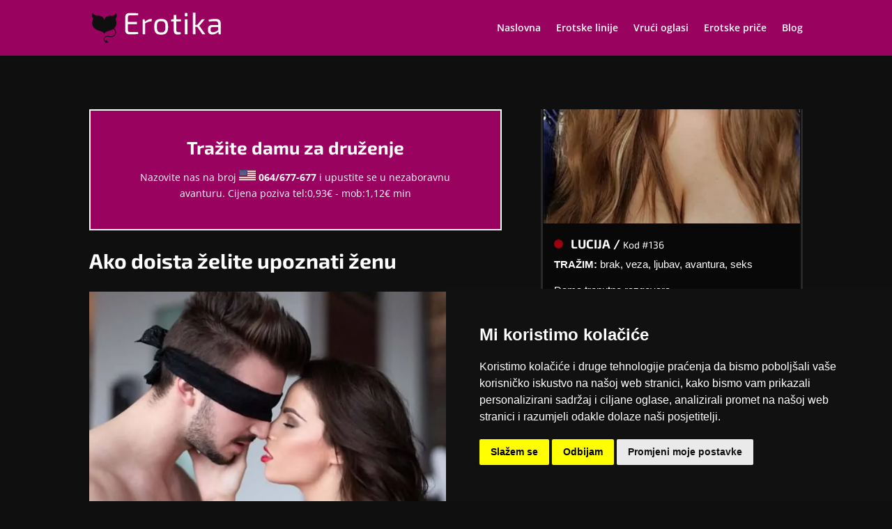

--- FILE ---
content_type: text/html; charset=UTF-8
request_url: https://www.erotika.hr/savjet/ako-doista-zelite-upoznati-zenu/21/
body_size: 40889
content:
<!DOCTYPE html><html lang="en-US"><head><meta charset="UTF-8" /><meta http-equiv="X-UA-Compatible" content="IE=edge"><link rel="pingback" href="https://www.erotika.hr/xmlrpc.php" /> <script type="text/javascript">document.documentElement.className = 'js';</script> <link rel="preconnect" href="https://fonts.gstatic.com" crossorigin /><style id="et-divi-open-sans-inline-css">/* Original: https://fonts.googleapis.com/css?family=Open+Sans:300italic,400italic,600italic,700italic,800italic,400,300,600,700,800&#038;subset=latin,latin-ext&#038;display=swap *//* User Agent: Mozilla/5.0 (Unknown; Linux x86_64) AppleWebKit/538.1 (KHTML, like Gecko) Safari/538.1 Daum/4.1 */@font-face {font-family: 'Open Sans';font-style: italic;font-weight: 300;font-stretch: normal;font-display: swap;src: url(https://fonts.gstatic.com/s/opensans/v44/memQYaGs126MiZpBA-UFUIcVXSCEkx2cmqvXlWq8tWZ0Pw86hd0Rk5hkWV4exQ.ttf) format('truetype');}@font-face {font-family: 'Open Sans';font-style: italic;font-weight: 400;font-stretch: normal;font-display: swap;src: url(https://fonts.gstatic.com/s/opensans/v44/memQYaGs126MiZpBA-UFUIcVXSCEkx2cmqvXlWq8tWZ0Pw86hd0Rk8ZkWV4exQ.ttf) format('truetype');}@font-face {font-family: 'Open Sans';font-style: italic;font-weight: 600;font-stretch: normal;font-display: swap;src: url(https://fonts.gstatic.com/s/opensans/v44/memQYaGs126MiZpBA-UFUIcVXSCEkx2cmqvXlWq8tWZ0Pw86hd0RkxhjWV4exQ.ttf) format('truetype');}@font-face {font-family: 'Open Sans';font-style: italic;font-weight: 700;font-stretch: normal;font-display: swap;src: url(https://fonts.gstatic.com/s/opensans/v44/memQYaGs126MiZpBA-UFUIcVXSCEkx2cmqvXlWq8tWZ0Pw86hd0RkyFjWV4exQ.ttf) format('truetype');}@font-face {font-family: 'Open Sans';font-style: italic;font-weight: 800;font-stretch: normal;font-display: swap;src: url(https://fonts.gstatic.com/s/opensans/v44/memQYaGs126MiZpBA-UFUIcVXSCEkx2cmqvXlWq8tWZ0Pw86hd0Rk0ZjWV4exQ.ttf) format('truetype');}@font-face {font-family: 'Open Sans';font-style: normal;font-weight: 300;font-stretch: normal;font-display: swap;src: url(https://fonts.gstatic.com/s/opensans/v44/memSYaGs126MiZpBA-UvWbX2vVnXBbObj2OVZyOOSr4dVJWUgsiH0B4uaVc.ttf) format('truetype');}@font-face {font-family: 'Open Sans';font-style: normal;font-weight: 400;font-stretch: normal;font-display: swap;src: url(https://fonts.gstatic.com/s/opensans/v44/memSYaGs126MiZpBA-UvWbX2vVnXBbObj2OVZyOOSr4dVJWUgsjZ0B4uaVc.ttf) format('truetype');}@font-face {font-family: 'Open Sans';font-style: normal;font-weight: 600;font-stretch: normal;font-display: swap;src: url(https://fonts.gstatic.com/s/opensans/v44/memSYaGs126MiZpBA-UvWbX2vVnXBbObj2OVZyOOSr4dVJWUgsgH1x4uaVc.ttf) format('truetype');}@font-face {font-family: 'Open Sans';font-style: normal;font-weight: 700;font-stretch: normal;font-display: swap;src: url(https://fonts.gstatic.com/s/opensans/v44/memSYaGs126MiZpBA-UvWbX2vVnXBbObj2OVZyOOSr4dVJWUgsg-1x4uaVc.ttf) format('truetype');}@font-face {font-family: 'Open Sans';font-style: normal;font-weight: 800;font-stretch: normal;font-display: swap;src: url(https://fonts.gstatic.com/s/opensans/v44/memSYaGs126MiZpBA-UvWbX2vVnXBbObj2OVZyOOSr4dVJWUgshZ1x4uaVc.ttf) format('truetype');}/* User Agent: Mozilla/5.0 (Windows NT 6.1; WOW64; rv:27.0) Gecko/20100101 Firefox/27.0 */@font-face {font-family: 'Open Sans';font-style: italic;font-weight: 300;font-stretch: normal;font-display: swap;src: url(https://fonts.gstatic.com/l/font?kit=memQYaGs126MiZpBA-UFUIcVXSCEkx2cmqvXlWq8tWZ0Pw86hd0Rk5hkWV4exg&skey=743457fe2cc29280&v=v44) format('woff');}@font-face {font-family: 'Open Sans';font-style: italic;font-weight: 400;font-stretch: normal;font-display: swap;src: url(https://fonts.gstatic.com/l/font?kit=memQYaGs126MiZpBA-UFUIcVXSCEkx2cmqvXlWq8tWZ0Pw86hd0Rk8ZkWV4exg&skey=743457fe2cc29280&v=v44) format('woff');}@font-face {font-family: 'Open Sans';font-style: italic;font-weight: 600;font-stretch: normal;font-display: swap;src: url(https://fonts.gstatic.com/l/font?kit=memQYaGs126MiZpBA-UFUIcVXSCEkx2cmqvXlWq8tWZ0Pw86hd0RkxhjWV4exg&skey=743457fe2cc29280&v=v44) format('woff');}@font-face {font-family: 'Open Sans';font-style: italic;font-weight: 700;font-stretch: normal;font-display: swap;src: url(https://fonts.gstatic.com/l/font?kit=memQYaGs126MiZpBA-UFUIcVXSCEkx2cmqvXlWq8tWZ0Pw86hd0RkyFjWV4exg&skey=743457fe2cc29280&v=v44) format('woff');}@font-face {font-family: 'Open Sans';font-style: italic;font-weight: 800;font-stretch: normal;font-display: swap;src: url(https://fonts.gstatic.com/l/font?kit=memQYaGs126MiZpBA-UFUIcVXSCEkx2cmqvXlWq8tWZ0Pw86hd0Rk0ZjWV4exg&skey=743457fe2cc29280&v=v44) format('woff');}@font-face {font-family: 'Open Sans';font-style: normal;font-weight: 300;font-stretch: normal;font-display: swap;src: url(https://fonts.gstatic.com/l/font?kit=memSYaGs126MiZpBA-UvWbX2vVnXBbObj2OVZyOOSr4dVJWUgsiH0B4uaVQ&skey=62c1cbfccc78b4b2&v=v44) format('woff');}@font-face {font-family: 'Open Sans';font-style: normal;font-weight: 400;font-stretch: normal;font-display: swap;src: url(https://fonts.gstatic.com/l/font?kit=memSYaGs126MiZpBA-UvWbX2vVnXBbObj2OVZyOOSr4dVJWUgsjZ0B4uaVQ&skey=62c1cbfccc78b4b2&v=v44) format('woff');}@font-face {font-family: 'Open Sans';font-style: normal;font-weight: 600;font-stretch: normal;font-display: swap;src: url(https://fonts.gstatic.com/l/font?kit=memSYaGs126MiZpBA-UvWbX2vVnXBbObj2OVZyOOSr4dVJWUgsgH1x4uaVQ&skey=62c1cbfccc78b4b2&v=v44) format('woff');}@font-face {font-family: 'Open Sans';font-style: normal;font-weight: 700;font-stretch: normal;font-display: swap;src: url(https://fonts.gstatic.com/l/font?kit=memSYaGs126MiZpBA-UvWbX2vVnXBbObj2OVZyOOSr4dVJWUgsg-1x4uaVQ&skey=62c1cbfccc78b4b2&v=v44) format('woff');}@font-face {font-family: 'Open Sans';font-style: normal;font-weight: 800;font-stretch: normal;font-display: swap;src: url(https://fonts.gstatic.com/l/font?kit=memSYaGs126MiZpBA-UvWbX2vVnXBbObj2OVZyOOSr4dVJWUgshZ1x4uaVQ&skey=62c1cbfccc78b4b2&v=v44) format('woff');}/* User Agent: Mozilla/5.0 (Windows NT 6.3; rv:39.0) Gecko/20100101 Firefox/39.0 */@font-face {font-family: 'Open Sans';font-style: italic;font-weight: 300;font-stretch: normal;font-display: swap;src: url(https://fonts.gstatic.com/s/opensans/v44/memQYaGs126MiZpBA-UFUIcVXSCEkx2cmqvXlWq8tWZ0Pw86hd0Rk5hkWV4ewA.woff2) format('woff2');}@font-face {font-family: 'Open Sans';font-style: italic;font-weight: 400;font-stretch: normal;font-display: swap;src: url(https://fonts.gstatic.com/s/opensans/v44/memQYaGs126MiZpBA-UFUIcVXSCEkx2cmqvXlWq8tWZ0Pw86hd0Rk8ZkWV4ewA.woff2) format('woff2');}@font-face {font-family: 'Open Sans';font-style: italic;font-weight: 600;font-stretch: normal;font-display: swap;src: url(https://fonts.gstatic.com/s/opensans/v44/memQYaGs126MiZpBA-UFUIcVXSCEkx2cmqvXlWq8tWZ0Pw86hd0RkxhjWV4ewA.woff2) format('woff2');}@font-face {font-family: 'Open Sans';font-style: italic;font-weight: 700;font-stretch: normal;font-display: swap;src: url(https://fonts.gstatic.com/s/opensans/v44/memQYaGs126MiZpBA-UFUIcVXSCEkx2cmqvXlWq8tWZ0Pw86hd0RkyFjWV4ewA.woff2) format('woff2');}@font-face {font-family: 'Open Sans';font-style: italic;font-weight: 800;font-stretch: normal;font-display: swap;src: url(https://fonts.gstatic.com/s/opensans/v44/memQYaGs126MiZpBA-UFUIcVXSCEkx2cmqvXlWq8tWZ0Pw86hd0Rk0ZjWV4ewA.woff2) format('woff2');}@font-face {font-family: 'Open Sans';font-style: normal;font-weight: 300;font-stretch: normal;font-display: swap;src: url(https://fonts.gstatic.com/s/opensans/v44/memSYaGs126MiZpBA-UvWbX2vVnXBbObj2OVZyOOSr4dVJWUgsiH0B4uaVI.woff2) format('woff2');}@font-face {font-family: 'Open Sans';font-style: normal;font-weight: 400;font-stretch: normal;font-display: swap;src: url(https://fonts.gstatic.com/s/opensans/v44/memSYaGs126MiZpBA-UvWbX2vVnXBbObj2OVZyOOSr4dVJWUgsjZ0B4uaVI.woff2) format('woff2');}@font-face {font-family: 'Open Sans';font-style: normal;font-weight: 600;font-stretch: normal;font-display: swap;src: url(https://fonts.gstatic.com/s/opensans/v44/memSYaGs126MiZpBA-UvWbX2vVnXBbObj2OVZyOOSr4dVJWUgsgH1x4uaVI.woff2) format('woff2');}@font-face {font-family: 'Open Sans';font-style: normal;font-weight: 700;font-stretch: normal;font-display: swap;src: url(https://fonts.gstatic.com/s/opensans/v44/memSYaGs126MiZpBA-UvWbX2vVnXBbObj2OVZyOOSr4dVJWUgsg-1x4uaVI.woff2) format('woff2');}@font-face {font-family: 'Open Sans';font-style: normal;font-weight: 800;font-stretch: normal;font-display: swap;src: url(https://fonts.gstatic.com/s/opensans/v44/memSYaGs126MiZpBA-UvWbX2vVnXBbObj2OVZyOOSr4dVJWUgshZ1x4uaVI.woff2) format('woff2');}</style><style id="et-builder-googlefonts-cached-inline">/* Original: https://fonts.googleapis.com/css?family=Exo+2:100,200,300,regular,500,600,700,800,900,100italic,200italic,300italic,italic,500italic,600italic,700italic,800italic,900italic&#038;subset=latin,latin-ext&#038;display=swap *//* User Agent: Mozilla/5.0 (Unknown; Linux x86_64) AppleWebKit/538.1 (KHTML, like Gecko) Safari/538.1 Daum/4.1 */@font-face {font-family: 'Exo 2';font-style: italic;font-weight: 100;font-display: swap;src: url(https://fonts.gstatic.com/s/exo2/v26/7cH3v4okm5zmbtYtMeA0FKq0Jjg2drF0fOCzhpo.ttf) format('truetype');}@font-face {font-family: 'Exo 2';font-style: italic;font-weight: 200;font-display: swap;src: url(https://fonts.gstatic.com/s/exo2/v26/7cH3v4okm5zmbtYtMeA0FKq0Jjg2drH0feCzhpo.ttf) format('truetype');}@font-face {font-family: 'Exo 2';font-style: italic;font-weight: 300;font-display: swap;src: url(https://fonts.gstatic.com/s/exo2/v26/7cH3v4okm5zmbtYtMeA0FKq0Jjg2drEqfeCzhpo.ttf) format('truetype');}@font-face {font-family: 'Exo 2';font-style: italic;font-weight: 400;font-display: swap;src: url(https://fonts.gstatic.com/s/exo2/v26/7cH3v4okm5zmbtYtMeA0FKq0Jjg2drF0feCzhpo.ttf) format('truetype');}@font-face {font-family: 'Exo 2';font-style: italic;font-weight: 500;font-display: swap;src: url(https://fonts.gstatic.com/s/exo2/v26/7cH3v4okm5zmbtYtMeA0FKq0Jjg2drFGfeCzhpo.ttf) format('truetype');}@font-face {font-family: 'Exo 2';font-style: italic;font-weight: 600;font-display: swap;src: url(https://fonts.gstatic.com/s/exo2/v26/7cH3v4okm5zmbtYtMeA0FKq0Jjg2drGqeuCzhpo.ttf) format('truetype');}@font-face {font-family: 'Exo 2';font-style: italic;font-weight: 700;font-display: swap;src: url(https://fonts.gstatic.com/s/exo2/v26/7cH3v4okm5zmbtYtMeA0FKq0Jjg2drGTeuCzhpo.ttf) format('truetype');}@font-face {font-family: 'Exo 2';font-style: italic;font-weight: 800;font-display: swap;src: url(https://fonts.gstatic.com/s/exo2/v26/7cH3v4okm5zmbtYtMeA0FKq0Jjg2drH0euCzhpo.ttf) format('truetype');}@font-face {font-family: 'Exo 2';font-style: italic;font-weight: 900;font-display: swap;src: url(https://fonts.gstatic.com/s/exo2/v26/7cH3v4okm5zmbtYtMeA0FKq0Jjg2drHdeuCzhpo.ttf) format('truetype');}@font-face {font-family: 'Exo 2';font-style: normal;font-weight: 100;font-display: swap;src: url(https://fonts.gstatic.com/s/exo2/v26/7cH1v4okm5zmbvwkAx_sfcEuiD8jvvOsN9C6.ttf) format('truetype');}@font-face {font-family: 'Exo 2';font-style: normal;font-weight: 200;font-display: swap;src: url(https://fonts.gstatic.com/s/exo2/v26/7cH1v4okm5zmbvwkAx_sfcEuiD8jPvKsN9C6.ttf) format('truetype');}@font-face {font-family: 'Exo 2';font-style: normal;font-weight: 300;font-display: swap;src: url(https://fonts.gstatic.com/s/exo2/v26/7cH1v4okm5zmbvwkAx_sfcEuiD8j4PKsN9C6.ttf) format('truetype');}@font-face {font-family: 'Exo 2';font-style: normal;font-weight: 400;font-display: swap;src: url(https://fonts.gstatic.com/s/exo2/v26/7cH1v4okm5zmbvwkAx_sfcEuiD8jvvKsN9C6.ttf) format('truetype');}@font-face {font-family: 'Exo 2';font-style: normal;font-weight: 500;font-display: swap;src: url(https://fonts.gstatic.com/s/exo2/v26/7cH1v4okm5zmbvwkAx_sfcEuiD8jjPKsN9C6.ttf) format('truetype');}@font-face {font-family: 'Exo 2';font-style: normal;font-weight: 600;font-display: swap;src: url(https://fonts.gstatic.com/s/exo2/v26/7cH1v4okm5zmbvwkAx_sfcEuiD8jYPWsN9C6.ttf) format('truetype');}@font-face {font-family: 'Exo 2';font-style: normal;font-weight: 700;font-display: swap;src: url(https://fonts.gstatic.com/s/exo2/v26/7cH1v4okm5zmbvwkAx_sfcEuiD8jWfWsN9C6.ttf) format('truetype');}@font-face {font-family: 'Exo 2';font-style: normal;font-weight: 800;font-display: swap;src: url(https://fonts.gstatic.com/s/exo2/v26/7cH1v4okm5zmbvwkAx_sfcEuiD8jPvWsN9C6.ttf) format('truetype');}@font-face {font-family: 'Exo 2';font-style: normal;font-weight: 900;font-display: swap;src: url(https://fonts.gstatic.com/s/exo2/v26/7cH1v4okm5zmbvwkAx_sfcEuiD8jF_WsN9C6.ttf) format('truetype');}/* User Agent: Mozilla/5.0 (Windows NT 6.1; WOW64; rv:27.0) Gecko/20100101 Firefox/27.0 */@font-face {font-family: 'Exo 2';font-style: italic;font-weight: 100;font-display: swap;src: url(https://fonts.gstatic.com/l/font?kit=7cH3v4okm5zmbtYtMeA0FKq0Jjg2drF0fOCzhpk&skey=5ebaaa86d2ddd87&v=v26) format('woff');}@font-face {font-family: 'Exo 2';font-style: italic;font-weight: 200;font-display: swap;src: url(https://fonts.gstatic.com/l/font?kit=7cH3v4okm5zmbtYtMeA0FKq0Jjg2drH0feCzhpk&skey=5ebaaa86d2ddd87&v=v26) format('woff');}@font-face {font-family: 'Exo 2';font-style: italic;font-weight: 300;font-display: swap;src: url(https://fonts.gstatic.com/l/font?kit=7cH3v4okm5zmbtYtMeA0FKq0Jjg2drEqfeCzhpk&skey=5ebaaa86d2ddd87&v=v26) format('woff');}@font-face {font-family: 'Exo 2';font-style: italic;font-weight: 400;font-display: swap;src: url(https://fonts.gstatic.com/l/font?kit=7cH3v4okm5zmbtYtMeA0FKq0Jjg2drF0feCzhpk&skey=5ebaaa86d2ddd87&v=v26) format('woff');}@font-face {font-family: 'Exo 2';font-style: italic;font-weight: 500;font-display: swap;src: url(https://fonts.gstatic.com/l/font?kit=7cH3v4okm5zmbtYtMeA0FKq0Jjg2drFGfeCzhpk&skey=5ebaaa86d2ddd87&v=v26) format('woff');}@font-face {font-family: 'Exo 2';font-style: italic;font-weight: 600;font-display: swap;src: url(https://fonts.gstatic.com/l/font?kit=7cH3v4okm5zmbtYtMeA0FKq0Jjg2drGqeuCzhpk&skey=5ebaaa86d2ddd87&v=v26) format('woff');}@font-face {font-family: 'Exo 2';font-style: italic;font-weight: 700;font-display: swap;src: url(https://fonts.gstatic.com/l/font?kit=7cH3v4okm5zmbtYtMeA0FKq0Jjg2drGTeuCzhpk&skey=5ebaaa86d2ddd87&v=v26) format('woff');}@font-face {font-family: 'Exo 2';font-style: italic;font-weight: 800;font-display: swap;src: url(https://fonts.gstatic.com/l/font?kit=7cH3v4okm5zmbtYtMeA0FKq0Jjg2drH0euCzhpk&skey=5ebaaa86d2ddd87&v=v26) format('woff');}@font-face {font-family: 'Exo 2';font-style: italic;font-weight: 900;font-display: swap;src: url(https://fonts.gstatic.com/l/font?kit=7cH3v4okm5zmbtYtMeA0FKq0Jjg2drHdeuCzhpk&skey=5ebaaa86d2ddd87&v=v26) format('woff');}@font-face {font-family: 'Exo 2';font-style: normal;font-weight: 100;font-display: swap;src: url(https://fonts.gstatic.com/l/font?kit=7cH1v4okm5zmbvwkAx_sfcEuiD8jvvOsN9C5&skey=1b9a3dc5c6de9cce&v=v26) format('woff');}@font-face {font-family: 'Exo 2';font-style: normal;font-weight: 200;font-display: swap;src: url(https://fonts.gstatic.com/l/font?kit=7cH1v4okm5zmbvwkAx_sfcEuiD8jPvKsN9C5&skey=1b9a3dc5c6de9cce&v=v26) format('woff');}@font-face {font-family: 'Exo 2';font-style: normal;font-weight: 300;font-display: swap;src: url(https://fonts.gstatic.com/l/font?kit=7cH1v4okm5zmbvwkAx_sfcEuiD8j4PKsN9C5&skey=1b9a3dc5c6de9cce&v=v26) format('woff');}@font-face {font-family: 'Exo 2';font-style: normal;font-weight: 400;font-display: swap;src: url(https://fonts.gstatic.com/l/font?kit=7cH1v4okm5zmbvwkAx_sfcEuiD8jvvKsN9C5&skey=1b9a3dc5c6de9cce&v=v26) format('woff');}@font-face {font-family: 'Exo 2';font-style: normal;font-weight: 500;font-display: swap;src: url(https://fonts.gstatic.com/l/font?kit=7cH1v4okm5zmbvwkAx_sfcEuiD8jjPKsN9C5&skey=1b9a3dc5c6de9cce&v=v26) format('woff');}@font-face {font-family: 'Exo 2';font-style: normal;font-weight: 600;font-display: swap;src: url(https://fonts.gstatic.com/l/font?kit=7cH1v4okm5zmbvwkAx_sfcEuiD8jYPWsN9C5&skey=1b9a3dc5c6de9cce&v=v26) format('woff');}@font-face {font-family: 'Exo 2';font-style: normal;font-weight: 700;font-display: swap;src: url(https://fonts.gstatic.com/l/font?kit=7cH1v4okm5zmbvwkAx_sfcEuiD8jWfWsN9C5&skey=1b9a3dc5c6de9cce&v=v26) format('woff');}@font-face {font-family: 'Exo 2';font-style: normal;font-weight: 800;font-display: swap;src: url(https://fonts.gstatic.com/l/font?kit=7cH1v4okm5zmbvwkAx_sfcEuiD8jPvWsN9C5&skey=1b9a3dc5c6de9cce&v=v26) format('woff');}@font-face {font-family: 'Exo 2';font-style: normal;font-weight: 900;font-display: swap;src: url(https://fonts.gstatic.com/l/font?kit=7cH1v4okm5zmbvwkAx_sfcEuiD8jF_WsN9C5&skey=1b9a3dc5c6de9cce&v=v26) format('woff');}/* User Agent: Mozilla/5.0 (Windows NT 6.3; rv:39.0) Gecko/20100101 Firefox/39.0 */@font-face {font-family: 'Exo 2';font-style: italic;font-weight: 100;font-display: swap;src: url(https://fonts.gstatic.com/s/exo2/v26/7cH3v4okm5zmbtYtMeA0FKq0Jjg2drF0fOCzhp8.woff2) format('woff2');}@font-face {font-family: 'Exo 2';font-style: italic;font-weight: 200;font-display: swap;src: url(https://fonts.gstatic.com/s/exo2/v26/7cH3v4okm5zmbtYtMeA0FKq0Jjg2drH0feCzhp8.woff2) format('woff2');}@font-face {font-family: 'Exo 2';font-style: italic;font-weight: 300;font-display: swap;src: url(https://fonts.gstatic.com/s/exo2/v26/7cH3v4okm5zmbtYtMeA0FKq0Jjg2drEqfeCzhp8.woff2) format('woff2');}@font-face {font-family: 'Exo 2';font-style: italic;font-weight: 400;font-display: swap;src: url(https://fonts.gstatic.com/s/exo2/v26/7cH3v4okm5zmbtYtMeA0FKq0Jjg2drF0feCzhp8.woff2) format('woff2');}@font-face {font-family: 'Exo 2';font-style: italic;font-weight: 500;font-display: swap;src: url(https://fonts.gstatic.com/s/exo2/v26/7cH3v4okm5zmbtYtMeA0FKq0Jjg2drFGfeCzhp8.woff2) format('woff2');}@font-face {font-family: 'Exo 2';font-style: italic;font-weight: 600;font-display: swap;src: url(https://fonts.gstatic.com/s/exo2/v26/7cH3v4okm5zmbtYtMeA0FKq0Jjg2drGqeuCzhp8.woff2) format('woff2');}@font-face {font-family: 'Exo 2';font-style: italic;font-weight: 700;font-display: swap;src: url(https://fonts.gstatic.com/s/exo2/v26/7cH3v4okm5zmbtYtMeA0FKq0Jjg2drGTeuCzhp8.woff2) format('woff2');}@font-face {font-family: 'Exo 2';font-style: italic;font-weight: 800;font-display: swap;src: url(https://fonts.gstatic.com/s/exo2/v26/7cH3v4okm5zmbtYtMeA0FKq0Jjg2drH0euCzhp8.woff2) format('woff2');}@font-face {font-family: 'Exo 2';font-style: italic;font-weight: 900;font-display: swap;src: url(https://fonts.gstatic.com/s/exo2/v26/7cH3v4okm5zmbtYtMeA0FKq0Jjg2drHdeuCzhp8.woff2) format('woff2');}@font-face {font-family: 'Exo 2';font-style: normal;font-weight: 100;font-display: swap;src: url(https://fonts.gstatic.com/s/exo2/v26/7cH1v4okm5zmbvwkAx_sfcEuiD8jvvOsN9C_.woff2) format('woff2');}@font-face {font-family: 'Exo 2';font-style: normal;font-weight: 200;font-display: swap;src: url(https://fonts.gstatic.com/s/exo2/v26/7cH1v4okm5zmbvwkAx_sfcEuiD8jPvKsN9C_.woff2) format('woff2');}@font-face {font-family: 'Exo 2';font-style: normal;font-weight: 300;font-display: swap;src: url(https://fonts.gstatic.com/s/exo2/v26/7cH1v4okm5zmbvwkAx_sfcEuiD8j4PKsN9C_.woff2) format('woff2');}@font-face {font-family: 'Exo 2';font-style: normal;font-weight: 400;font-display: swap;src: url(https://fonts.gstatic.com/s/exo2/v26/7cH1v4okm5zmbvwkAx_sfcEuiD8jvvKsN9C_.woff2) format('woff2');}@font-face {font-family: 'Exo 2';font-style: normal;font-weight: 500;font-display: swap;src: url(https://fonts.gstatic.com/s/exo2/v26/7cH1v4okm5zmbvwkAx_sfcEuiD8jjPKsN9C_.woff2) format('woff2');}@font-face {font-family: 'Exo 2';font-style: normal;font-weight: 600;font-display: swap;src: url(https://fonts.gstatic.com/s/exo2/v26/7cH1v4okm5zmbvwkAx_sfcEuiD8jYPWsN9C_.woff2) format('woff2');}@font-face {font-family: 'Exo 2';font-style: normal;font-weight: 700;font-display: swap;src: url(https://fonts.gstatic.com/s/exo2/v26/7cH1v4okm5zmbvwkAx_sfcEuiD8jWfWsN9C_.woff2) format('woff2');}@font-face {font-family: 'Exo 2';font-style: normal;font-weight: 800;font-display: swap;src: url(https://fonts.gstatic.com/s/exo2/v26/7cH1v4okm5zmbvwkAx_sfcEuiD8jPvWsN9C_.woff2) format('woff2');}@font-face {font-family: 'Exo 2';font-style: normal;font-weight: 900;font-display: swap;src: url(https://fonts.gstatic.com/s/exo2/v26/7cH1v4okm5zmbvwkAx_sfcEuiD8jF_WsN9C_.woff2) format('woff2');}</style><meta name='robots' content='index, follow, max-image-preview:large, max-snippet:-1, max-video-preview:-1' /> <script type="text/javascript">let jqueryParams=[],jQuery=function(r){return jqueryParams=[...jqueryParams,r],jQuery},$=function(r){return jqueryParams=[...jqueryParams,r],$};window.jQuery=jQuery,window.$=jQuery;let customHeadScripts=!1;jQuery.fn=jQuery.prototype={},$.fn=jQuery.prototype={},jQuery.noConflict=function(r){if(window.jQuery)return jQuery=window.jQuery,$=window.jQuery,customHeadScripts=!0,jQuery.noConflict},jQuery.ready=function(r){jqueryParams=[...jqueryParams,r]},$.ready=function(r){jqueryParams=[...jqueryParams,r]},jQuery.load=function(r){jqueryParams=[...jqueryParams,r]},$.load=function(r){jqueryParams=[...jqueryParams,r]},jQuery.fn.ready=function(r){jqueryParams=[...jqueryParams,r]},$.fn.ready=function(r){jqueryParams=[...jqueryParams,r]};</script> <title>Ako doista želite upoznati ženu - Blog - Erotika.hr</title><meta name="description" content="Dobar način da otkrijete što je u ženi jest da je držite. Satima. Vaša put uz njezinu, težina njezinog tijela i osjećaja uz vaše." /><link rel="canonical" href="https://www.erotika.hr/savjet/ako-doista-zelite-upoznati-zenu/21/" /><meta property="og:locale" content="en_US" /><meta property="og:type" content="article" /><meta property="og:title" content="Ako doista želite upoznati ženu - Blog - Erotika.hr" /><meta property="og:description" content="Dobar način da otkrijete što je u ženi jest da je držite. Satima. Vaša put uz njezinu, težina njezinog tijela i osjećaja uz vaše." /><meta property="og:url" content="https://www.erotika.hr/savjet/ako-doista-zelite-upoznati-zenu/21/" /><meta property="og:site_name" content="Erotika - Call centar - Erotski portal - Nazovite nas" /><meta property="article:published_time" content="2020-01-23T17:09:37+00:00" /><meta property="article:modified_time" content="2020-01-23T17:09:41+00:00" /><meta property="og:image" content="https://www.erotika.hr/wp-content/uploads/2020/01/05112019092044-v-ako-doista-zelite-upoznati-zenu.jpg" /><meta property="og:image:width" content="806" /><meta property="og:image:height" content="537" /><meta property="og:image:type" content="image/jpeg" /><meta name="author" content="eroadmin" /><meta name="twitter:card" content="summary_large_image" /><meta name="twitter:label1" content="Written by" /><meta name="twitter:data1" content="eroadmin" /><meta name="twitter:label2" content="Est. reading time" /><meta name="twitter:data2" content="1 minute" /> <script type="application/ld+json" class="yoast-schema-graph">{"@context":"https://schema.org","@graph":[{"@type":"WebPage","@id":"https://www.erotika.hr/savjet/ako-doista-zelite-upoznati-zenu/21/","url":"https://www.erotika.hr/savjet/ako-doista-zelite-upoznati-zenu/21/","name":"Ako doista želite upoznati ženu - Blog - Erotika.hr","isPartOf":{"@id":"https://www.erotika.hr/#website"},"primaryImageOfPage":{"@id":"https://www.erotika.hr/savjet/ako-doista-zelite-upoznati-zenu/21/#primaryimage"},"image":{"@id":"https://www.erotika.hr/savjet/ako-doista-zelite-upoznati-zenu/21/#primaryimage"},"thumbnailUrl":"https://www.erotika.hr/wp-content/uploads/2020/01/05112019092044-v-ako-doista-zelite-upoznati-zenu.jpg","datePublished":"2020-01-23T17:09:37+00:00","dateModified":"2020-01-23T17:09:41+00:00","author":{"@id":"https://www.erotika.hr/#/schema/person/7cef3223bab6eea6fb596ba065e7ff86"},"description":"Dobar način da otkrijete što je u ženi jest da je držite. Satima. Vaša put uz njezinu, težina njezinog tijela i osjećaja uz vaše.","breadcrumb":{"@id":"https://www.erotika.hr/savjet/ako-doista-zelite-upoznati-zenu/21/#breadcrumb"},"inLanguage":"en-US","potentialAction":[{"@type":"ReadAction","target":["https://www.erotika.hr/savjet/ako-doista-zelite-upoznati-zenu/21/"]}]},{"@type":"ImageObject","inLanguage":"en-US","@id":"https://www.erotika.hr/savjet/ako-doista-zelite-upoznati-zenu/21/#primaryimage","url":"https://www.erotika.hr/wp-content/uploads/2020/01/05112019092044-v-ako-doista-zelite-upoznati-zenu.jpg","contentUrl":"https://www.erotika.hr/wp-content/uploads/2020/01/05112019092044-v-ako-doista-zelite-upoznati-zenu.jpg","width":806,"height":537,"caption":"Ako doista želite upoznati ženu"},{"@type":"BreadcrumbList","@id":"https://www.erotika.hr/savjet/ako-doista-zelite-upoznati-zenu/21/#breadcrumb","itemListElement":[{"@type":"ListItem","position":1,"name":"Home","item":"https://www.erotika.hr/"},{"@type":"ListItem","position":2,"name":"Ako doista želite upoznati ženu"}]},{"@type":"WebSite","@id":"https://www.erotika.hr/#website","url":"https://www.erotika.hr/","name":"Erotika - Call centar - Erotski portal - Nazovite nas","description":"erotika, erotske priče, hotline, vrući oglasi","potentialAction":[{"@type":"SearchAction","target":{"@type":"EntryPoint","urlTemplate":"https://www.erotika.hr/?s={search_term_string}"},"query-input":{"@type":"PropertyValueSpecification","valueRequired":true,"valueName":"search_term_string"}}],"inLanguage":"en-US"},{"@type":"Person","@id":"https://www.erotika.hr/#/schema/person/7cef3223bab6eea6fb596ba065e7ff86","name":"eroadmin","image":{"@type":"ImageObject","inLanguage":"en-US","@id":"https://www.erotika.hr/#/schema/person/image/","url":"https://secure.gravatar.com/avatar/0b71f4cf7046af2a3b31852618746fc966de9ed06511b4bdf64a235a89a2a2a2?s=96&d=mm&r=g","contentUrl":"https://secure.gravatar.com/avatar/0b71f4cf7046af2a3b31852618746fc966de9ed06511b4bdf64a235a89a2a2a2?s=96&d=mm&r=g","caption":"eroadmin"},"url":"https://www.erotika.hr/author/eroadmin/"}]}</script> <link rel='dns-prefetch' href='//js.pusher.com' /><link rel='dns-prefetch' href='//cdnjs.cloudflare.com' /><link rel='dns-prefetch' href='//maratelapi1.com' /><link rel='dns-prefetch' href='//ajax.googleapis.com' /><link rel='dns-prefetch' href='//fonts.gstatic.com' /><link rel='dns-prefetch' href='//secure.gravatar.com' /><link rel='dns-prefetch' href='//www.googletagmanager.com' /><link rel='dns-prefetch' href='//www.google-analytics.com' /><link rel='dns-prefetch' href='//connect.facebook.net' /><link rel="alternate" type="application/rss+xml" title="Erotika - Call centar - Erotski portal - Nazovite nas &raquo; Feed" href="https://www.erotika.hr/feed/" /><link rel="alternate" type="application/rss+xml" title="Erotika - Call centar - Erotski portal - Nazovite nas &raquo; Comments Feed" href="https://www.erotika.hr/comments/feed/" /> <script type="text/javascript">window.dataLayer = window.dataLayer || [];
    function gtag(){
        dataLayer.push(arguments);
    }
    gtag('consent', 'default', {
        'ad_storage': 'denied',
        'ad_user_data': 'denied',
        'ad_personalization': 'denied',
        'analytics_storage': 'denied'
    });</script> <style>.cc-cp-foot-byline{opacity: 0 !important;}.cc-cp-foot-byline a{display: none !important;}</style> <script type="text/javascript" src="https://www.erotika.hr/wp-content/plugins/operateri/js/cookie-consent.js?v=3" data-no-optimize="1"></script><script type="text/javascript" src="https://www.erotika.hr/wp-content/plugins/operateri/js/cookie-consent-addon.js" data-no-optimize="1"></script> <script type="text/javascript">cookieConsentAddon.init();
    
    document.addEventListener('DOMContentLoaded', function () {
    cookieconsent.run({
        "notice_banner_type": "simple",
        "consent_type": "express",
        "palette": "dark",
        "language": "hr",
        "page_load_consent_levels": ["strictly-necessary","targeting","tracking","functionality"],
        "notice_banner_reject_button_hide": false,
        "preferences_center_close_button_hide": false,
        "page_refresh_confirmation_buttons": false,
        "website_privacy_policy_url" : "https://www.erotika.hr/polica-privatnosti/",
		
		"callbacks": {
			"scripts_specific_loaded": (level) => {
                

				switch(level) {
					case 'targeting':
						console.log("UPDATE CONSTENT");
						gtag('consent', 'update', {
							'ad_storage': 'granted',
							'ad_user_data': 'granted',
							'ad_personalization': 'granted',
							'analytics_storage': 'granted'
						});
						break;
                    default:
                        
        gtag('consent', 'update', {
            'ad_storage': 'granted',
            'ad_user_data': 'granted',
            'ad_personalization': 'granted',
            'analytics_storage': 'granted'
        });
        
                        break;
				}
			}
		},
		"callbacks_force": true
    });
});</script><link rel="alternate" type="application/rss+xml" title="Erotika - Call centar - Erotski portal - Nazovite nas &raquo; Ako doista želite upoznati ženu Comments Feed" href="https://www.erotika.hr/savjet/ako-doista-zelite-upoznati-zenu/21/feed/" /><meta content="Divi v.4.27.4" name="generator"/><style id='wp-block-library-theme-inline-css' type='text/css'>.wp-block-audio :where(figcaption){color:#555;font-size:13px;text-align:center}.is-dark-theme .wp-block-audio :where(figcaption){color:#ffffffa6}.wp-block-audio{margin:0 0 1em}.wp-block-code{border:1px solid #ccc;border-radius:4px;font-family:Menlo,Consolas,monaco,monospace;padding:.8em 1em}.wp-block-embed :where(figcaption){color:#555;font-size:13px;text-align:center}.is-dark-theme .wp-block-embed :where(figcaption){color:#ffffffa6}.wp-block-embed{margin:0 0 1em}.blocks-gallery-caption{color:#555;font-size:13px;text-align:center}.is-dark-theme .blocks-gallery-caption{color:#ffffffa6}:root :where(.wp-block-image figcaption){color:#555;font-size:13px;text-align:center}.is-dark-theme :root :where(.wp-block-image figcaption){color:#ffffffa6}.wp-block-image{margin:0 0 1em}.wp-block-pullquote{border-bottom:4px solid;border-top:4px solid;color:currentColor;margin-bottom:1.75em}.wp-block-pullquote cite,.wp-block-pullquote footer,.wp-block-pullquote__citation{color:currentColor;font-size:.8125em;font-style:normal;text-transform:uppercase}.wp-block-quote{border-left:.25em solid;margin:0 0 1.75em;padding-left:1em}.wp-block-quote cite,.wp-block-quote footer{color:currentColor;font-size:.8125em;font-style:normal;position:relative}.wp-block-quote:where(.has-text-align-right){border-left:none;border-right:.25em solid;padding-left:0;padding-right:1em}.wp-block-quote:where(.has-text-align-center){border:none;padding-left:0}.wp-block-quote.is-large,.wp-block-quote.is-style-large,.wp-block-quote:where(.is-style-plain){border:none}.wp-block-search .wp-block-search__label{font-weight:700}.wp-block-search__button{border:1px solid #ccc;padding:.375em .625em}:where(.wp-block-group.has-background){padding:1.25em 2.375em}.wp-block-separator.has-css-opacity{opacity:.4}.wp-block-separator{border:none;border-bottom:2px solid;margin-left:auto;margin-right:auto}.wp-block-separator.has-alpha-channel-opacity{opacity:1}.wp-block-separator:not(.is-style-wide):not(.is-style-dots){width:100px}.wp-block-separator.has-background:not(.is-style-dots){border-bottom:none;height:1px}.wp-block-separator.has-background:not(.is-style-wide):not(.is-style-dots){height:2px}.wp-block-table{margin:0 0 1em}.wp-block-table td,.wp-block-table th{word-break:normal}.wp-block-table :where(figcaption){color:#555;font-size:13px;text-align:center}.is-dark-theme .wp-block-table :where(figcaption){color:#ffffffa6}.wp-block-video :where(figcaption){color:#555;font-size:13px;text-align:center}.is-dark-theme .wp-block-video :where(figcaption){color:#ffffffa6}.wp-block-video{margin:0 0 1em}:root :where(.wp-block-template-part.has-background){margin-bottom:0;margin-top:0;padding:1.25em 2.375em}</style><style id='global-styles-inline-css' type='text/css'>:root{--wp--preset--aspect-ratio--square: 1;--wp--preset--aspect-ratio--4-3: 4/3;--wp--preset--aspect-ratio--3-4: 3/4;--wp--preset--aspect-ratio--3-2: 3/2;--wp--preset--aspect-ratio--2-3: 2/3;--wp--preset--aspect-ratio--16-9: 16/9;--wp--preset--aspect-ratio--9-16: 9/16;--wp--preset--color--black: #000000;--wp--preset--color--cyan-bluish-gray: #abb8c3;--wp--preset--color--white: #ffffff;--wp--preset--color--pale-pink: #f78da7;--wp--preset--color--vivid-red: #cf2e2e;--wp--preset--color--luminous-vivid-orange: #ff6900;--wp--preset--color--luminous-vivid-amber: #fcb900;--wp--preset--color--light-green-cyan: #7bdcb5;--wp--preset--color--vivid-green-cyan: #00d084;--wp--preset--color--pale-cyan-blue: #8ed1fc;--wp--preset--color--vivid-cyan-blue: #0693e3;--wp--preset--color--vivid-purple: #9b51e0;--wp--preset--gradient--vivid-cyan-blue-to-vivid-purple: linear-gradient(135deg,rgba(6,147,227,1) 0%,rgb(155,81,224) 100%);--wp--preset--gradient--light-green-cyan-to-vivid-green-cyan: linear-gradient(135deg,rgb(122,220,180) 0%,rgb(0,208,130) 100%);--wp--preset--gradient--luminous-vivid-amber-to-luminous-vivid-orange: linear-gradient(135deg,rgba(252,185,0,1) 0%,rgba(255,105,0,1) 100%);--wp--preset--gradient--luminous-vivid-orange-to-vivid-red: linear-gradient(135deg,rgba(255,105,0,1) 0%,rgb(207,46,46) 100%);--wp--preset--gradient--very-light-gray-to-cyan-bluish-gray: linear-gradient(135deg,rgb(238,238,238) 0%,rgb(169,184,195) 100%);--wp--preset--gradient--cool-to-warm-spectrum: linear-gradient(135deg,rgb(74,234,220) 0%,rgb(151,120,209) 20%,rgb(207,42,186) 40%,rgb(238,44,130) 60%,rgb(251,105,98) 80%,rgb(254,248,76) 100%);--wp--preset--gradient--blush-light-purple: linear-gradient(135deg,rgb(255,206,236) 0%,rgb(152,150,240) 100%);--wp--preset--gradient--blush-bordeaux: linear-gradient(135deg,rgb(254,205,165) 0%,rgb(254,45,45) 50%,rgb(107,0,62) 100%);--wp--preset--gradient--luminous-dusk: linear-gradient(135deg,rgb(255,203,112) 0%,rgb(199,81,192) 50%,rgb(65,88,208) 100%);--wp--preset--gradient--pale-ocean: linear-gradient(135deg,rgb(255,245,203) 0%,rgb(182,227,212) 50%,rgb(51,167,181) 100%);--wp--preset--gradient--electric-grass: linear-gradient(135deg,rgb(202,248,128) 0%,rgb(113,206,126) 100%);--wp--preset--gradient--midnight: linear-gradient(135deg,rgb(2,3,129) 0%,rgb(40,116,252) 100%);--wp--preset--font-size--small: 13px;--wp--preset--font-size--medium: 20px;--wp--preset--font-size--large: 36px;--wp--preset--font-size--x-large: 42px;--wp--preset--spacing--20: 0.44rem;--wp--preset--spacing--30: 0.67rem;--wp--preset--spacing--40: 1rem;--wp--preset--spacing--50: 1.5rem;--wp--preset--spacing--60: 2.25rem;--wp--preset--spacing--70: 3.38rem;--wp--preset--spacing--80: 5.06rem;--wp--preset--shadow--natural: 6px 6px 9px rgba(0, 0, 0, 0.2);--wp--preset--shadow--deep: 12px 12px 50px rgba(0, 0, 0, 0.4);--wp--preset--shadow--sharp: 6px 6px 0px rgba(0, 0, 0, 0.2);--wp--preset--shadow--outlined: 6px 6px 0px -3px rgba(255, 255, 255, 1), 6px 6px rgba(0, 0, 0, 1);--wp--preset--shadow--crisp: 6px 6px 0px rgba(0, 0, 0, 1);}:root { --wp--style--global--content-size: 823px;--wp--style--global--wide-size: 1080px; }:where(body) { margin: 0; }.wp-site-blocks > .alignleft { float: left; margin-right: 2em; }.wp-site-blocks > .alignright { float: right; margin-left: 2em; }.wp-site-blocks > .aligncenter { justify-content: center; margin-left: auto; margin-right: auto; }:where(.is-layout-flex){gap: 0.5em;}:where(.is-layout-grid){gap: 0.5em;}.is-layout-flow > .alignleft{float: left;margin-inline-start: 0;margin-inline-end: 2em;}.is-layout-flow > .alignright{float: right;margin-inline-start: 2em;margin-inline-end: 0;}.is-layout-flow > .aligncenter{margin-left: auto !important;margin-right: auto !important;}.is-layout-constrained > .alignleft{float: left;margin-inline-start: 0;margin-inline-end: 2em;}.is-layout-constrained > .alignright{float: right;margin-inline-start: 2em;margin-inline-end: 0;}.is-layout-constrained > .aligncenter{margin-left: auto !important;margin-right: auto !important;}.is-layout-constrained > :where(:not(.alignleft):not(.alignright):not(.alignfull)){max-width: var(--wp--style--global--content-size);margin-left: auto !important;margin-right: auto !important;}.is-layout-constrained > .alignwide{max-width: var(--wp--style--global--wide-size);}body .is-layout-flex{display: flex;}.is-layout-flex{flex-wrap: wrap;align-items: center;}.is-layout-flex > :is(*, div){margin: 0;}body .is-layout-grid{display: grid;}.is-layout-grid > :is(*, div){margin: 0;}body{padding-top: 0px;padding-right: 0px;padding-bottom: 0px;padding-left: 0px;}:root :where(.wp-element-button, .wp-block-button__link){background-color: #32373c;border-width: 0;color: #fff;font-family: inherit;font-size: inherit;line-height: inherit;padding: calc(0.667em + 2px) calc(1.333em + 2px);text-decoration: none;}.has-black-color{color: var(--wp--preset--color--black) !important;}.has-cyan-bluish-gray-color{color: var(--wp--preset--color--cyan-bluish-gray) !important;}.has-white-color{color: var(--wp--preset--color--white) !important;}.has-pale-pink-color{color: var(--wp--preset--color--pale-pink) !important;}.has-vivid-red-color{color: var(--wp--preset--color--vivid-red) !important;}.has-luminous-vivid-orange-color{color: var(--wp--preset--color--luminous-vivid-orange) !important;}.has-luminous-vivid-amber-color{color: var(--wp--preset--color--luminous-vivid-amber) !important;}.has-light-green-cyan-color{color: var(--wp--preset--color--light-green-cyan) !important;}.has-vivid-green-cyan-color{color: var(--wp--preset--color--vivid-green-cyan) !important;}.has-pale-cyan-blue-color{color: var(--wp--preset--color--pale-cyan-blue) !important;}.has-vivid-cyan-blue-color{color: var(--wp--preset--color--vivid-cyan-blue) !important;}.has-vivid-purple-color{color: var(--wp--preset--color--vivid-purple) !important;}.has-black-background-color{background-color: var(--wp--preset--color--black) !important;}.has-cyan-bluish-gray-background-color{background-color: var(--wp--preset--color--cyan-bluish-gray) !important;}.has-white-background-color{background-color: var(--wp--preset--color--white) !important;}.has-pale-pink-background-color{background-color: var(--wp--preset--color--pale-pink) !important;}.has-vivid-red-background-color{background-color: var(--wp--preset--color--vivid-red) !important;}.has-luminous-vivid-orange-background-color{background-color: var(--wp--preset--color--luminous-vivid-orange) !important;}.has-luminous-vivid-amber-background-color{background-color: var(--wp--preset--color--luminous-vivid-amber) !important;}.has-light-green-cyan-background-color{background-color: var(--wp--preset--color--light-green-cyan) !important;}.has-vivid-green-cyan-background-color{background-color: var(--wp--preset--color--vivid-green-cyan) !important;}.has-pale-cyan-blue-background-color{background-color: var(--wp--preset--color--pale-cyan-blue) !important;}.has-vivid-cyan-blue-background-color{background-color: var(--wp--preset--color--vivid-cyan-blue) !important;}.has-vivid-purple-background-color{background-color: var(--wp--preset--color--vivid-purple) !important;}.has-black-border-color{border-color: var(--wp--preset--color--black) !important;}.has-cyan-bluish-gray-border-color{border-color: var(--wp--preset--color--cyan-bluish-gray) !important;}.has-white-border-color{border-color: var(--wp--preset--color--white) !important;}.has-pale-pink-border-color{border-color: var(--wp--preset--color--pale-pink) !important;}.has-vivid-red-border-color{border-color: var(--wp--preset--color--vivid-red) !important;}.has-luminous-vivid-orange-border-color{border-color: var(--wp--preset--color--luminous-vivid-orange) !important;}.has-luminous-vivid-amber-border-color{border-color: var(--wp--preset--color--luminous-vivid-amber) !important;}.has-light-green-cyan-border-color{border-color: var(--wp--preset--color--light-green-cyan) !important;}.has-vivid-green-cyan-border-color{border-color: var(--wp--preset--color--vivid-green-cyan) !important;}.has-pale-cyan-blue-border-color{border-color: var(--wp--preset--color--pale-cyan-blue) !important;}.has-vivid-cyan-blue-border-color{border-color: var(--wp--preset--color--vivid-cyan-blue) !important;}.has-vivid-purple-border-color{border-color: var(--wp--preset--color--vivid-purple) !important;}.has-vivid-cyan-blue-to-vivid-purple-gradient-background{background: var(--wp--preset--gradient--vivid-cyan-blue-to-vivid-purple) !important;}.has-light-green-cyan-to-vivid-green-cyan-gradient-background{background: var(--wp--preset--gradient--light-green-cyan-to-vivid-green-cyan) !important;}.has-luminous-vivid-amber-to-luminous-vivid-orange-gradient-background{background: var(--wp--preset--gradient--luminous-vivid-amber-to-luminous-vivid-orange) !important;}.has-luminous-vivid-orange-to-vivid-red-gradient-background{background: var(--wp--preset--gradient--luminous-vivid-orange-to-vivid-red) !important;}.has-very-light-gray-to-cyan-bluish-gray-gradient-background{background: var(--wp--preset--gradient--very-light-gray-to-cyan-bluish-gray) !important;}.has-cool-to-warm-spectrum-gradient-background{background: var(--wp--preset--gradient--cool-to-warm-spectrum) !important;}.has-blush-light-purple-gradient-background{background: var(--wp--preset--gradient--blush-light-purple) !important;}.has-blush-bordeaux-gradient-background{background: var(--wp--preset--gradient--blush-bordeaux) !important;}.has-luminous-dusk-gradient-background{background: var(--wp--preset--gradient--luminous-dusk) !important;}.has-pale-ocean-gradient-background{background: var(--wp--preset--gradient--pale-ocean) !important;}.has-electric-grass-gradient-background{background: var(--wp--preset--gradient--electric-grass) !important;}.has-midnight-gradient-background{background: var(--wp--preset--gradient--midnight) !important;}.has-small-font-size{font-size: var(--wp--preset--font-size--small) !important;}.has-medium-font-size{font-size: var(--wp--preset--font-size--medium) !important;}.has-large-font-size{font-size: var(--wp--preset--font-size--large) !important;}.has-x-large-font-size{font-size: var(--wp--preset--font-size--x-large) !important;}
:where(.wp-block-post-template.is-layout-flex){gap: 1.25em;}:where(.wp-block-post-template.is-layout-grid){gap: 1.25em;}
:where(.wp-block-columns.is-layout-flex){gap: 2em;}:where(.wp-block-columns.is-layout-grid){gap: 2em;}
:root :where(.wp-block-pullquote){font-size: 1.5em;line-height: 1.6;}</style><style id='divi-style-inline-inline-css' type='text/css'>/*!
Theme Name: Divi
Theme URI: http://www.elegantthemes.com/gallery/divi/
Version: 4.27.4
Description: Smart. Flexible. Beautiful. Divi is the most powerful theme in our collection.
Author: Elegant Themes
Author URI: http://www.elegantthemes.com
License: GNU General Public License v2
License URI: http://www.gnu.org/licenses/gpl-2.0.html
*/

a,abbr,acronym,address,applet,b,big,blockquote,body,center,cite,code,dd,del,dfn,div,dl,dt,em,fieldset,font,form,h1,h2,h3,h4,h5,h6,html,i,iframe,img,ins,kbd,label,legend,li,object,ol,p,pre,q,s,samp,small,span,strike,strong,sub,sup,tt,u,ul,var{margin:0;padding:0;border:0;outline:0;font-size:100%;-ms-text-size-adjust:100%;-webkit-text-size-adjust:100%;vertical-align:baseline;background:transparent}body{line-height:1}ol,ul{list-style:none}blockquote,q{quotes:none}blockquote:after,blockquote:before,q:after,q:before{content:"";content:none}blockquote{margin:20px 0 30px;border-left:5px solid;padding-left:20px}:focus{outline:0}del{text-decoration:line-through}pre{overflow:auto;padding:10px}figure{margin:0}table{border-collapse:collapse;border-spacing:0}article,aside,footer,header,hgroup,nav,section{display:block}body{font-family:Open Sans,Arial,sans-serif;font-size:14px;color:#666;background-color:#fff;line-height:1.7em;font-weight:500;-webkit-font-smoothing:antialiased;-moz-osx-font-smoothing:grayscale}body.page-template-page-template-blank-php #page-container{padding-top:0!important}body.et_cover_background{background-size:cover!important;background-position:top!important;background-repeat:no-repeat!important;background-attachment:fixed}a{color:#2ea3f2}a,a:hover{text-decoration:none}p{padding-bottom:1em}p:not(.has-background):last-of-type{padding-bottom:0}p.et_normal_padding{padding-bottom:1em}strong{font-weight:700}cite,em,i{font-style:italic}code,pre{font-family:Courier New,monospace;margin-bottom:10px}ins{text-decoration:none}sub,sup{height:0;line-height:1;position:relative;vertical-align:baseline}sup{bottom:.8em}sub{top:.3em}dl{margin:0 0 1.5em}dl dt{font-weight:700}dd{margin-left:1.5em}blockquote p{padding-bottom:0}embed,iframe,object,video{max-width:100%}h1,h2,h3,h4,h5,h6{color:#333;padding-bottom:10px;line-height:1em;font-weight:500}h1 a,h2 a,h3 a,h4 a,h5 a,h6 a{color:inherit}h1{font-size:30px}h2{font-size:26px}h3{font-size:22px}h4{font-size:18px}h5{font-size:16px}h6{font-size:14px}input{-webkit-appearance:none}input[type=checkbox]{-webkit-appearance:checkbox}input[type=radio]{-webkit-appearance:radio}input.text,input.title,input[type=email],input[type=password],input[type=tel],input[type=text],select,textarea{background-color:#fff;border:1px solid #bbb;padding:2px;color:#4e4e4e}input.text:focus,input.title:focus,input[type=text]:focus,select:focus,textarea:focus{border-color:#2d3940;color:#3e3e3e}input.text,input.title,input[type=text],select,textarea{margin:0}textarea{padding:4px}button,input,select,textarea{font-family:inherit}img{max-width:100%;height:auto}.clear{clear:both}br.clear{margin:0;padding:0}.pagination{clear:both}#et_search_icon:hover,.et-social-icon a:hover,.et_password_protected_form .et_submit_button,.form-submit .et_pb_buttontton.alt.disabled,.nav-single a,.posted_in a{color:#2ea3f2}.et-search-form,blockquote{border-color:#2ea3f2}#main-content{background-color:#fff}.container{width:80%;max-width:1080px;margin:auto;position:relative}body:not(.et-tb) #main-content .container,body:not(.et-tb-has-header) #main-content .container{padding-top:58px}.et_full_width_page #main-content .container:before{display:none}.main_title{margin-bottom:20px}.et_password_protected_form .et_submit_button:hover,.form-submit .et_pb_button:hover{background:rgba(0,0,0,.05)}.et_button_icon_visible .et_pb_button{padding-right:2em;padding-left:.7em}.et_button_icon_visible .et_pb_button:after{opacity:1;margin-left:0}.et_button_left .et_pb_button:hover:after{left:.15em}.et_button_left .et_pb_button:after{margin-left:0;left:1em}.et_button_icon_visible.et_button_left .et_pb_button,.et_button_left .et_pb_button:hover,.et_button_left .et_pb_module .et_pb_button:hover{padding-left:2em;padding-right:.7em}.et_button_icon_visible.et_button_left .et_pb_button:after,.et_button_left .et_pb_button:hover:after{left:.15em}.et_password_protected_form .et_submit_button:hover,.form-submit .et_pb_button:hover{padding:.3em 1em}.et_button_no_icon .et_pb_button:after{display:none}.et_button_no_icon.et_button_icon_visible.et_button_left .et_pb_button,.et_button_no_icon.et_button_left .et_pb_button:hover,.et_button_no_icon .et_pb_button,.et_button_no_icon .et_pb_button:hover{padding:.3em 1em!important}.et_button_custom_icon .et_pb_button:after{line-height:1.7em}.et_button_custom_icon.et_button_icon_visible .et_pb_button:after,.et_button_custom_icon .et_pb_button:hover:after{margin-left:.3em}#left-area .post_format-post-format-gallery .wp-block-gallery:first-of-type{padding:0;margin-bottom:-16px}.entry-content table:not(.variations){border:1px solid #eee;margin:0 0 15px;text-align:left;width:100%}.entry-content thead th,.entry-content tr th{color:#555;font-weight:700;padding:9px 24px}.entry-content tr td{border-top:1px solid #eee;padding:6px 24px}#left-area ul,.entry-content ul,.et-l--body ul,.et-l--footer ul,.et-l--header ul{list-style-type:disc;padding:0 0 23px 1em;line-height:26px}#left-area ol,.entry-content ol,.et-l--body ol,.et-l--footer ol,.et-l--header ol{list-style-type:decimal;list-style-position:inside;padding:0 0 23px;line-height:26px}#left-area ul li ul,.entry-content ul li ol{padding:2px 0 2px 20px}#left-area ol li ul,.entry-content ol li ol,.et-l--body ol li ol,.et-l--footer ol li ol,.et-l--header ol li ol{padding:2px 0 2px 35px}#left-area ul.wp-block-gallery{display:-webkit-box;display:-ms-flexbox;display:flex;-ms-flex-wrap:wrap;flex-wrap:wrap;list-style-type:none;padding:0}#left-area ul.products{padding:0!important;line-height:1.7!important;list-style:none!important}.gallery-item a{display:block}.gallery-caption,.gallery-item a{width:90%}#wpadminbar{z-index:100001}#left-area .post-meta{font-size:14px;padding-bottom:15px}#left-area .post-meta a{text-decoration:none;color:#666}#left-area .et_featured_image{padding-bottom:7px}.single .post{padding-bottom:25px}body.single .et_audio_content{margin-bottom:-6px}.nav-single a{text-decoration:none;color:#2ea3f2;font-size:14px;font-weight:400}.nav-previous{float:left}.nav-next{float:right}.et_password_protected_form p input{background-color:#eee;border:none!important;width:100%!important;border-radius:0!important;font-size:14px;color:#999!important;padding:16px!important;-webkit-box-sizing:border-box;box-sizing:border-box}.et_password_protected_form label{display:none}.et_password_protected_form .et_submit_button{font-family:inherit;display:block;float:right;margin:8px auto 0;cursor:pointer}.post-password-required p.nocomments.container{max-width:100%}.post-password-required p.nocomments.container:before{display:none}.aligncenter,div.post .new-post .aligncenter{display:block;margin-left:auto;margin-right:auto}.wp-caption{border:1px solid #ddd;text-align:center;background-color:#f3f3f3;margin-bottom:10px;max-width:96%;padding:8px}.wp-caption.alignleft{margin:0 30px 20px 0}.wp-caption.alignright{margin:0 0 20px 30px}.wp-caption img{margin:0;padding:0;border:0}.wp-caption p.wp-caption-text{font-size:12px;padding:0 4px 5px;margin:0}.alignright{float:right}.alignleft{float:left}img.alignleft{display:inline;float:left;margin-right:15px}img.alignright{display:inline;float:right;margin-left:15px}.page.et_pb_pagebuilder_layout #main-content{background-color:transparent}body #main-content .et_builder_inner_content>h1,body #main-content .et_builder_inner_content>h2,body #main-content .et_builder_inner_content>h3,body #main-content .et_builder_inner_content>h4,body #main-content .et_builder_inner_content>h5,body #main-content .et_builder_inner_content>h6{line-height:1.4em}body #main-content .et_builder_inner_content>p{line-height:1.7em}.wp-block-pullquote{margin:20px 0 30px}.wp-block-pullquote.has-background blockquote{border-left:none}.wp-block-group.has-background{padding:1.5em 1.5em .5em}@media (min-width:981px){#left-area{width:79.125%;padding-bottom:23px}#main-content .container:before{content:"";position:absolute;top:0;height:100%;width:1px;background-color:#e2e2e2}.et_full_width_page #left-area,.et_no_sidebar #left-area{float:none;width:100%!important}.et_full_width_page #left-area{padding-bottom:0}.et_no_sidebar #main-content .container:before{display:none}}@media (max-width:980px){#page-container{padding-top:80px}.et-tb #page-container,.et-tb-has-header #page-container{padding-top:0!important}#left-area,#sidebar{width:100%!important}#main-content .container:before{display:none!important}.et_full_width_page .et_gallery_item:nth-child(4n+1){clear:none}}@media print{#page-container{padding-top:0!important}}#wp-admin-bar-et-use-visual-builder a:before{font-family:ETmodules!important;content:"\e625";font-size:30px!important;width:28px;margin-top:-3px;color:#974df3!important}#wp-admin-bar-et-use-visual-builder:hover a:before{color:#fff!important}#wp-admin-bar-et-use-visual-builder:hover a,#wp-admin-bar-et-use-visual-builder a:hover{transition:background-color .5s ease;-webkit-transition:background-color .5s ease;-moz-transition:background-color .5s ease;background-color:#7e3bd0!important;color:#fff!important}* html .clearfix,:first-child+html .clearfix{zoom:1}.iphone .et_pb_section_video_bg video::-webkit-media-controls-start-playback-button{display:none!important;-webkit-appearance:none}.et_mobile_device .et_pb_section_parallax .et_pb_parallax_css{background-attachment:scroll}.et-social-facebook a.icon:before{content:"\e093"}.et-social-twitter a.icon:before{content:"\e094"}.et-social-google-plus a.icon:before{content:"\e096"}.et-social-instagram a.icon:before{content:"\e09a"}.et-social-rss a.icon:before{content:"\e09e"}.ai1ec-single-event:after{content:" ";display:table;clear:both}.evcal_event_details .evcal_evdata_cell .eventon_details_shading_bot.eventon_details_shading_bot{z-index:3}.wp-block-divi-layout{margin-bottom:1em}*{-webkit-box-sizing:border-box;box-sizing:border-box}#et-info-email:before,#et-info-phone:before,#et_search_icon:before,.comment-reply-link:after,.et-cart-info span:before,.et-pb-arrow-next:before,.et-pb-arrow-prev:before,.et-social-icon a:before,.et_audio_container .mejs-playpause-button button:before,.et_audio_container .mejs-volume-button button:before,.et_overlay:before,.et_password_protected_form .et_submit_button:after,.et_pb_button:after,.et_pb_contact_reset:after,.et_pb_contact_submit:after,.et_pb_font_icon:before,.et_pb_newsletter_button:after,.et_pb_pricing_table_button:after,.et_pb_promo_button:after,.et_pb_testimonial:before,.et_pb_toggle_title:before,.form-submit .et_pb_button:after,.mobile_menu_bar:before,a.et_pb_more_button:after{font-family:ETmodules!important;speak:none;font-style:normal;font-weight:400;-webkit-font-feature-settings:normal;font-feature-settings:normal;font-variant:normal;text-transform:none;line-height:1;-webkit-font-smoothing:antialiased;-moz-osx-font-smoothing:grayscale;text-shadow:0 0;direction:ltr}.et-pb-icon,.et_pb_custom_button_icon.et_pb_button:after,.et_pb_login .et_pb_custom_button_icon.et_pb_button:after,.et_pb_woo_custom_button_icon .button.et_pb_custom_button_icon.et_pb_button:after,.et_pb_woo_custom_button_icon .button.et_pb_custom_button_icon.et_pb_button:hover:after{content:attr(data-icon)}.et-pb-icon{font-family:ETmodules;speak:none;font-weight:400;-webkit-font-feature-settings:normal;font-feature-settings:normal;font-variant:normal;text-transform:none;line-height:1;-webkit-font-smoothing:antialiased;font-size:96px;font-style:normal;display:inline-block;-webkit-box-sizing:border-box;box-sizing:border-box;direction:ltr}#et-ajax-saving{display:none;-webkit-transition:background .3s,-webkit-box-shadow .3s;transition:background .3s,-webkit-box-shadow .3s;transition:background .3s,box-shadow .3s;transition:background .3s,box-shadow .3s,-webkit-box-shadow .3s;-webkit-box-shadow:rgba(0,139,219,.247059) 0 0 60px;box-shadow:0 0 60px rgba(0,139,219,.247059);position:fixed;top:50%;left:50%;width:50px;height:50px;background:#fff;border-radius:50px;margin:-25px 0 0 -25px;z-index:999999;text-align:center}#et-ajax-saving img{margin:9px}.et-safe-mode-indicator,.et-safe-mode-indicator:focus,.et-safe-mode-indicator:hover{-webkit-box-shadow:0 5px 10px rgba(41,196,169,.15);box-shadow:0 5px 10px rgba(41,196,169,.15);background:#29c4a9;color:#fff;font-size:14px;font-weight:600;padding:12px;line-height:16px;border-radius:3px;position:fixed;bottom:30px;right:30px;z-index:999999;text-decoration:none;font-family:Open Sans,sans-serif;-webkit-font-smoothing:antialiased;-moz-osx-font-smoothing:grayscale}.et_pb_button{font-size:20px;font-weight:500;padding:.3em 1em;line-height:1.7em!important;background-color:transparent;background-size:cover;background-position:50%;background-repeat:no-repeat;border:2px solid;border-radius:3px;-webkit-transition-duration:.2s;transition-duration:.2s;-webkit-transition-property:all!important;transition-property:all!important}.et_pb_button,.et_pb_button_inner{position:relative}.et_pb_button:hover,.et_pb_module .et_pb_button:hover{border:2px solid transparent;padding:.3em 2em .3em .7em}.et_pb_button:hover{background-color:hsla(0,0%,100%,.2)}.et_pb_bg_layout_light.et_pb_button:hover,.et_pb_bg_layout_light .et_pb_button:hover{background-color:rgba(0,0,0,.05)}.et_pb_button:after,.et_pb_button:before{font-size:32px;line-height:1em;content:"\35";opacity:0;position:absolute;margin-left:-1em;-webkit-transition:all .2s;transition:all .2s;text-transform:none;-webkit-font-feature-settings:"kern" off;font-feature-settings:"kern" off;font-variant:none;font-style:normal;font-weight:400;text-shadow:none}.et_pb_button.et_hover_enabled:hover:after,.et_pb_button.et_pb_hovered:hover:after{-webkit-transition:none!important;transition:none!important}.et_pb_button:before{display:none}.et_pb_button:hover:after{opacity:1;margin-left:0}.et_pb_column_1_3 h1,.et_pb_column_1_4 h1,.et_pb_column_1_5 h1,.et_pb_column_1_6 h1,.et_pb_column_2_5 h1{font-size:26px}.et_pb_column_1_3 h2,.et_pb_column_1_4 h2,.et_pb_column_1_5 h2,.et_pb_column_1_6 h2,.et_pb_column_2_5 h2{font-size:23px}.et_pb_column_1_3 h3,.et_pb_column_1_4 h3,.et_pb_column_1_5 h3,.et_pb_column_1_6 h3,.et_pb_column_2_5 h3{font-size:20px}.et_pb_column_1_3 h4,.et_pb_column_1_4 h4,.et_pb_column_1_5 h4,.et_pb_column_1_6 h4,.et_pb_column_2_5 h4{font-size:18px}.et_pb_column_1_3 h5,.et_pb_column_1_4 h5,.et_pb_column_1_5 h5,.et_pb_column_1_6 h5,.et_pb_column_2_5 h5{font-size:16px}.et_pb_column_1_3 h6,.et_pb_column_1_4 h6,.et_pb_column_1_5 h6,.et_pb_column_1_6 h6,.et_pb_column_2_5 h6{font-size:15px}.et_pb_bg_layout_dark,.et_pb_bg_layout_dark h1,.et_pb_bg_layout_dark h2,.et_pb_bg_layout_dark h3,.et_pb_bg_layout_dark h4,.et_pb_bg_layout_dark h5,.et_pb_bg_layout_dark h6{color:#fff!important}.et_pb_module.et_pb_text_align_left{text-align:left}.et_pb_module.et_pb_text_align_center{text-align:center}.et_pb_module.et_pb_text_align_right{text-align:right}.et_pb_module.et_pb_text_align_justified{text-align:justify}.clearfix:after{visibility:hidden;display:block;font-size:0;content:" ";clear:both;height:0}.et_pb_bg_layout_light .et_pb_more_button{color:#2ea3f2}.et_builder_inner_content{position:relative;z-index:1}header .et_builder_inner_content{z-index:2}.et_pb_css_mix_blend_mode_passthrough{mix-blend-mode:unset!important}.et_pb_image_container{margin:-20px -20px 29px}.et_pb_module_inner{position:relative}.et_hover_enabled_preview{z-index:2}.et_hover_enabled:hover{position:relative;z-index:2}.et_pb_all_tabs,.et_pb_module,.et_pb_posts_nav a,.et_pb_tab,.et_pb_with_background{position:relative;background-size:cover;background-position:50%;background-repeat:no-repeat}.et_pb_background_mask,.et_pb_background_pattern{bottom:0;left:0;position:absolute;right:0;top:0}.et_pb_background_mask{background-size:calc(100% + 2px) calc(100% + 2px);background-repeat:no-repeat;background-position:50%;overflow:hidden}.et_pb_background_pattern{background-position:0 0;background-repeat:repeat}.et_pb_with_border{position:relative;border:0 solid #333}.post-password-required .et_pb_row{padding:0;width:100%}.post-password-required .et_password_protected_form{min-height:0}body.et_pb_pagebuilder_layout.et_pb_show_title .post-password-required .et_password_protected_form h1,body:not(.et_pb_pagebuilder_layout) .post-password-required .et_password_protected_form h1{display:none}.et_pb_no_bg{padding:0!important}.et_overlay.et_pb_inline_icon:before,.et_pb_inline_icon:before{content:attr(data-icon)}.et_pb_more_button{color:inherit;text-shadow:none;text-decoration:none;display:inline-block;margin-top:20px}.et_parallax_bg_wrap{overflow:hidden;position:absolute;top:0;right:0;bottom:0;left:0}.et_parallax_bg{background-repeat:no-repeat;background-position:top;background-size:cover;position:absolute;bottom:0;left:0;width:100%;height:100%;display:block}.et_parallax_bg.et_parallax_bg__hover,.et_parallax_bg.et_parallax_bg_phone,.et_parallax_bg.et_parallax_bg_tablet,.et_parallax_gradient.et_parallax_gradient__hover,.et_parallax_gradient.et_parallax_gradient_phone,.et_parallax_gradient.et_parallax_gradient_tablet,.et_pb_section_parallax_hover:hover .et_parallax_bg:not(.et_parallax_bg__hover),.et_pb_section_parallax_hover:hover .et_parallax_gradient:not(.et_parallax_gradient__hover){display:none}.et_pb_section_parallax_hover:hover .et_parallax_bg.et_parallax_bg__hover,.et_pb_section_parallax_hover:hover .et_parallax_gradient.et_parallax_gradient__hover{display:block}.et_parallax_gradient{bottom:0;display:block;left:0;position:absolute;right:0;top:0}.et_pb_module.et_pb_section_parallax,.et_pb_posts_nav a.et_pb_section_parallax,.et_pb_tab.et_pb_section_parallax{position:relative}.et_pb_section_parallax .et_pb_parallax_css,.et_pb_slides .et_parallax_bg.et_pb_parallax_css{background-attachment:fixed}body.et-bfb .et_pb_section_parallax .et_pb_parallax_css,body.et-bfb .et_pb_slides .et_parallax_bg.et_pb_parallax_css{background-attachment:scroll;bottom:auto}.et_pb_section_parallax.et_pb_column .et_pb_module,.et_pb_section_parallax.et_pb_row .et_pb_column,.et_pb_section_parallax.et_pb_row .et_pb_module{z-index:9;position:relative}.et_pb_more_button:hover:after{opacity:1;margin-left:0}.et_pb_preload .et_pb_section_video_bg,.et_pb_preload>div{visibility:hidden}.et_pb_preload,.et_pb_section.et_pb_section_video.et_pb_preload{position:relative;background:#464646!important}.et_pb_preload:before{content:"";position:absolute;top:50%;left:50%;background:url(https://www.erotika.hr/wp-content/themes/Divi/includes/builder/styles/images/preloader.gif) no-repeat;border-radius:32px;width:32px;height:32px;margin:-16px 0 0 -16px}.box-shadow-overlay{position:absolute;top:0;left:0;width:100%;height:100%;z-index:10;pointer-events:none}.et_pb_section>.box-shadow-overlay~.et_pb_row{z-index:11}body.safari .section_has_divider{will-change:transform}.et_pb_row>.box-shadow-overlay{z-index:8}.has-box-shadow-overlay{position:relative}.et_clickable{cursor:pointer}.screen-reader-text{border:0;clip:rect(1px,1px,1px,1px);-webkit-clip-path:inset(50%);clip-path:inset(50%);height:1px;margin:-1px;overflow:hidden;padding:0;position:absolute!important;width:1px;word-wrap:normal!important}.et_multi_view_hidden,.et_multi_view_hidden_image{display:none!important}@keyframes multi-view-image-fade{0%{opacity:0}10%{opacity:.1}20%{opacity:.2}30%{opacity:.3}40%{opacity:.4}50%{opacity:.5}60%{opacity:.6}70%{opacity:.7}80%{opacity:.8}90%{opacity:.9}to{opacity:1}}.et_multi_view_image__loading{visibility:hidden}.et_multi_view_image__loaded{-webkit-animation:multi-view-image-fade .5s;animation:multi-view-image-fade .5s}#et-pb-motion-effects-offset-tracker{visibility:hidden!important;opacity:0;position:absolute;top:0;left:0}.et-pb-before-scroll-animation{opacity:0}header.et-l.et-l--header:after{clear:both;display:block;content:""}.et_pb_module{-webkit-animation-timing-function:linear;animation-timing-function:linear;-webkit-animation-duration:.2s;animation-duration:.2s}@-webkit-keyframes fadeBottom{0%{opacity:0;-webkit-transform:translateY(10%);transform:translateY(10%)}to{opacity:1;-webkit-transform:translateY(0);transform:translateY(0)}}@keyframes fadeBottom{0%{opacity:0;-webkit-transform:translateY(10%);transform:translateY(10%)}to{opacity:1;-webkit-transform:translateY(0);transform:translateY(0)}}@-webkit-keyframes fadeLeft{0%{opacity:0;-webkit-transform:translateX(-10%);transform:translateX(-10%)}to{opacity:1;-webkit-transform:translateX(0);transform:translateX(0)}}@keyframes fadeLeft{0%{opacity:0;-webkit-transform:translateX(-10%);transform:translateX(-10%)}to{opacity:1;-webkit-transform:translateX(0);transform:translateX(0)}}@-webkit-keyframes fadeRight{0%{opacity:0;-webkit-transform:translateX(10%);transform:translateX(10%)}to{opacity:1;-webkit-transform:translateX(0);transform:translateX(0)}}@keyframes fadeRight{0%{opacity:0;-webkit-transform:translateX(10%);transform:translateX(10%)}to{opacity:1;-webkit-transform:translateX(0);transform:translateX(0)}}@-webkit-keyframes fadeTop{0%{opacity:0;-webkit-transform:translateY(-10%);transform:translateY(-10%)}to{opacity:1;-webkit-transform:translateX(0);transform:translateX(0)}}@keyframes fadeTop{0%{opacity:0;-webkit-transform:translateY(-10%);transform:translateY(-10%)}to{opacity:1;-webkit-transform:translateX(0);transform:translateX(0)}}@-webkit-keyframes fadeIn{0%{opacity:0}to{opacity:1}}@keyframes fadeIn{0%{opacity:0}to{opacity:1}}.et-waypoint:not(.et_pb_counters){opacity:0}@media (min-width:981px){.et_pb_section.et_section_specialty div.et_pb_row .et_pb_column .et_pb_column .et_pb_module.et-last-child,.et_pb_section.et_section_specialty div.et_pb_row .et_pb_column .et_pb_column .et_pb_module:last-child,.et_pb_section.et_section_specialty div.et_pb_row .et_pb_column .et_pb_row_inner .et_pb_column .et_pb_module.et-last-child,.et_pb_section.et_section_specialty div.et_pb_row .et_pb_column .et_pb_row_inner .et_pb_column .et_pb_module:last-child,.et_pb_section div.et_pb_row .et_pb_column .et_pb_module.et-last-child,.et_pb_section div.et_pb_row .et_pb_column .et_pb_module:last-child{margin-bottom:0}}@media (max-width:980px){.et_overlay.et_pb_inline_icon_tablet:before,.et_pb_inline_icon_tablet:before{content:attr(data-icon-tablet)}.et_parallax_bg.et_parallax_bg_tablet_exist,.et_parallax_gradient.et_parallax_gradient_tablet_exist{display:none}.et_parallax_bg.et_parallax_bg_tablet,.et_parallax_gradient.et_parallax_gradient_tablet{display:block}.et_pb_column .et_pb_module{margin-bottom:30px}.et_pb_row .et_pb_column .et_pb_module.et-last-child,.et_pb_row .et_pb_column .et_pb_module:last-child,.et_section_specialty .et_pb_row .et_pb_column .et_pb_module.et-last-child,.et_section_specialty .et_pb_row .et_pb_column .et_pb_module:last-child{margin-bottom:0}.et_pb_more_button{display:inline-block!important}.et_pb_bg_layout_light_tablet.et_pb_button,.et_pb_bg_layout_light_tablet.et_pb_module.et_pb_button,.et_pb_bg_layout_light_tablet .et_pb_more_button{color:#2ea3f2}.et_pb_bg_layout_light_tablet .et_pb_forgot_password a{color:#666}.et_pb_bg_layout_light_tablet h1,.et_pb_bg_layout_light_tablet h2,.et_pb_bg_layout_light_tablet h3,.et_pb_bg_layout_light_tablet h4,.et_pb_bg_layout_light_tablet h5,.et_pb_bg_layout_light_tablet h6{color:#333!important}.et_pb_module .et_pb_bg_layout_light_tablet.et_pb_button{color:#2ea3f2!important}.et_pb_bg_layout_light_tablet{color:#666!important}.et_pb_bg_layout_dark_tablet,.et_pb_bg_layout_dark_tablet h1,.et_pb_bg_layout_dark_tablet h2,.et_pb_bg_layout_dark_tablet h3,.et_pb_bg_layout_dark_tablet h4,.et_pb_bg_layout_dark_tablet h5,.et_pb_bg_layout_dark_tablet h6{color:#fff!important}.et_pb_bg_layout_dark_tablet.et_pb_button,.et_pb_bg_layout_dark_tablet.et_pb_module.et_pb_button,.et_pb_bg_layout_dark_tablet .et_pb_more_button{color:inherit}.et_pb_bg_layout_dark_tablet .et_pb_forgot_password a{color:#fff}.et_pb_module.et_pb_text_align_left-tablet{text-align:left}.et_pb_module.et_pb_text_align_center-tablet{text-align:center}.et_pb_module.et_pb_text_align_right-tablet{text-align:right}.et_pb_module.et_pb_text_align_justified-tablet{text-align:justify}}@media (max-width:767px){.et_pb_more_button{display:inline-block!important}.et_overlay.et_pb_inline_icon_phone:before,.et_pb_inline_icon_phone:before{content:attr(data-icon-phone)}.et_parallax_bg.et_parallax_bg_phone_exist,.et_parallax_gradient.et_parallax_gradient_phone_exist{display:none}.et_parallax_bg.et_parallax_bg_phone,.et_parallax_gradient.et_parallax_gradient_phone{display:block}.et-hide-mobile{display:none!important}.et_pb_bg_layout_light_phone.et_pb_button,.et_pb_bg_layout_light_phone.et_pb_module.et_pb_button,.et_pb_bg_layout_light_phone .et_pb_more_button{color:#2ea3f2}.et_pb_bg_layout_light_phone .et_pb_forgot_password a{color:#666}.et_pb_bg_layout_light_phone h1,.et_pb_bg_layout_light_phone h2,.et_pb_bg_layout_light_phone h3,.et_pb_bg_layout_light_phone h4,.et_pb_bg_layout_light_phone h5,.et_pb_bg_layout_light_phone h6{color:#333!important}.et_pb_module .et_pb_bg_layout_light_phone.et_pb_button{color:#2ea3f2!important}.et_pb_bg_layout_light_phone{color:#666!important}.et_pb_bg_layout_dark_phone,.et_pb_bg_layout_dark_phone h1,.et_pb_bg_layout_dark_phone h2,.et_pb_bg_layout_dark_phone h3,.et_pb_bg_layout_dark_phone h4,.et_pb_bg_layout_dark_phone h5,.et_pb_bg_layout_dark_phone h6{color:#fff!important}.et_pb_bg_layout_dark_phone.et_pb_button,.et_pb_bg_layout_dark_phone.et_pb_module.et_pb_button,.et_pb_bg_layout_dark_phone .et_pb_more_button{color:inherit}.et_pb_module .et_pb_bg_layout_dark_phone.et_pb_button{color:#fff!important}.et_pb_bg_layout_dark_phone .et_pb_forgot_password a{color:#fff}.et_pb_module.et_pb_text_align_left-phone{text-align:left}.et_pb_module.et_pb_text_align_center-phone{text-align:center}.et_pb_module.et_pb_text_align_right-phone{text-align:right}.et_pb_module.et_pb_text_align_justified-phone{text-align:justify}}@media (max-width:479px){a.et_pb_more_button{display:block}}@media (min-width:768px) and (max-width:980px){[data-et-multi-view-load-tablet-hidden=true]:not(.et_multi_view_swapped){display:none!important}}@media (max-width:767px){[data-et-multi-view-load-phone-hidden=true]:not(.et_multi_view_swapped){display:none!important}}.et_pb_menu.et_pb_menu--style-inline_centered_logo .et_pb_menu__menu nav ul{-webkit-box-pack:center;-ms-flex-pack:center;justify-content:center}@-webkit-keyframes multi-view-image-fade{0%{-webkit-transform:scale(1);transform:scale(1);opacity:1}50%{-webkit-transform:scale(1.01);transform:scale(1.01);opacity:1}to{-webkit-transform:scale(1);transform:scale(1);opacity:1}}</style><style id='divi-dynamic-critical-inline-css' type='text/css'>@font-face{font-family:ETmodules;font-display:block;src:url(//www.erotika.hr/wp-content/themes/Divi/core/admin/fonts/modules/base/modules.eot);src:url(//www.erotika.hr/wp-content/themes/Divi/core/admin/fonts/modules/base/modules.eot?#iefix) format("embedded-opentype"),url(//www.erotika.hr/wp-content/themes/Divi/core/admin/fonts/modules/base/modules.woff) format("woff"),url(//www.erotika.hr/wp-content/themes/Divi/core/admin/fonts/modules/base/modules.ttf) format("truetype"),url(//www.erotika.hr/wp-content/themes/Divi/core/admin/fonts/modules/base/modules.svg#ETmodules) format("svg");font-weight:400;font-style:normal}
.et_pb_post{margin-bottom:60px;word-wrap:break-word}.et_pb_fullwidth_post_content.et_pb_with_border img,.et_pb_post_content.et_pb_with_border img,.et_pb_with_border .et_pb_post .et_pb_slides,.et_pb_with_border .et_pb_post img:not(.woocommerce-placeholder),.et_pb_with_border.et_pb_posts .et_pb_post,.et_pb_with_border.et_pb_posts_nav span.nav-next a,.et_pb_with_border.et_pb_posts_nav span.nav-previous a{border:0 solid #333}.et_pb_post .entry-content{padding-top:30px}.et_pb_post .entry-featured-image-url{display:block;position:relative;margin-bottom:30px}.et_pb_post .entry-title a,.et_pb_post h2 a{text-decoration:none}.et_pb_post .post-meta{font-size:14px;margin-bottom:6px}.et_pb_post .more,.et_pb_post .post-meta a{text-decoration:none}.et_pb_post .more{color:#82c0c7}.et_pb_posts a.more-link{clear:both;display:block}.et_pb_posts .et_pb_post{position:relative}.et_pb_has_overlay.et_pb_post .et_pb_image_container a{display:block;position:relative;overflow:hidden}.et_pb_image_container img,.et_pb_post a img{vertical-align:bottom;max-width:100%}@media (min-width:981px) and (max-width:1100px){.et_pb_post{margin-bottom:42px}}@media (max-width:980px){.et_pb_post{margin-bottom:42px}.et_pb_bg_layout_light_tablet .et_pb_post .post-meta,.et_pb_bg_layout_light_tablet .et_pb_post .post-meta a,.et_pb_bg_layout_light_tablet .et_pb_post p{color:#666}.et_pb_bg_layout_dark_tablet .et_pb_post .post-meta,.et_pb_bg_layout_dark_tablet .et_pb_post .post-meta a,.et_pb_bg_layout_dark_tablet .et_pb_post p{color:inherit}.et_pb_bg_layout_dark_tablet .comment_postinfo a,.et_pb_bg_layout_dark_tablet .comment_postinfo span{color:#fff}}@media (max-width:767px){.et_pb_post{margin-bottom:42px}.et_pb_post>h2{font-size:18px}.et_pb_bg_layout_light_phone .et_pb_post .post-meta,.et_pb_bg_layout_light_phone .et_pb_post .post-meta a,.et_pb_bg_layout_light_phone .et_pb_post p{color:#666}.et_pb_bg_layout_dark_phone .et_pb_post .post-meta,.et_pb_bg_layout_dark_phone .et_pb_post .post-meta a,.et_pb_bg_layout_dark_phone .et_pb_post p{color:inherit}.et_pb_bg_layout_dark_phone .comment_postinfo a,.et_pb_bg_layout_dark_phone .comment_postinfo span{color:#fff}}@media (max-width:479px){.et_pb_post{margin-bottom:42px}.et_pb_post h2{font-size:16px;padding-bottom:0}.et_pb_post .post-meta{color:#666;font-size:14px}}
@media (min-width:981px){.et_pb_gutters3 .et_pb_column,.et_pb_gutters3.et_pb_row .et_pb_column{margin-right:5.5%}.et_pb_gutters3 .et_pb_column_4_4,.et_pb_gutters3.et_pb_row .et_pb_column_4_4{width:100%}.et_pb_gutters3 .et_pb_column_4_4 .et_pb_module,.et_pb_gutters3.et_pb_row .et_pb_column_4_4 .et_pb_module{margin-bottom:2.75%}.et_pb_gutters3 .et_pb_column_3_4,.et_pb_gutters3.et_pb_row .et_pb_column_3_4{width:73.625%}.et_pb_gutters3 .et_pb_column_3_4 .et_pb_module,.et_pb_gutters3.et_pb_row .et_pb_column_3_4 .et_pb_module{margin-bottom:3.735%}.et_pb_gutters3 .et_pb_column_2_3,.et_pb_gutters3.et_pb_row .et_pb_column_2_3{width:64.833%}.et_pb_gutters3 .et_pb_column_2_3 .et_pb_module,.et_pb_gutters3.et_pb_row .et_pb_column_2_3 .et_pb_module{margin-bottom:4.242%}.et_pb_gutters3 .et_pb_column_3_5,.et_pb_gutters3.et_pb_row .et_pb_column_3_5{width:57.8%}.et_pb_gutters3 .et_pb_column_3_5 .et_pb_module,.et_pb_gutters3.et_pb_row .et_pb_column_3_5 .et_pb_module{margin-bottom:4.758%}.et_pb_gutters3 .et_pb_column_1_2,.et_pb_gutters3.et_pb_row .et_pb_column_1_2{width:47.25%}.et_pb_gutters3 .et_pb_column_1_2 .et_pb_module,.et_pb_gutters3.et_pb_row .et_pb_column_1_2 .et_pb_module{margin-bottom:5.82%}.et_pb_gutters3 .et_pb_column_2_5,.et_pb_gutters3.et_pb_row .et_pb_column_2_5{width:36.7%}.et_pb_gutters3 .et_pb_column_2_5 .et_pb_module,.et_pb_gutters3.et_pb_row .et_pb_column_2_5 .et_pb_module{margin-bottom:7.493%}.et_pb_gutters3 .et_pb_column_1_3,.et_pb_gutters3.et_pb_row .et_pb_column_1_3{width:29.6667%}.et_pb_gutters3 .et_pb_column_1_3 .et_pb_module,.et_pb_gutters3.et_pb_row .et_pb_column_1_3 .et_pb_module{margin-bottom:9.27%}.et_pb_gutters3 .et_pb_column_1_4,.et_pb_gutters3.et_pb_row .et_pb_column_1_4{width:20.875%}.et_pb_gutters3 .et_pb_column_1_4 .et_pb_module,.et_pb_gutters3.et_pb_row .et_pb_column_1_4 .et_pb_module{margin-bottom:13.174%}.et_pb_gutters3 .et_pb_column_1_5,.et_pb_gutters3.et_pb_row .et_pb_column_1_5{width:15.6%}.et_pb_gutters3 .et_pb_column_1_5 .et_pb_module,.et_pb_gutters3.et_pb_row .et_pb_column_1_5 .et_pb_module{margin-bottom:17.628%}.et_pb_gutters3 .et_pb_column_1_6,.et_pb_gutters3.et_pb_row .et_pb_column_1_6{width:12.0833%}.et_pb_gutters3 .et_pb_column_1_6 .et_pb_module,.et_pb_gutters3.et_pb_row .et_pb_column_1_6 .et_pb_module{margin-bottom:22.759%}.et_pb_gutters3 .et_full_width_page.woocommerce-page ul.products li.product{width:20.875%;margin-right:5.5%;margin-bottom:5.5%}.et_pb_gutters3.et_left_sidebar.woocommerce-page #main-content ul.products li.product,.et_pb_gutters3.et_right_sidebar.woocommerce-page #main-content ul.products li.product{width:28.353%;margin-right:7.47%}.et_pb_gutters3.et_left_sidebar.woocommerce-page #main-content ul.products.columns-1 li.product,.et_pb_gutters3.et_right_sidebar.woocommerce-page #main-content ul.products.columns-1 li.product{width:100%;margin-right:0}.et_pb_gutters3.et_left_sidebar.woocommerce-page #main-content ul.products.columns-2 li.product,.et_pb_gutters3.et_right_sidebar.woocommerce-page #main-content ul.products.columns-2 li.product{width:48%;margin-right:4%}.et_pb_gutters3.et_left_sidebar.woocommerce-page #main-content ul.products.columns-2 li:nth-child(2n+2),.et_pb_gutters3.et_right_sidebar.woocommerce-page #main-content ul.products.columns-2 li:nth-child(2n+2){margin-right:0}.et_pb_gutters3.et_left_sidebar.woocommerce-page #main-content ul.products.columns-2 li:nth-child(3n+1),.et_pb_gutters3.et_right_sidebar.woocommerce-page #main-content ul.products.columns-2 li:nth-child(3n+1){clear:none}}
@media (min-width:981px){.et_pb_gutter.et_pb_gutters2 #left-area{width:77.25%}.et_pb_gutter.et_pb_gutters2 #sidebar{width:22.75%}.et_pb_gutters2.et_right_sidebar #left-area{padding-right:3%}.et_pb_gutters2.et_left_sidebar #left-area{padding-left:3%}.et_pb_gutter.et_pb_gutters2.et_right_sidebar #main-content .container:before{right:22.75%!important}.et_pb_gutter.et_pb_gutters2.et_left_sidebar #main-content .container:before{left:22.75%!important}.et_pb_gutters2 .et_pb_column,.et_pb_gutters2.et_pb_row .et_pb_column{margin-right:3%}.et_pb_gutters2 .et_pb_column_4_4,.et_pb_gutters2.et_pb_row .et_pb_column_4_4{width:100%}.et_pb_gutters2 .et_pb_column_4_4 .et_pb_module,.et_pb_gutters2.et_pb_row .et_pb_column_4_4 .et_pb_module{margin-bottom:1.5%}.et_pb_gutters2 .et_pb_column_3_4,.et_pb_gutters2.et_pb_row .et_pb_column_3_4{width:74.25%}.et_pb_gutters2 .et_pb_column_3_4 .et_pb_module,.et_pb_gutters2.et_pb_row .et_pb_column_3_4 .et_pb_module{margin-bottom:2.02%}.et_pb_gutters2 .et_pb_column_2_3,.et_pb_gutters2.et_pb_row .et_pb_column_2_3{width:65.667%}.et_pb_gutters2 .et_pb_column_2_3 .et_pb_module,.et_pb_gutters2.et_pb_row .et_pb_column_2_3 .et_pb_module{margin-bottom:2.284%}.et_pb_gutters2 .et_pb_column_3_5,.et_pb_gutters2.et_pb_row .et_pb_column_3_5{width:58.8%}.et_pb_gutters2 .et_pb_column_3_5 .et_pb_module,.et_pb_gutters2.et_pb_row .et_pb_column_3_5 .et_pb_module{margin-bottom:2.551%}.et_pb_gutters2 .et_pb_column_1_2,.et_pb_gutters2.et_pb_row .et_pb_column_1_2{width:48.5%}.et_pb_gutters2 .et_pb_column_1_2 .et_pb_module,.et_pb_gutters2.et_pb_row .et_pb_column_1_2 .et_pb_module{margin-bottom:3.093%}.et_pb_gutters2 .et_pb_column_2_5,.et_pb_gutters2.et_pb_row .et_pb_column_2_5{width:38.2%}.et_pb_gutters2 .et_pb_column_2_5 .et_pb_module,.et_pb_gutters2.et_pb_row .et_pb_column_2_5 .et_pb_module{margin-bottom:3.927%}.et_pb_gutters2 .et_pb_column_1_3,.et_pb_gutters2.et_pb_row .et_pb_column_1_3{width:31.3333%}.et_pb_gutters2 .et_pb_column_1_3 .et_pb_module,.et_pb_gutters2.et_pb_row .et_pb_column_1_3 .et_pb_module{margin-bottom:4.787%}.et_pb_gutters2 .et_pb_column_1_4,.et_pb_gutters2.et_pb_row .et_pb_column_1_4{width:22.75%}.et_pb_gutters2 .et_pb_column_1_4 .et_pb_module,.et_pb_gutters2.et_pb_row .et_pb_column_1_4 .et_pb_module{margin-bottom:6.593%}.et_pb_gutters2 .et_pb_column_1_5,.et_pb_gutters2.et_pb_row .et_pb_column_1_5{width:17.6%}.et_pb_gutters2 .et_pb_column_1_5 .et_pb_module,.et_pb_gutters2.et_pb_row .et_pb_column_1_5 .et_pb_module{margin-bottom:8.523%}.et_pb_gutters2 .et_pb_column_1_6,.et_pb_gutters2.et_pb_row .et_pb_column_1_6{width:14.1667%}.et_pb_gutters2 .et_pb_column_1_6 .et_pb_module,.et_pb_gutters2.et_pb_row .et_pb_column_1_6 .et_pb_module{margin-bottom:10.588%}.et_pb_gutters2 .et_full_width_page.woocommerce-page ul.products li.product{width:22.75%;margin-right:3%;margin-bottom:3%}.et_pb_gutters2.et_left_sidebar.woocommerce-page #main-content ul.products li.product,.et_pb_gutters2.et_right_sidebar.woocommerce-page #main-content ul.products li.product{width:30.64%;margin-right:4.04%}}
#et-secondary-menu li,#top-menu li{word-wrap:break-word}.nav li ul,.et_mobile_menu{border-color:#2EA3F2}.mobile_menu_bar:before,.mobile_menu_bar:after,#top-menu li.current-menu-ancestor>a,#top-menu li.current-menu-item>a{color:#2EA3F2}#main-header{-webkit-transition:background-color 0.4s, color 0.4s, opacity 0.4s ease-in-out, -webkit-transform 0.4s;transition:background-color 0.4s, color 0.4s, opacity 0.4s ease-in-out, -webkit-transform 0.4s;transition:background-color 0.4s, color 0.4s, transform 0.4s, opacity 0.4s ease-in-out;transition:background-color 0.4s, color 0.4s, transform 0.4s, opacity 0.4s ease-in-out, -webkit-transform 0.4s}#main-header.et-disabled-animations *{-webkit-transition-duration:0s !important;transition-duration:0s !important}.container{text-align:left;position:relative}.et_fixed_nav.et_show_nav #page-container{padding-top:80px}.et_fixed_nav.et_show_nav.et-tb #page-container,.et_fixed_nav.et_show_nav.et-tb-has-header #page-container{padding-top:0 !important}.et_fixed_nav.et_show_nav.et_secondary_nav_enabled #page-container{padding-top:111px}.et_fixed_nav.et_show_nav.et_secondary_nav_enabled.et_header_style_centered #page-container{padding-top:177px}.et_fixed_nav.et_show_nav.et_header_style_centered #page-container{padding-top:147px}.et_fixed_nav #main-header{position:fixed}.et-cloud-item-editor #page-container{padding-top:0 !important}.et_header_style_left #et-top-navigation{padding-top:33px}.et_header_style_left #et-top-navigation nav>ul>li>a{padding-bottom:33px}.et_header_style_left .logo_container{position:absolute;height:100%;width:100%}.et_header_style_left #et-top-navigation .mobile_menu_bar{padding-bottom:24px}.et_hide_search_icon #et_top_search{display:none !important}#logo{width:auto;-webkit-transition:all 0.4s ease-in-out;transition:all 0.4s ease-in-out;margin-bottom:0;max-height:54%;display:inline-block;float:none;vertical-align:middle;-webkit-transform:translate3d(0, 0, 0)}.et_pb_svg_logo #logo{height:54%}.logo_container{-webkit-transition:all 0.4s ease-in-out;transition:all 0.4s ease-in-out}span.logo_helper{display:inline-block;height:100%;vertical-align:middle;width:0}.safari .centered-inline-logo-wrap{-webkit-transform:translate3d(0, 0, 0);-webkit-transition:all 0.4s ease-in-out;transition:all 0.4s ease-in-out}#et-define-logo-wrap img{width:100%}.gecko #et-define-logo-wrap.svg-logo{position:relative !important}#top-menu-nav,#top-menu{line-height:0}#et-top-navigation{font-weight:600}.et_fixed_nav #et-top-navigation{-webkit-transition:all 0.4s ease-in-out;transition:all 0.4s ease-in-out}.et-cart-info span:before{content:"\e07a";margin-right:10px;position:relative}nav#top-menu-nav,#top-menu,nav.et-menu-nav,.et-menu{float:left}#top-menu li{display:inline-block;font-size:14px;padding-right:22px}#top-menu>li:last-child{padding-right:0}.et_fullwidth_nav.et_non_fixed_nav.et_header_style_left #top-menu>li:last-child>ul.sub-menu{right:0}#top-menu a{color:rgba(0,0,0,0.6);text-decoration:none;display:block;position:relative;-webkit-transition:opacity 0.4s ease-in-out, background-color 0.4s ease-in-out;transition:opacity 0.4s ease-in-out, background-color 0.4s ease-in-out}#top-menu-nav>ul>li>a:hover{opacity:0.7;-webkit-transition:all 0.4s ease-in-out;transition:all 0.4s ease-in-out}#et_search_icon:before{content:"\55";font-size:17px;left:0;position:absolute;top:-3px}#et_search_icon:hover{cursor:pointer}#et_top_search{float:right;margin:3px 0 0 22px;position:relative;display:block;width:18px}#et_top_search.et_search_opened{position:absolute;width:100%}.et-search-form{top:0;bottom:0;right:0;position:absolute;z-index:1000;width:100%}.et-search-form input{width:90%;border:none;color:#333;position:absolute;top:0;bottom:0;right:30px;margin:auto;background:transparent}.et-search-form .et-search-field::-ms-clear{width:0;height:0;display:none}.et_search_form_container{-webkit-animation:none;animation:none;-o-animation:none}.container.et_search_form_container{position:relative;opacity:0;height:1px}.container.et_search_form_container.et_pb_search_visible{z-index:999;-webkit-animation:fadeInTop 1s 1 cubic-bezier(0.77, 0, 0.175, 1);animation:fadeInTop 1s 1 cubic-bezier(0.77, 0, 0.175, 1)}.et_pb_search_visible.et_pb_no_animation{opacity:1}.et_pb_search_form_hidden{-webkit-animation:fadeOutTop 1s 1 cubic-bezier(0.77, 0, 0.175, 1);animation:fadeOutTop 1s 1 cubic-bezier(0.77, 0, 0.175, 1)}span.et_close_search_field{display:block;width:30px;height:30px;z-index:99999;position:absolute;right:0;cursor:pointer;top:0;bottom:0;margin:auto}span.et_close_search_field:after{font-family:'ETmodules';content:'\4d';speak:none;font-weight:normal;font-variant:normal;text-transform:none;line-height:1;-webkit-font-smoothing:antialiased;font-size:32px;display:inline-block;-webkit-box-sizing:border-box;box-sizing:border-box}.container.et_menu_container{z-index:99}.container.et_search_form_container.et_pb_search_form_hidden{z-index:1 !important}.et_search_outer{width:100%;overflow:hidden;position:absolute;top:0}.container.et_pb_menu_hidden{z-index:-1}form.et-search-form{background:rgba(0,0,0,0) !important}input[type="search"]::-webkit-search-cancel-button{-webkit-appearance:none}.et-cart-info{color:inherit}#et-top-navigation .et-cart-info{float:left;margin:-2px 0 0 22px;font-size:16px}#et-top-navigation{float:right}#top-menu li li{padding:0 20px;margin:0}#top-menu li li a{padding:6px 20px;width:200px}.nav li.et-touch-hover>ul{opacity:1;visibility:visible}#top-menu .menu-item-has-children>a:first-child:after,#et-secondary-nav .menu-item-has-children>a:first-child:after{font-family:'ETmodules';content:"3";font-size:16px;position:absolute;right:0;top:0;font-weight:800}#top-menu .menu-item-has-children>a:first-child,#et-secondary-nav .menu-item-has-children>a:first-child{padding-right:20px}#top-menu li .menu-item-has-children>a:first-child{padding-right:40px}#top-menu li .menu-item-has-children>a:first-child:after{right:20px;top:6px}#top-menu li.mega-menu{position:inherit}#top-menu li.mega-menu>ul{padding:30px 20px;position:absolute !important;width:100%;left:0 !important}#top-menu li.mega-menu ul li{margin:0;float:left !important;display:block !important;padding:0 !important}#top-menu li.mega-menu>ul>li:nth-of-type(4n){clear:right}#top-menu li.mega-menu>ul>li:nth-of-type(4n+1){clear:left}#top-menu li.mega-menu ul li li{width:100%}#top-menu li.mega-menu li>ul{-webkit-animation:none !important;animation:none !important;padding:0px;border:none;left:auto;top:auto;width:90% !important;position:relative;-webkit-box-shadow:none;box-shadow:none}#top-menu li.mega-menu li ul{visibility:visible;opacity:1;display:none}#top-menu li.mega-menu.et-hover li ul{display:block}#top-menu li.mega-menu.et-hover>ul{opacity:1 !important;visibility:visible !important}#top-menu li.mega-menu>ul>li>a{width:90%;padding:0 20px 10px}#top-menu li.mega-menu>ul>li>a:first-child{padding-top:0 !important;font-weight:bold;border-bottom:1px solid rgba(0,0,0,0.03)}#top-menu li.mega-menu>ul>li>a:first-child:hover{background-color:transparent !important}#top-menu li.mega-menu li>a{width:100%}#top-menu li.mega-menu.mega-menu-parent li li,#top-menu li.mega-menu.mega-menu-parent li>a{width:100% !important}#top-menu li.mega-menu.mega-menu-parent li>.sub-menu{float:left;width:100% !important}#top-menu li.mega-menu>ul>li{width:25%;margin:0}#top-menu li.mega-menu.mega-menu-parent-3>ul>li{width:33.33%}#top-menu li.mega-menu.mega-menu-parent-2>ul>li{width:50%}#top-menu li.mega-menu.mega-menu-parent-1>ul>li{width:100%}#top-menu li.mega-menu .menu-item-has-children>a:first-child:after{display:none}#top-menu li.mega-menu>ul>li>ul>li{width:100%;margin:0}#et_mobile_nav_menu{float:right;display:none}.mobile_menu_bar{position:relative;display:block;line-height:0}.mobile_menu_bar:before,.et_toggle_slide_menu:after{content:"\61";font-size:32px;left:0;position:relative;top:0;cursor:pointer}.mobile_nav .select_page{display:none}.et_pb_menu_hidden #top-menu,.et_pb_menu_hidden #et_search_icon:before,.et_pb_menu_hidden .et-cart-info{opacity:0;-webkit-animation:fadeOutBottom 1s 1 cubic-bezier(0.77, 0, 0.175, 1);animation:fadeOutBottom 1s 1 cubic-bezier(0.77, 0, 0.175, 1)}.et_pb_menu_visible #top-menu,.et_pb_menu_visible #et_search_icon:before,.et_pb_menu_visible .et-cart-info{z-index:99;opacity:1;-webkit-animation:fadeInBottom 1s 1 cubic-bezier(0.77, 0, 0.175, 1);animation:fadeInBottom 1s 1 cubic-bezier(0.77, 0, 0.175, 1)}.et_pb_menu_hidden #top-menu,.et_pb_menu_hidden #et_search_icon:before,.et_pb_menu_hidden .mobile_menu_bar{opacity:0;-webkit-animation:fadeOutBottom 1s 1 cubic-bezier(0.77, 0, 0.175, 1);animation:fadeOutBottom 1s 1 cubic-bezier(0.77, 0, 0.175, 1)}.et_pb_menu_visible #top-menu,.et_pb_menu_visible #et_search_icon:before,.et_pb_menu_visible .mobile_menu_bar{z-index:99;opacity:1;-webkit-animation:fadeInBottom 1s 1 cubic-bezier(0.77, 0, 0.175, 1);animation:fadeInBottom 1s 1 cubic-bezier(0.77, 0, 0.175, 1)}.et_pb_no_animation #top-menu,.et_pb_no_animation #et_search_icon:before,.et_pb_no_animation .mobile_menu_bar,.et_pb_no_animation.et_search_form_container{animation:none !important;-o-animation:none !important;-webkit-animation:none !important;-moz-animation:none !important}body.admin-bar.et_fixed_nav #main-header{top:32px}body.et-wp-pre-3_8.admin-bar.et_fixed_nav #main-header{top:28px}body.et_fixed_nav.et_secondary_nav_enabled #main-header{top:30px}body.admin-bar.et_fixed_nav.et_secondary_nav_enabled #main-header{top:63px}@media all and (min-width: 981px){.et_hide_primary_logo #main-header:not(.et-fixed-header) .logo_container,.et_hide_fixed_logo #main-header.et-fixed-header .logo_container{height:0;opacity:0;-webkit-transition:all 0.4s ease-in-out;transition:all 0.4s ease-in-out}.et_hide_primary_logo #main-header:not(.et-fixed-header) .centered-inline-logo-wrap,.et_hide_fixed_logo #main-header.et-fixed-header .centered-inline-logo-wrap{height:0;opacity:0;padding:0}.et-animated-content#page-container{-webkit-transition:margin-top 0.4s ease-in-out;transition:margin-top 0.4s ease-in-out}.et_hide_nav #page-container{-webkit-transition:none;transition:none}.et_fullwidth_nav .et-search-form,.et_fullwidth_nav .et_close_search_field{right:30px}#main-header.et-fixed-header{-webkit-box-shadow:0 0 7px rgba(0,0,0,0.1) !important;box-shadow:0 0 7px rgba(0,0,0,0.1) !important}.et_header_style_left .et-fixed-header #et-top-navigation{padding-top:20px}.et_header_style_left .et-fixed-header #et-top-navigation nav>ul>li>a{padding-bottom:20px}.et_hide_nav.et_fixed_nav #main-header{opacity:0}.et_hide_nav.et_fixed_nav .et-fixed-header#main-header{-webkit-transform:translateY(0px) !important;transform:translateY(0px) !important;opacity:1}.et_hide_nav .centered-inline-logo-wrap,.et_hide_nav.et_fixed_nav #main-header,.et_hide_nav.et_fixed_nav #main-header,.et_hide_nav .centered-inline-logo-wrap{-webkit-transition-duration:.7s;transition-duration:.7s}.et_hide_nav #page-container{padding-top:0 !important}.et_primary_nav_dropdown_animation_fade #et-top-navigation ul li:hover>ul,.et_secondary_nav_dropdown_animation_fade #et-secondary-nav li:hover>ul{-webkit-transition:all .2s ease-in-out;transition:all .2s ease-in-out}.et_primary_nav_dropdown_animation_slide #et-top-navigation ul li:hover>ul,.et_secondary_nav_dropdown_animation_slide #et-secondary-nav li:hover>ul{-webkit-animation:fadeLeft .4s ease-in-out;animation:fadeLeft .4s ease-in-out}.et_primary_nav_dropdown_animation_expand #et-top-navigation ul li:hover>ul,.et_secondary_nav_dropdown_animation_expand #et-secondary-nav li:hover>ul{-webkit-transform-origin:0 0;transform-origin:0 0;-webkit-animation:Grow .4s ease-in-out;animation:Grow .4s ease-in-out;-webkit-backface-visibility:visible !important;backface-visibility:visible !important}.et_primary_nav_dropdown_animation_flip #et-top-navigation ul li ul li:hover>ul,.et_secondary_nav_dropdown_animation_flip #et-secondary-nav ul li:hover>ul{-webkit-animation:flipInX .6s ease-in-out;animation:flipInX .6s ease-in-out;-webkit-backface-visibility:visible !important;backface-visibility:visible !important}.et_primary_nav_dropdown_animation_flip #et-top-navigation ul li:hover>ul,.et_secondary_nav_dropdown_animation_flip #et-secondary-nav li:hover>ul{-webkit-animation:flipInY .6s ease-in-out;animation:flipInY .6s ease-in-out;-webkit-backface-visibility:visible !important;backface-visibility:visible !important}.et_fullwidth_nav #main-header .container{width:100%;max-width:100%;padding-right:32px;padding-left:30px}.et_non_fixed_nav.et_fullwidth_nav.et_header_style_left #main-header .container{padding-left:0}.et_non_fixed_nav.et_fullwidth_nav.et_header_style_left .logo_container{padding-left:30px}}@media all and (max-width: 980px){.et_fixed_nav.et_show_nav.et_secondary_nav_enabled #page-container,.et_fixed_nav.et_show_nav #page-container{padding-top:80px}.et_fixed_nav.et_show_nav.et-tb #page-container,.et_fixed_nav.et_show_nav.et-tb-has-header #page-container{padding-top:0 !important}.et_non_fixed_nav #page-container{padding-top:0}.et_fixed_nav.et_secondary_nav_only_menu.admin-bar #main-header{top:32px !important}.et_hide_mobile_logo #main-header .logo_container{display:none;opacity:0;-webkit-transition:all 0.4s ease-in-out;transition:all 0.4s ease-in-out}#top-menu{display:none}.et_hide_nav.et_fixed_nav #main-header{-webkit-transform:translateY(0px) !important;transform:translateY(0px) !important;opacity:1}#et-top-navigation{margin-right:0;-webkit-transition:none;transition:none}.et_fixed_nav #main-header{position:absolute}.et_header_style_left .et-fixed-header #et-top-navigation,.et_header_style_left #et-top-navigation{padding-top:24px;display:block}.et_fixed_nav #main-header{-webkit-transition:none;transition:none}.et_fixed_nav_temp #main-header{top:0 !important}#logo,.logo_container,#main-header,.container{-webkit-transition:none;transition:none}.et_header_style_left #logo{max-width:50%}#et_top_search{margin:0 35px 0 0;float:left}#et_search_icon:before{top:7px}.et_header_style_left .et-search-form{width:50% !important;max-width:50% !important}#et_mobile_nav_menu{display:block}#et-top-navigation .et-cart-info{margin-top:5px}}@media screen and (max-width: 782px){body.admin-bar.et_fixed_nav #main-header{top:46px}}@media all and (max-width: 767px){#et-top-navigation{margin-right:0}body.admin-bar.et_fixed_nav #main-header{top:46px}}@media all and (max-width: 479px){#et-top-navigation{margin-right:0}}@media print{#top-header,#main-header{position:relative !important;top:auto !important;right:auto !important;bottom:auto !important;left:auto !important}}
@-webkit-keyframes fadeOutTop{0%{opacity:1;-webkit-transform:translatey(0);transform:translatey(0)}to{opacity:0;-webkit-transform:translatey(-60%);transform:translatey(-60%)}}@keyframes fadeOutTop{0%{opacity:1;-webkit-transform:translatey(0);transform:translatey(0)}to{opacity:0;-webkit-transform:translatey(-60%);transform:translatey(-60%)}}@-webkit-keyframes fadeInTop{0%{opacity:0;-webkit-transform:translatey(-60%);transform:translatey(-60%)}to{opacity:1;-webkit-transform:translatey(0);transform:translatey(0)}}@keyframes fadeInTop{0%{opacity:0;-webkit-transform:translatey(-60%);transform:translatey(-60%)}to{opacity:1;-webkit-transform:translatey(0);transform:translatey(0)}}@-webkit-keyframes fadeInBottom{0%{opacity:0;-webkit-transform:translatey(60%);transform:translatey(60%)}to{opacity:1;-webkit-transform:translatey(0);transform:translatey(0)}}@keyframes fadeInBottom{0%{opacity:0;-webkit-transform:translatey(60%);transform:translatey(60%)}to{opacity:1;-webkit-transform:translatey(0);transform:translatey(0)}}@-webkit-keyframes fadeOutBottom{0%{opacity:1;-webkit-transform:translatey(0);transform:translatey(0)}to{opacity:0;-webkit-transform:translatey(60%);transform:translatey(60%)}}@keyframes fadeOutBottom{0%{opacity:1;-webkit-transform:translatey(0);transform:translatey(0)}to{opacity:0;-webkit-transform:translatey(60%);transform:translatey(60%)}}@-webkit-keyframes Grow{0%{opacity:0;-webkit-transform:scaleY(.5);transform:scaleY(.5)}to{opacity:1;-webkit-transform:scale(1);transform:scale(1)}}@keyframes Grow{0%{opacity:0;-webkit-transform:scaleY(.5);transform:scaleY(.5)}to{opacity:1;-webkit-transform:scale(1);transform:scale(1)}}/*!
	  * Animate.css - http://daneden.me/animate
	  * Licensed under the MIT license - http://opensource.org/licenses/MIT
	  * Copyright (c) 2015 Daniel Eden
	 */@-webkit-keyframes flipInX{0%{-webkit-transform:perspective(400px) rotateX(90deg);transform:perspective(400px) rotateX(90deg);-webkit-animation-timing-function:ease-in;animation-timing-function:ease-in;opacity:0}40%{-webkit-transform:perspective(400px) rotateX(-20deg);transform:perspective(400px) rotateX(-20deg);-webkit-animation-timing-function:ease-in;animation-timing-function:ease-in}60%{-webkit-transform:perspective(400px) rotateX(10deg);transform:perspective(400px) rotateX(10deg);opacity:1}80%{-webkit-transform:perspective(400px) rotateX(-5deg);transform:perspective(400px) rotateX(-5deg)}to{-webkit-transform:perspective(400px);transform:perspective(400px)}}@keyframes flipInX{0%{-webkit-transform:perspective(400px) rotateX(90deg);transform:perspective(400px) rotateX(90deg);-webkit-animation-timing-function:ease-in;animation-timing-function:ease-in;opacity:0}40%{-webkit-transform:perspective(400px) rotateX(-20deg);transform:perspective(400px) rotateX(-20deg);-webkit-animation-timing-function:ease-in;animation-timing-function:ease-in}60%{-webkit-transform:perspective(400px) rotateX(10deg);transform:perspective(400px) rotateX(10deg);opacity:1}80%{-webkit-transform:perspective(400px) rotateX(-5deg);transform:perspective(400px) rotateX(-5deg)}to{-webkit-transform:perspective(400px);transform:perspective(400px)}}@-webkit-keyframes flipInY{0%{-webkit-transform:perspective(400px) rotateY(90deg);transform:perspective(400px) rotateY(90deg);-webkit-animation-timing-function:ease-in;animation-timing-function:ease-in;opacity:0}40%{-webkit-transform:perspective(400px) rotateY(-20deg);transform:perspective(400px) rotateY(-20deg);-webkit-animation-timing-function:ease-in;animation-timing-function:ease-in}60%{-webkit-transform:perspective(400px) rotateY(10deg);transform:perspective(400px) rotateY(10deg);opacity:1}80%{-webkit-transform:perspective(400px) rotateY(-5deg);transform:perspective(400px) rotateY(-5deg)}to{-webkit-transform:perspective(400px);transform:perspective(400px)}}@keyframes flipInY{0%{-webkit-transform:perspective(400px) rotateY(90deg);transform:perspective(400px) rotateY(90deg);-webkit-animation-timing-function:ease-in;animation-timing-function:ease-in;opacity:0}40%{-webkit-transform:perspective(400px) rotateY(-20deg);transform:perspective(400px) rotateY(-20deg);-webkit-animation-timing-function:ease-in;animation-timing-function:ease-in}60%{-webkit-transform:perspective(400px) rotateY(10deg);transform:perspective(400px) rotateY(10deg);opacity:1}80%{-webkit-transform:perspective(400px) rotateY(-5deg);transform:perspective(400px) rotateY(-5deg)}to{-webkit-transform:perspective(400px);transform:perspective(400px)}}
#main-header{line-height:23px;font-weight:500;top:0;background-color:#fff;width:100%;-webkit-box-shadow:0 1px 0 rgba(0,0,0,.1);box-shadow:0 1px 0 rgba(0,0,0,.1);position:relative;z-index:99999}.nav li li{padding:0 20px;margin:0}.et-menu li li a{padding:6px 20px;width:200px}.nav li{position:relative;line-height:1em}.nav li li{position:relative;line-height:2em}.nav li ul{position:absolute;padding:20px 0;z-index:9999;width:240px;background:#fff;visibility:hidden;opacity:0;border-top:3px solid #2ea3f2;box-shadow:0 2px 5px rgba(0,0,0,.1);-moz-box-shadow:0 2px 5px rgba(0,0,0,.1);-webkit-box-shadow:0 2px 5px rgba(0,0,0,.1);-webkit-transform:translateZ(0);text-align:left}.nav li.et-hover>ul{visibility:visible}.nav li.et-touch-hover>ul,.nav li:hover>ul{opacity:1;visibility:visible}.nav li li ul{z-index:1000;top:-23px;left:240px}.nav li.et-reverse-direction-nav li ul{left:auto;right:240px}.nav li:hover{visibility:inherit}.et_mobile_menu li a,.nav li li a{font-size:14px;-webkit-transition:opacity .2s ease-in-out,background-color .2s ease-in-out;transition:opacity .2s ease-in-out,background-color .2s ease-in-out}.et_mobile_menu li a:hover,.nav ul li a:hover{background-color:rgba(0,0,0,.03);opacity:.7}.et-dropdown-removing>ul{display:none}.mega-menu .et-dropdown-removing>ul{display:block}.et-menu .menu-item-has-children>a:first-child:after{font-family:ETmodules;content:"3";font-size:16px;position:absolute;right:0;top:0;font-weight:800}.et-menu .menu-item-has-children>a:first-child{padding-right:20px}.et-menu li li.menu-item-has-children>a:first-child:after{right:20px;top:6px}.et-menu-nav li.mega-menu{position:inherit}.et-menu-nav li.mega-menu>ul{padding:30px 20px;position:absolute!important;width:100%;left:0!important}.et-menu-nav li.mega-menu ul li{margin:0;float:left!important;display:block!important;padding:0!important}.et-menu-nav li.mega-menu li>ul{-webkit-animation:none!important;animation:none!important;padding:0;border:none;left:auto;top:auto;width:240px!important;position:relative;box-shadow:none;-webkit-box-shadow:none}.et-menu-nav li.mega-menu li ul{visibility:visible;opacity:1;display:none}.et-menu-nav li.mega-menu.et-hover li ul,.et-menu-nav li.mega-menu:hover li ul{display:block}.et-menu-nav li.mega-menu:hover>ul{opacity:1!important;visibility:visible!important}.et-menu-nav li.mega-menu>ul>li>a:first-child{padding-top:0!important;font-weight:700;border-bottom:1px solid rgba(0,0,0,.03)}.et-menu-nav li.mega-menu>ul>li>a:first-child:hover{background-color:transparent!important}.et-menu-nav li.mega-menu li>a{width:200px!important}.et-menu-nav li.mega-menu.mega-menu-parent li>a,.et-menu-nav li.mega-menu.mega-menu-parent li li{width:100%!important}.et-menu-nav li.mega-menu.mega-menu-parent li>.sub-menu{float:left;width:100%!important}.et-menu-nav li.mega-menu>ul>li{width:25%;margin:0}.et-menu-nav li.mega-menu.mega-menu-parent-3>ul>li{width:33.33%}.et-menu-nav li.mega-menu.mega-menu-parent-2>ul>li{width:50%}.et-menu-nav li.mega-menu.mega-menu-parent-1>ul>li{width:100%}.et_pb_fullwidth_menu li.mega-menu .menu-item-has-children>a:first-child:after,.et_pb_menu li.mega-menu .menu-item-has-children>a:first-child:after{display:none}.et_fullwidth_nav #top-menu li.mega-menu>ul{width:auto;left:30px!important;right:30px!important}.et_mobile_menu{position:absolute;left:0;padding:5%;background:#fff;width:100%;visibility:visible;opacity:1;display:none;z-index:9999;border-top:3px solid #2ea3f2;box-shadow:0 2px 5px rgba(0,0,0,.1);-moz-box-shadow:0 2px 5px rgba(0,0,0,.1);-webkit-box-shadow:0 2px 5px rgba(0,0,0,.1)}#main-header .et_mobile_menu li ul,.et_pb_fullwidth_menu .et_mobile_menu li ul,.et_pb_menu .et_mobile_menu li ul{visibility:visible!important;display:block!important;padding-left:10px}.et_mobile_menu li li{padding-left:5%}.et_mobile_menu li a{border-bottom:1px solid rgba(0,0,0,.03);color:#666;padding:10px 5%;display:block}.et_mobile_menu .menu-item-has-children>a{font-weight:700;background-color:rgba(0,0,0,.03)}.et_mobile_menu li .menu-item-has-children>a{background-color:transparent}.et_mobile_nav_menu{float:right;display:none}.mobile_menu_bar{position:relative;display:block;line-height:0}.mobile_menu_bar:before{content:"a";font-size:32px;position:relative;left:0;top:0;cursor:pointer}.et_pb_module .mobile_menu_bar:before{top:2px}.mobile_nav .select_page{display:none}
.footer-widget h4,#main-footer .widget_block h1,#main-footer .widget_block h2,#main-footer .widget_block h3,#main-footer .widget_block h4,#main-footer .widget_block h5,#main-footer .widget_block h6{color:#2EA3F2}.footer-widget li:before{border-color:#2EA3F2}.bottom-nav li.current-menu-item>a{color:#2EA3F2}#main-footer{background-color:#222222}#footer-widgets{padding:6% 0 0}.footer-widget{float:left;color:#fff}.last{margin-right:0}.footer-widget .fwidget:last-child{margin-bottom:0 !important}#footer-widgets .footer-widget li{padding-left:14px;position:relative}#footer-widgets .footer-widget li:before{border-radius:3px;border-style:solid;border-width:3px;content:"";left:0;position:absolute;top:9px}#footer-widgets .footer-widget a{color:#fff}#footer-widgets .footer-widget li a{color:#fff;text-decoration:none}#footer-widgets .footer-widget li a:hover{color:rgba(255,255,255,0.7)}.footer-widget .widget_adsensewidget ins{min-width:160px}#footer-bottom{background-color:#1f1f1f;background-color:rgba(0,0,0,0.32);padding:15px 0 5px}#footer-bottom a{-webkit-transition:all 0.4s ease-in-out;transition:all 0.4s ease-in-out}#footer-info{text-align:left;color:#666;padding-bottom:10px;float:left}#footer-info a{font-weight:700;color:#666}#footer-info a:hover{opacity:.7}#et-footer-nav{background-color:rgba(255,255,255,0.05)}.bottom-nav{padding:15px 0}.bottom-nav li{font-weight:600;display:inline-block;font-size:14px;padding-right:22px}.bottom-nav a{color:#bbb;-webkit-transition:all 0.4s ease-in-out;transition:all 0.4s ease-in-out}.bottom-nav a:hover{opacity:.7}@media all and (max-width: 980px){.footer-widget:nth-child(n){width:46.25% !important;margin:0 7.5% 7.5% 0 !important}.et_pb_footer_columns1 .footer-widget{width:100% !important;margin:0 7.5% 7.5% 0 !important}#footer-widgets .footer-widget .fwidget{margin-bottom:16.21%}.et_pb_gutters1 .footer-widget:nth-child(n){width:50% !important;margin:0 !important}.et_pb_gutters1 #footer-widgets .footer-widget .fwidget{margin-bottom:0}#footer-widgets{padding:8% 0}#footer-widgets .footer-widget:nth-child(2n){margin-right:0 !important}#footer-widgets .footer-widget:nth-last-child(-n+2){margin-bottom:0 !important}.bottom-nav{text-align:center}#footer-info{float:none;text-align:center}}@media all and (max-width: 767px){#footer-widgets .footer-widget,.et_pb_gutters1 #footer-widgets .footer-widget{width:100% !important;margin-right:0 !important}#footer-widgets .footer-widget:nth-child(n),#footer-widgets .footer-widget .fwidget{margin-bottom:9.5% !important}.et_pb_gutters1 #footer-widgets .footer-widget:nth-child(n),.et_pb_gutters1 #footer-widgets .footer-widget .fwidget{margin-bottom:0 !important}#footer-widgets{padding:10% 0}#footer-widgets .footer-widget .fwidget:last-child{margin-bottom:0 !important}#footer-widgets .footer-widget:last-child{margin-bottom:0 !important}}@media all and (max-width: 479px){#footer-widgets .footer-widget:nth-child(n),.footer-widget .fwidget{margin-bottom:11.5% !important}#footer-widgets .footer-widget.last{margin-bottom:0 !important}.et_pb_gutters1 #footer-widgets .footer-widget:nth-child(n),.et_pb_gutters1 #footer-widgets .footer-widget .fwidget{margin-bottom:0 !important}#footer-widgets{padding:12% 0}}
@media all and (min-width: 981px){.et_pb_gutters3 .footer-widget{margin-right:5.5%;margin-bottom:5.5%}.et_pb_gutters3 .footer-widget:last-child{margin-right:0}.et_pb_gutters3.et_pb_footer_columns6 .footer-widget{width:12.083%}.et_pb_gutters3.et_pb_footer_columns6 .footer-widget .fwidget{margin-bottom:45.517%}.et_pb_gutters3.et_pb_footer_columns5 .footer-widget{width:15.6%}.et_pb_gutters3.et_pb_footer_columns5 .footer-widget .fwidget{margin-bottom:35.256%}.et_pb_gutters3.et_pb_footer_columns4 .footer-widget{width:20.875%}.et_pb_gutters3.et_pb_footer_columns4 .footer-widget .fwidget{margin-bottom:26.347%}.et_pb_gutters3.et_pb_footer_columns3 .footer-widget{width:29.667%}.et_pb_gutters3.et_pb_footer_columns3 .footer-widget .fwidget{margin-bottom:18.539%}.et_pb_gutters3.et_pb_footer_columns2 .footer-widget{width:47.25%}.et_pb_gutters3.et_pb_footer_columns2 .footer-widget .fwidget{margin-bottom:11.64%}.et_pb_gutters3.et_pb_footer_columns1 .footer-widget{width:100%}.et_pb_gutters3.et_pb_footer_columns1 .footer-widget .fwidget{margin-bottom:5.5%}.et_pb_gutters3.et_pb_footer_columns_3_4__1_4 .footer-widget:nth-child(1){width:73.625%;clear:both}.et_pb_gutters3.et_pb_footer_columns_3_4__1_4 .footer-widget:nth-child(1) .fwidget{margin-bottom:7.47%}.et_pb_gutters3.et_pb_footer_columns_3_4__1_4 .footer-widget:nth-child(2){width:20.875%}.et_pb_gutters3.et_pb_footer_columns_3_4__1_4 .footer-widget:nth-child(2) .fwidget{margin-bottom:26.347%}.et_pb_gutters3.et_pb_footer_columns_1_4__3_4 .footer-widget:nth-child(1){width:20.875%;clear:both}.et_pb_gutters3.et_pb_footer_columns_1_4__3_4 .footer-widget:nth-child(1) .fwidget{margin-bottom:26.347%}.et_pb_gutters3.et_pb_footer_columns_1_4__3_4 .footer-widget:nth-child(2){width:73.625%}.et_pb_gutters3.et_pb_footer_columns_1_4__3_4 .footer-widget:nth-child(2) .fwidget{margin-bottom:7.47%}.et_pb_gutters3.et_pb_footer_columns_2_3__1_3 .footer-widget:nth-child(1){width:64.833%}.et_pb_gutters3.et_pb_footer_columns_2_3__1_3 .footer-widget:nth-child(1) .fwidget{margin-bottom:8.483%}.et_pb_gutters3.et_pb_footer_columns_2_3__1_3 .footer-widget:nth-child(2){width:29.667%}.et_pb_gutters3.et_pb_footer_columns_2_3__1_3 .footer-widget:nth-child(2) .fwidget{margin-bottom:18.539%}.et_pb_gutters3.et_pb_footer_columns_1_3__2_3 .footer-widget:nth-child(1){width:29.667%}.et_pb_gutters3.et_pb_footer_columns_1_3__2_3 .footer-widget:nth-child(1) .fwidget{margin-bottom:18.539%}.et_pb_gutters3.et_pb_footer_columns_1_3__2_3 .footer-widget:nth-child(2){width:64.833%}.et_pb_gutters3.et_pb_footer_columns_1_3__2_3 .footer-widget:nth-child(2) .fwidget{margin-bottom:8.483%}.et_pb_gutters3.et_pb_footer_columns_1_4__1_2 .footer-widget:nth-child(-n+2){width:20.875%}.et_pb_gutters3.et_pb_footer_columns_1_4__1_2 .footer-widget:nth-child(-n+2) .fwidget{margin-bottom:26.347%}.et_pb_gutters3.et_pb_footer_columns_1_4__1_2 .footer-widget:nth-child(3){width:47.25%}.et_pb_gutters3.et_pb_footer_columns_1_4__1_2 .footer-widget:nth-child(3) .fwidget{margin-bottom:11.64%}.et_pb_gutters3.et_pb_footer_columns_1_2__1_4 .footer-widget:first-child{width:47.25%}.et_pb_gutters3.et_pb_footer_columns_1_2__1_4 .footer-widget:first-child .fwidget{margin-bottom:11.64%}.et_pb_gutters3.et_pb_footer_columns_1_2__1_4 .footer-widget:nth-child(-n+3):not(:nth-child(1)){width:20.875%}.et_pb_gutters3.et_pb_footer_columns_1_2__1_4 .footer-widget:nth-child(-n+3):not(:nth-child(1)) .fwidget{margin-bottom:26.347%}.et_pb_gutters3.et_pb_footer_columns_1_5__3_5 .footer-widget:nth-child(-n+2){width:15.6%}.et_pb_gutters3.et_pb_footer_columns_1_5__3_5 .footer-widget:nth-child(-n+2) .fwidget{margin-bottom:35.256%}.et_pb_gutters3.et_pb_footer_columns_1_5__3_5 .footer-widget:nth-child(3){width:57.8%}.et_pb_gutters3.et_pb_footer_columns_1_5__3_5 .footer-widget:nth-child(3) .fwidget{margin-bottom:9.516%}.et_pb_gutters3.et_pb_footer_columns_3_5__1_5 .footer-widget:first-child{width:57.8%}.et_pb_gutters3.et_pb_footer_columns_3_5__1_5 .footer-widget:first-child .fwidget{margin-bottom:9.516%}.et_pb_gutters3.et_pb_footer_columns_3_5__1_5 .footer-widget:nth-child(-n+3):not(:nth-child(1)){width:15.6%}.et_pb_gutters3.et_pb_footer_columns_3_5__1_5 .footer-widget:nth-child(-n+3):not(:nth-child(1)) .fwidget{margin-bottom:35.256%}.et_pb_gutters3.et_pb_footer_columns_3_5__2_5 .footer-widget:nth-child(1){width:57.8%}.et_pb_gutters3.et_pb_footer_columns_3_5__2_5 .footer-widget:nth-child(1) .fwidget{margin-bottom:9.516%}.et_pb_gutters3.et_pb_footer_columns_3_5__2_5 .footer-widget:nth-child(2){width:36.7%}.et_pb_gutters3.et_pb_footer_columns_3_5__2_5 .footer-widget:nth-child(2) .fwidget{margin-bottom:14.986%}.et_pb_gutters3.et_pb_footer_columns_2_5__3_5 .footer-widget:nth-child(1){width:36.7%}.et_pb_gutters3.et_pb_footer_columns_2_5__3_5 .footer-widget:nth-child(1) .fwidget{margin-bottom:14.986%}.et_pb_gutters3.et_pb_footer_columns_2_5__3_5 .footer-widget:nth-child(2){width:57.8%}.et_pb_gutters3.et_pb_footer_columns_2_5__3_5 .footer-widget:nth-child(2) .fwidget{margin-bottom:9.516%}.et_pb_gutters3.et_pb_footer_columns_1_2__1_6 .footer-widget:first-child{width:47.25%}.et_pb_gutters3.et_pb_footer_columns_1_2__1_6 .footer-widget:first-child .fwidget{margin-bottom:11.64%}.et_pb_gutters3.et_pb_footer_columns_1_2__1_6 .footer-widget:nth-child(-n+4):not(:nth-child(1)){width:12.083%}.et_pb_gutters3.et_pb_footer_columns_1_2__1_6 .footer-widget:nth-child(-n+4):not(:nth-child(1)) .fwidget{margin-bottom:45.517%}.et_pb_gutters3.et_pb_footer_columns_1_6__1_2 .footer-widget:nth-child(-n+3){width:12.083%}.et_pb_gutters3.et_pb_footer_columns_1_6__1_2 .footer-widget:nth-child(-n+3) .fwidget{margin-bottom:45.517%}.et_pb_gutters3.et_pb_footer_columns_1_6__1_2 .footer-widget:nth-child(4){width:47.25%}.et_pb_gutters3.et_pb_footer_columns_1_6__1_2 .footer-widget:nth-child(4) .fwidget{margin-bottom:11.64%}.et_pb_gutters3.et_pb_footer_columns_1_4_1_2_1_4 .footer-widget:nth-child(-n+3):not(:nth-child(2)){width:20.875%}.et_pb_gutters3.et_pb_footer_columns_1_4_1_2_1_4 .footer-widget:nth-child(-n+3):not(:nth-child(2)) .fwidget{margin-bottom:26.347%}.et_pb_gutters3.et_pb_footer_columns_1_4_1_2_1_4 .footer-widget:nth-child(2){width:47.25%}.et_pb_gutters3.et_pb_footer_columns_1_4_1_2_1_4 .footer-widget:nth-child(2) .fwidget{margin-bottom:11.64%}.et_pb_gutters3.et_pb_footer_columns_1_5_3_5_1_5 .footer-widget:nth-child(-n+3):not(:nth-child(2)){width:15.6%}.et_pb_gutters3.et_pb_footer_columns_1_5_3_5_1_5 .footer-widget:nth-child(-n+3):not(:nth-child(2)) .fwidget{margin-bottom:35.256%}.et_pb_gutters3.et_pb_footer_columns_1_5_3_5_1_5 .footer-widget:nth-child(2){width:57.8%}.et_pb_gutters3.et_pb_footer_columns_1_5_3_5_1_5 .footer-widget:nth-child(2) .fwidget{margin-bottom:9.516%}}
.et-social-icons{float:right}.et-social-icons li{display:inline-block;margin-left:20px}.et-social-icon a{display:inline-block;font-size:24px;position:relative;text-align:center;-webkit-transition:color 300ms ease 0s;transition:color 300ms ease 0s;color:#666;text-decoration:none}.et-social-icons a:hover{opacity:0.7;-webkit-transition:all 0.4s ease-in-out;transition:all 0.4s ease-in-out}.et-social-icon span{display:none}.et_duplicate_social_icons{display:none}@media all and (max-width: 980px){.et-social-icons{float:none;text-align:center}}@media all and (max-width: 980px){.et-social-icons{margin:0 0 5px}}
.et_pb_pagebuilder_layout.single.et_full_width_page:not(.et-tb-has-body) #main-content .container{width:100%;max-width:100%;padding-top:0}.et_pb_pagebuilder_layout.single.et_full_width_page:not(.et-tb-has-body) .et_post_meta_wrapper{width:80%;max-width:1080px;margin:auto;padding-top:6%}.et_pb_pagebuilder_layout.single.et_full_width_page:not(.et-tb-has-body) .et_post_meta_wrapper:last-of-type{padding-top:0}.et_pb_pagebuilder_layout.single-post:not(.et-tb-has-body) #main-content .et_pb_row{width:100%}.et_pb_pagebuilder_layout.single-post:not(.et-tb-has-body) #main-content .et_pb_with_background .et_pb_row{width:80%}.et_pb_pagebuilder_layout.single.et_full_width_page:not(.et-tb-has-body) #main-content .et_pb_row{width:80%}.et_pb_pagebuilder_layout .entry-content,.et_pb_pagebuilder_layout .et_pb_post .entry-content{margin-bottom:0 !important;padding-top:0}.single-project.et_pb_pagebuilder_layout .nav-single{width:80%;max-width:1080px;margin:10px auto}
.et_pb_widget{float:left;max-width:100%;word-wrap:break-word}.et_pb_widget a{text-decoration:none;color:#666}.et_pb_widget li a:hover{color:#82c0c7}.et_pb_widget ol li,.et_pb_widget ul li{margin-bottom:.5em}.et_pb_widget ol li ol li,.et_pb_widget ul li ul li{margin-left:15px}.et_pb_widget select{width:100%;height:28px;padding:0 5px}.et_pb_widget_area .et_pb_widget a{color:inherit}.et_pb_bg_layout_light .et_pb_widget li a{color:#666}.et_pb_bg_layout_dark .et_pb_widget li a{color:inherit}
.et_pb_section{position:relative;background-color:#fff;background-position:50%;background-size:100%;background-size:cover}.et_pb_section--absolute,.et_pb_section--fixed{width:100%}.et_pb_section.et_section_transparent{background-color:transparent}.et_pb_fullwidth_section{padding:0}.et_pb_fullwidth_section>.et_pb_module:not(.et_pb_post_content):not(.et_pb_fullwidth_post_content) .et_pb_row{padding:0!important}.et_pb_inner_shadow{-webkit-box-shadow:inset 0 0 7px rgba(0,0,0,.07);box-shadow:inset 0 0 7px rgba(0,0,0,.07)}.et_pb_bottom_inside_divider,.et_pb_top_inside_divider{display:block;background-repeat-y:no-repeat;height:100%;position:absolute;pointer-events:none;width:100%;left:0;right:0}.et_pb_bottom_inside_divider.et-no-transition,.et_pb_top_inside_divider.et-no-transition{-webkit-transition:none!important;transition:none!important}.et-fb .section_has_divider.et_fb_element_controls_visible--child>.et_pb_bottom_inside_divider,.et-fb .section_has_divider.et_fb_element_controls_visible--child>.et_pb_top_inside_divider{z-index:1}.et_pb_section_video:not(.et_pb_section--with-menu){overflow:hidden;position:relative}.et_pb_column>.et_pb_section_video_bg{z-index:-1}.et_pb_section_video_bg{visibility:visible;position:absolute;top:0;left:0;width:100%;height:100%;overflow:hidden;display:block;pointer-events:none;-webkit-transition:display .3s;transition:display .3s}.et_pb_section_video_bg.et_pb_section_video_bg_hover,.et_pb_section_video_bg.et_pb_section_video_bg_phone,.et_pb_section_video_bg.et_pb_section_video_bg_tablet,.et_pb_section_video_bg.et_pb_section_video_bg_tablet_only{display:none}.et_pb_section_video_bg .mejs-controls,.et_pb_section_video_bg .mejs-overlay-play{display:none!important}.et_pb_section_video_bg embed,.et_pb_section_video_bg iframe,.et_pb_section_video_bg object,.et_pb_section_video_bg video{max-width:none}.et_pb_section_video_bg .mejs-video{left:50%;position:absolute;max-width:none}.et_pb_section_video_bg .mejs-overlay-loading{display:none!important}.et_pb_social_network_link .et_pb_section_video{overflow:visible}.et_pb_section_video_on_hover:hover>.et_pb_section_video_bg{display:none}.et_pb_section_video_on_hover:hover>.et_pb_section_video_bg_hover,.et_pb_section_video_on_hover:hover>.et_pb_section_video_bg_hover_inherit{display:block}@media (min-width:981px){.et_pb_section{padding:4% 0}body.et_pb_pagebuilder_layout.et_pb_show_title .post-password-required .et_pb_section,body:not(.et_pb_pagebuilder_layout) .post-password-required .et_pb_section{padding-top:0}.et_pb_fullwidth_section{padding:0}.et_pb_section_video_bg.et_pb_section_video_bg_desktop_only{display:block}}@media (max-width:980px){.et_pb_section{padding:50px 0}body.et_pb_pagebuilder_layout.et_pb_show_title .post-password-required .et_pb_section,body:not(.et_pb_pagebuilder_layout) .post-password-required .et_pb_section{padding-top:0}.et_pb_fullwidth_section{padding:0}.et_pb_section_video_bg.et_pb_section_video_bg_tablet{display:block}.et_pb_section_video_bg.et_pb_section_video_bg_desktop_only{display:none}}@media (min-width:768px){.et_pb_section_video_bg.et_pb_section_video_bg_desktop_tablet{display:block}}@media (min-width:768px) and (max-width:980px){.et_pb_section_video_bg.et_pb_section_video_bg_tablet_only{display:block}}@media (max-width:767px){.et_pb_section_video_bg.et_pb_section_video_bg_phone{display:block}.et_pb_section_video_bg.et_pb_section_video_bg_desktop_tablet{display:none}}
.et_pb_row{width:80%;max-width:1080px;margin:auto;position:relative}body.safari .section_has_divider,body.uiwebview .section_has_divider{-webkit-perspective:2000px;perspective:2000px}.section_has_divider .et_pb_row{z-index:5}.et_pb_row_inner{width:100%;position:relative}.et_pb_row.et_pb_row_empty,.et_pb_row_inner:nth-of-type(n+2).et_pb_row_empty{display:none}.et_pb_row:after,.et_pb_row_inner:after{content:"";display:block;clear:both;visibility:hidden;line-height:0;height:0;width:0}.et_pb_row_4col .et-last-child,.et_pb_row_4col .et-last-child-2,.et_pb_row_6col .et-last-child,.et_pb_row_6col .et-last-child-2,.et_pb_row_6col .et-last-child-3{margin-bottom:0}.et_pb_column{float:left;background-size:cover;background-position:50%;position:relative;z-index:2;min-height:1px}.et_pb_column--with-menu{z-index:3}.et_pb_column.et_pb_column_empty{min-height:1px}.et_pb_row .et_pb_column.et-last-child,.et_pb_row .et_pb_column:last-child,.et_pb_row_inner .et_pb_column.et-last-child,.et_pb_row_inner .et_pb_column:last-child{margin-right:0!important}.et_pb_column.et_pb_section_parallax{position:relative}.et_pb_column,.et_pb_row,.et_pb_row_inner{background-size:cover;background-position:50%;background-repeat:no-repeat}@media (min-width:981px){.et_pb_row{padding:2% 0}body.et_pb_pagebuilder_layout.et_pb_show_title .post-password-required .et_pb_row,body:not(.et_pb_pagebuilder_layout) .post-password-required .et_pb_row{padding:0;width:100%}.et_pb_column_3_4 .et_pb_row_inner{padding:3.735% 0}.et_pb_column_2_3 .et_pb_row_inner{padding:4.2415% 0}.et_pb_column_1_2 .et_pb_row_inner,.et_pb_column_3_5 .et_pb_row_inner{padding:5.82% 0}.et_section_specialty>.et_pb_row{padding:0}.et_pb_row_inner{width:100%}.et_pb_column_single{padding:2.855% 0}.et_pb_column_single .et_pb_module.et-first-child,.et_pb_column_single .et_pb_module:first-child{margin-top:0}.et_pb_column_single .et_pb_module.et-last-child,.et_pb_column_single .et_pb_module:last-child{margin-bottom:0}.et_pb_row .et_pb_column.et-last-child,.et_pb_row .et_pb_column:last-child,.et_pb_row_inner .et_pb_column.et-last-child,.et_pb_row_inner .et_pb_column:last-child{margin-right:0!important}.et_pb_row.et_pb_equal_columns,.et_pb_row_inner.et_pb_equal_columns,.et_pb_section.et_pb_equal_columns>.et_pb_row{display:-webkit-box;display:-ms-flexbox;display:flex}.rtl .et_pb_row.et_pb_equal_columns,.rtl .et_pb_row_inner.et_pb_equal_columns,.rtl .et_pb_section.et_pb_equal_columns>.et_pb_row{-webkit-box-orient:horizontal;-webkit-box-direction:reverse;-ms-flex-direction:row-reverse;flex-direction:row-reverse}.et_pb_row.et_pb_equal_columns>.et_pb_column,.et_pb_section.et_pb_equal_columns>.et_pb_row>.et_pb_column{-webkit-box-ordinal-group:2;-ms-flex-order:1;order:1}}@media (max-width:980px){.et_pb_row{max-width:1080px}body.et_pb_pagebuilder_layout.et_pb_show_title .post-password-required .et_pb_row,body:not(.et_pb_pagebuilder_layout) .post-password-required .et_pb_row{padding:0;width:100%}.et_pb_column .et_pb_row_inner,.et_pb_row{padding:30px 0}.et_section_specialty>.et_pb_row{padding:0}.et_pb_column{width:100%;margin-bottom:30px}.et_pb_bottom_divider .et_pb_row:nth-last-child(2) .et_pb_column:last-child,.et_pb_row .et_pb_column.et-last-child,.et_pb_row .et_pb_column:last-child{margin-bottom:0}.et_section_specialty .et_pb_row>.et_pb_column{padding-bottom:0}.et_pb_column.et_pb_column_empty{display:none}.et_pb_row_1-2_1-4_1-4,.et_pb_row_1-2_1-6_1-6_1-6,.et_pb_row_1-4_1-4,.et_pb_row_1-4_1-4_1-2,.et_pb_row_1-5_1-5_3-5,.et_pb_row_1-6_1-6_1-6,.et_pb_row_1-6_1-6_1-6_1-2,.et_pb_row_1-6_1-6_1-6_1-6,.et_pb_row_3-5_1-5_1-5,.et_pb_row_4col,.et_pb_row_5col,.et_pb_row_6col{display:-webkit-box;display:-ms-flexbox;display:flex;-ms-flex-wrap:wrap;flex-wrap:wrap}.et_pb_row_1-4_1-4>.et_pb_column.et_pb_column_1_4,.et_pb_row_1-4_1-4_1-2>.et_pb_column.et_pb_column_1_4,.et_pb_row_4col>.et_pb_column.et_pb_column_1_4{width:47.25%;margin-right:5.5%}.et_pb_row_1-4_1-4>.et_pb_column.et_pb_column_1_4:nth-child(2n),.et_pb_row_1-4_1-4_1-2>.et_pb_column.et_pb_column_1_4:nth-child(2n),.et_pb_row_4col>.et_pb_column.et_pb_column_1_4:nth-child(2n){margin-right:0}.et_pb_row_1-2_1-4_1-4>.et_pb_column.et_pb_column_1_4{width:47.25%;margin-right:5.5%}.et_pb_row_1-2_1-4_1-4>.et_pb_column.et_pb_column_1_2,.et_pb_row_1-2_1-4_1-4>.et_pb_column.et_pb_column_1_4:nth-child(odd){margin-right:0}.et_pb_row_1-2_1-4_1-4 .et_pb_column:nth-last-child(-n+2),.et_pb_row_1-4_1-4 .et_pb_column:nth-last-child(-n+2),.et_pb_row_4col .et_pb_column:nth-last-child(-n+2){margin-bottom:0}.et_pb_row_1-5_1-5_3-5>.et_pb_column.et_pb_column_1_5,.et_pb_row_5col>.et_pb_column.et_pb_column_1_5{width:47.25%;margin-right:5.5%}.et_pb_row_1-5_1-5_3-5>.et_pb_column.et_pb_column_1_5:nth-child(2n),.et_pb_row_5col>.et_pb_column.et_pb_column_1_5:nth-child(2n){margin-right:0}.et_pb_row_3-5_1-5_1-5>.et_pb_column.et_pb_column_1_5{width:47.25%;margin-right:5.5%}.et_pb_row_3-5_1-5_1-5>.et_pb_column.et_pb_column_1_5:nth-child(odd),.et_pb_row_3-5_1-5_1-5>.et_pb_column.et_pb_column_3_5{margin-right:0}.et_pb_row_3-5_1-5_1-5 .et_pb_column:nth-last-child(-n+2),.et_pb_row_5col .et_pb_column:last-child{margin-bottom:0}.et_pb_row_1-6_1-6_1-6_1-2>.et_pb_column.et_pb_column_1_6,.et_pb_row_6col>.et_pb_column.et_pb_column_1_6{width:29.666%;margin-right:5.5%}.et_pb_row_1-6_1-6_1-6_1-2>.et_pb_column.et_pb_column_1_6:nth-child(3n),.et_pb_row_6col>.et_pb_column.et_pb_column_1_6:nth-child(3n){margin-right:0}.et_pb_row_1-2_1-6_1-6_1-6>.et_pb_column.et_pb_column_1_6{width:29.666%;margin-right:5.5%}.et_pb_row_1-2_1-6_1-6_1-6>.et_pb_column.et_pb_column_1_2,.et_pb_row_1-2_1-6_1-6_1-6>.et_pb_column.et_pb_column_1_6:last-child{margin-right:0}.et_pb_row_1-2_1-2 .et_pb_column.et_pb_column_1_2,.et_pb_row_1-2_1-6_1-6_1-6 .et_pb_column:nth-last-child(-n+3),.et_pb_row_6col .et_pb_column:nth-last-child(-n+3){margin-bottom:0}.et_pb_row_1-2_1-2 .et_pb_column.et_pb_column_1_2 .et_pb_column.et_pb_column_1_6{width:29.666%;margin-right:5.5%;margin-bottom:0}.et_pb_row_1-2_1-2 .et_pb_column.et_pb_column_1_2 .et_pb_column.et_pb_column_1_6:last-child{margin-right:0}.et_pb_row_1-6_1-6_1-6_1-6>.et_pb_column.et_pb_column_1_6{width:47.25%;margin-right:5.5%}.et_pb_row_1-6_1-6_1-6_1-6>.et_pb_column.et_pb_column_1_6:nth-child(2n){margin-right:0}.et_pb_row_1-6_1-6_1-6_1-6:nth-last-child(-n+3){margin-bottom:0}}@media (max-width:479px){.et_pb_row .et_pb_column.et_pb_column_1_4,.et_pb_row .et_pb_column.et_pb_column_1_5,.et_pb_row .et_pb_column.et_pb_column_1_6{width:100%;margin:0 0 30px}.et_pb_row .et_pb_column.et_pb_column_1_4.et-last-child,.et_pb_row .et_pb_column.et_pb_column_1_4:last-child,.et_pb_row .et_pb_column.et_pb_column_1_5.et-last-child,.et_pb_row .et_pb_column.et_pb_column_1_5:last-child,.et_pb_row .et_pb_column.et_pb_column_1_6.et-last-child,.et_pb_row .et_pb_column.et_pb_column_1_6:last-child{margin-bottom:0}.et_pb_row_1-2_1-2 .et_pb_column.et_pb_column_1_2 .et_pb_column.et_pb_column_1_6{width:100%;margin:0 0 30px}.et_pb_row_1-2_1-2 .et_pb_column.et_pb_column_1_2 .et_pb_column.et_pb_column_1_6.et-last-child,.et_pb_row_1-2_1-2 .et_pb_column.et_pb_column_1_2 .et_pb_column.et_pb_column_1_6:last-child{margin-bottom:0}.et_pb_column{width:100%!important}}
.et_pb_bg_layout_light .et_pb_promo_button{color:#2ea3f2}.et-promo{background-color:#1f6581;padding:40px 0 25px}.et-promo-description{float:left;padding:0 60px;word-wrap:break-word;width:754px}.et-promo-description p{color:#fff}.et-promo-button{display:inline-block;font-weight:500;font-size:20px;color:#fff;background-color:rgba(0,0,0,.35);border-radius:5px;padding:14px 20px;margin-top:20px;float:left}.et_pb_promo{padding:40px 60px;text-align:center}.et_pb_promo_description{padding-bottom:20px;position:relative}.et_pb_promo_description p:last-of-type{padding-bottom:0}.et_pb_promo_button{display:inline-block;color:inherit}.et_pb_promo_button:hover{text-decoration:none}.et_pb_promo_button:hover:after{opacity:1;margin-left:0}.et_pb_column_1_2 .et_pb_promo,.et_pb_column_1_3 .et_pb_promo,.et_pb_column_1_4 .et_pb_promo,.et_pb_column_1_5 .et_pb_promo,.et_pb_column_1_6 .et_pb_promo,.et_pb_column_2_5 .et_pb_promo,.et_pb_column_3_5 .et_pb_promo{padding:40px}.et_pb_has_bg_hover.et_pb_promo:hover{padding:40px 60px!important;-webkit-transition:padding .4s ease-in-out;transition:padding .4s ease-in-out}.et_pb_column_1_2 .et_pb_has_bg_hover.et_pb_promo:hover,.et_pb_column_1_3 .et_pb_has_bg_hover.et_pb_promo:hover,.et_pb_column_1_4 .et_pb_has_bg_hover.et_pb_promo:hover,.et_pb_column_1_5 .et_pb_has_bg_hover.et_pb_promo:hover,.et_pb_column_1_6 .et_pb_has_bg_hover.et_pb_promo:hover,.et_pb_column_2_5 .et_pb_has_bg_hover.et_pb_promo:hover,.et_pb_column_3_5 .et_pb_has_bg_hover.et_pb_promo:hover{padding:40px!important}.et_pb_no_bg_hover.et_pb_promo:hover{padding:0!important}@media (max-width:980px){.et_pb_has_bg_tablet.et_pb_promo{padding:40px!important}.et_pb_no_bg_tablet.et_pb_promo{padding:0!important}.et_pb_bg_layout_light_tablet .et_pb_promo_button{color:#2ea3f2}.et_pb_bg_layout_dark_tablet .et_pb_promo_button{color:inherit}}@media (max-width:767px){.et_pb_promo{padding:40px}.et_pb_has_bg_phone.et_pb_promo{padding:40px!important}.et_pb_no_bg_phone.et_pb_promo{padding:0!important}.et_pb_bg_layout_light_phone .et_pb_promo_button{color:#2ea3f2}.et_pb_bg_layout_dark_phone .et_pb_promo_button{color:inherit}}@media (max-width:479px){.et_pb_promo{padding:40px}}
.et_pb_text{word-wrap:break-word}.et_pb_text ol,.et_pb_text ul{padding-bottom:1em}.et_pb_text>:last-child{padding-bottom:0}.et_pb_text_inner{position:relative}
.et_pb_code_inner{position:relative}.et_pb_button[data-icon]:not([data-icon=""]):after{content:attr(data-icon)}@media (max-width:980px){.et_pb_button[data-icon-tablet]:not([data-icon-tablet=""]):after{content:attr(data-icon-tablet)}}@media (max-width:767px){.et_pb_button[data-icon-phone]:not([data-icon-phone=""]):after{content:attr(data-icon-phone)}}</style><link rel='stylesheet' id='operateri-css-css' href='https://www.erotika.hr/wp-content/plugins/operateri/css/custom.css?v=1602142694&#038;ver=6.8.3' type='text/css' media='all' /><link rel='stylesheet' id='slick-css-css' href='https://www.erotika.hr/wp-content/plugins/operateri/js/_lib/slick-1.8.1/slick/slick.css?v=2.0.181&#038;ver=6.8.3' type='text/css' media='all' /><link rel='stylesheet' id='slick-theme-css-css' href='https://www.erotika.hr/wp-content/plugins/operateri/js/_lib/slick-1.8.1/slick/slick-theme.css?v=2.0.181&#038;ver=6.8.3' type='text/css' media='all' /><link rel='stylesheet' id='fontawesome-css' href='https://www.erotika.hr/wp-content/plugins/operateri/css/_lib/fontawesome-pro-5.6.3-web/css/all.min.css?ver=6.8.3' type='text/css' media='all' /> <script type="text/javascript" src="https://www.erotika.hr/wp-includes/js/jquery/jquery.min.js?ver=3.7.1" id="jquery-core-js"></script> <script data-optimized="1" type="text/javascript" src="https://www.erotika.hr/wp-content/litespeed/js/aa66e7a1a2920251c74736d6a7d27381.js?ver=8f1ca" id="jquery-migrate-js"></script> <script type="text/javascript" id="jquery-js-after">/*  */
jqueryParams.length&&$.each(jqueryParams,function(e,r){if("function"==typeof r){var n=String(r);n.replace("$","jQuery");var a=new Function("return "+n)();$(document).ready(a)}});
/*  */</script> <script data-optimized="1" type="text/javascript" src="https://www.erotika.hr/wp-content/litespeed/js/3541c7b58af55de9a05e1045a870642a.js?ver=57598" id="operateri-js-main-js"></script> <script type="text/javascript" src="https://www.erotika.hr/wp-content/plugins/operateri/js/_lib/infinite-scroll/infiniteslidev2.js?v=2.0.181&amp;ver=6.8.3" id="operateri-infinite-scroll-js"></script> <script data-optimized="1" type="text/javascript" src="https://www.erotika.hr/wp-content/litespeed/js/de7d903610029c35df5b5379e5e9fbfb.js?ver=4560b" id="slick-js"></script> <script type="text/javascript" src="https://js.pusher.com/7.0/pusher.min.js?ver=6.8.3" id="operateri-pusher-js"></script> <script type="text/javascript" src="https://cdnjs.cloudflare.com/ajax/libs/laravel-echo/1.15.1/echo.iife.min.js?ver=6.8.3" id="operateri-echo-js"></script> <link rel="https://api.w.org/" href="https://www.erotika.hr/wp-json/" /><link rel="alternate" title="JSON" type="application/json" href="https://www.erotika.hr/wp-json/wp/v2/posts/1475" /><link rel="EditURI" type="application/rsd+xml" title="RSD" href="https://www.erotika.hr/xmlrpc.php?rsd" /><meta name="generator" content="WordPress 6.8.3" /><link rel='shortlink' href='https://www.erotika.hr/?p=1475' /><link rel="alternate" title="oEmbed (JSON)" type="application/json+oembed" href="https://www.erotika.hr/wp-json/oembed/1.0/embed?url=https%3A%2F%2Fwww.erotika.hr%2Fsavjet%2Fako-doista-zelite-upoznati-zenu%2F21%2F" /><link rel="alternate" title="oEmbed (XML)" type="text/xml+oembed" href="https://www.erotika.hr/wp-json/oembed/1.0/embed?url=https%3A%2F%2Fwww.erotika.hr%2Fsavjet%2Fako-doista-zelite-upoznati-zenu%2F21%2F&#038;format=xml" /><style>#callnowbutton {display:none; text-align: center; } @media screen and (max-width:650px){#callnowbutton {display:block; position:fixed; text-decoration:none; z-index:9999;width:65px; height:65px; border-radius:50%; border-top:1px solid #2dc62d; bottom:15px; box-shadow: 0 1px 2px rgba(0, 0, 0, 0.4);transform: scale(1.3);right:20px;background:url([data-uri]) center/50px 50px no-repeat #009900;background:url([data-uri]) center/50px 50px no-repeat #009900;} .tel-link {  background:url([data-uri]) center 2px no-repeat !important; width: 42px; margin-top: 6px; } .text-span { font-weight: bold; color: #fff; margin-top: 15px; font-size: 20px;} .clickable { position:absolute; width:100%; height:100%; top:0; left: 0; z-index: 1;} }</style><meta name="viewport" content="width=device-width, initial-scale=1.0, maximum-scale=1.0, user-scalable=0" /><style type="text/css" id="custom-background-css">body.custom-background { background-color: #0f0f0f; }</style> <script>(function(w,d,s,l,i){w[l]=w[l]||[];w[l].push({'gtm.start':
new Date().getTime(),event:'gtm.js'});var f=d.getElementsByTagName(s)[0],
j=d.createElement(s),dl=l!='dataLayer'?'&l='+l:'';j.async=true;j.src=
'https://www.googletagmanager.com/gtm.js?id='+i+dl;f.parentNode.insertBefore(j,f);
})(window,document,'script','dataLayer','GTM-5F2PQD9');</script>  <script type="text/javascript">jQuery(document).ready(function(){
jQuery('.select_page').text("Izbornik");
});</script> <script>jQuery( document ).ready(function() {
jQuery('.alignleft a').text('<<Stariji članci') ;
jQuery('.alignright a').text('Noviji članci>>') ;
jQuery('.more-link').text('Saznaj više');
jQuery( document ).ajaxComplete(function() {
jQuery('.alignleft a').text('<<Stariji članci') ;
jQuery('.alignright a').text('Noviji članci>>') ;
jQuery('.more-link').text('Saznaj više');
});
});</script> <link rel="icon" href="https://www.erotika.hr/wp-content/uploads/2020/02/cropped-favicon-1-32x32.jpg" sizes="32x32" /><link rel="icon" href="https://www.erotika.hr/wp-content/uploads/2020/02/cropped-favicon-1-192x192.jpg" sizes="192x192" /><link rel="apple-touch-icon" href="https://www.erotika.hr/wp-content/uploads/2020/02/cropped-favicon-1-180x180.jpg" /><meta name="msapplication-TileImage" content="https://www.erotika.hr/wp-content/uploads/2020/02/cropped-favicon-1-270x270.jpg" /><style id="et-critical-inline-css">body,.et_pb_column_1_2 .et_quote_content blockquote cite,.et_pb_column_1_2 .et_link_content a.et_link_main_url,.et_pb_column_1_3 .et_quote_content blockquote cite,.et_pb_column_3_8 .et_quote_content blockquote cite,.et_pb_column_1_4 .et_quote_content blockquote cite,.et_pb_blog_grid .et_quote_content blockquote cite,.et_pb_column_1_3 .et_link_content a.et_link_main_url,.et_pb_column_3_8 .et_link_content a.et_link_main_url,.et_pb_column_1_4 .et_link_content a.et_link_main_url,.et_pb_blog_grid .et_link_content a.et_link_main_url,body .et_pb_bg_layout_light .et_pb_post p,body .et_pb_bg_layout_dark .et_pb_post p{font-size:14px}.et_pb_slide_content,.et_pb_best_value{font-size:15px}body{color:#0f0f0f}h1,h2,h3,h4,h5,h6{color:#0f0f0f}#et_search_icon:hover,.mobile_menu_bar:before,.mobile_menu_bar:after,.et_toggle_slide_menu:after,.et-social-icon a:hover,.et_pb_sum,.et_pb_pricing li a,.et_pb_pricing_table_button,.et_overlay:before,.entry-summary p.price ins,.et_pb_member_social_links a:hover,.et_pb_widget li a:hover,.et_pb_filterable_portfolio .et_pb_portfolio_filters li a.active,.et_pb_filterable_portfolio .et_pb_portofolio_pagination ul li a.active,.et_pb_gallery .et_pb_gallery_pagination ul li a.active,.wp-pagenavi span.current,.wp-pagenavi a:hover,.nav-single a,.tagged_as a,.posted_in a{color:#ffffff}.et_pb_contact_submit,.et_password_protected_form .et_submit_button,.et_pb_bg_layout_light .et_pb_newsletter_button,.comment-reply-link,.form-submit .et_pb_button,.et_pb_bg_layout_light .et_pb_promo_button,.et_pb_bg_layout_light .et_pb_more_button,.et_pb_contact p input[type="checkbox"]:checked+label i:before,.et_pb_bg_layout_light.et_pb_module.et_pb_button{color:#ffffff}.footer-widget h4{color:#ffffff}.et-search-form,.nav li ul,.et_mobile_menu,.footer-widget li:before,.et_pb_pricing li:before,blockquote{border-color:#ffffff}.et_pb_counter_amount,.et_pb_featured_table .et_pb_pricing_heading,.et_quote_content,.et_link_content,.et_audio_content,.et_pb_post_slider.et_pb_bg_layout_dark,.et_slide_in_menu_container,.et_pb_contact p input[type="radio"]:checked+label i:before{background-color:#ffffff}a{color:#99025f}#main-header,#main-header .nav li ul,.et-search-form,#main-header .et_mobile_menu{background-color:#99025f}.et_secondary_nav_enabled #page-container #top-header{background-color:#ffffff!important}#et-secondary-nav li ul{background-color:#ffffff}.et_header_style_centered .mobile_nav .select_page,.et_header_style_split .mobile_nav .select_page,.et_nav_text_color_light #top-menu>li>a,.et_nav_text_color_dark #top-menu>li>a,#top-menu a,.et_mobile_menu li a,.et_nav_text_color_light .et_mobile_menu li a,.et_nav_text_color_dark .et_mobile_menu li a,#et_search_icon:before,.et_search_form_container input,span.et_close_search_field:after,#et-top-navigation .et-cart-info{color:#ffffff}.et_search_form_container input::-moz-placeholder{color:#ffffff}.et_search_form_container input::-webkit-input-placeholder{color:#ffffff}.et_search_form_container input:-ms-input-placeholder{color:#ffffff}#top-menu li.current-menu-ancestor>a,#top-menu li.current-menu-item>a,#top-menu li.current_page_item>a{color:#0f0f0f}#main-footer{background-color:#590137}#main-footer .footer-widget h4,#main-footer .widget_block h1,#main-footer .widget_block h2,#main-footer .widget_block h3,#main-footer .widget_block h4,#main-footer .widget_block h5,#main-footer .widget_block h6{color:#ffffff}.footer-widget li:before{border-color:#ffffff}#et-footer-nav .bottom-nav li.current-menu-item a{color:#0f0f0f}h1,h2,h3,h4,h5,h6,.et_quote_content blockquote p,.et_pb_slide_description .et_pb_slide_title{font-weight:bold;font-style:normal;text-transform:none;text-decoration:none}@media only screen and (min-width:981px){.et_fixed_nav #page-container .et-fixed-header#top-header{background-color:#99025f!important}.et_fixed_nav #page-container .et-fixed-header#top-header #et-secondary-nav li ul{background-color:#99025f}.et-fixed-header #top-menu a,.et-fixed-header #et_search_icon:before,.et-fixed-header #et_top_search .et-search-form input,.et-fixed-header .et_search_form_container input,.et-fixed-header .et_close_search_field:after,.et-fixed-header #et-top-navigation .et-cart-info{color:#ffffff!important}.et-fixed-header .et_search_form_container input::-moz-placeholder{color:#ffffff!important}.et-fixed-header .et_search_form_container input::-webkit-input-placeholder{color:#ffffff!important}.et-fixed-header .et_search_form_container input:-ms-input-placeholder{color:#ffffff!important}.et-fixed-header #top-menu li.current-menu-ancestor>a,.et-fixed-header #top-menu li.current-menu-item>a,.et-fixed-header #top-menu li.current_page_item>a{color:#0f0f0f!important}}@media only screen and (min-width:1350px){.et_pb_row{padding:27px 0}.et_pb_section{padding:54px 0}.single.et_pb_pagebuilder_layout.et_full_width_page .et_post_meta_wrapper{padding-top:81px}.et_pb_fullwidth_section{padding:0}}	h1,h2,h3,h4,h5,h6{font-family:'Exo 2',Helvetica,Arial,Lucida,sans-serif}body #page-container #sidebar{width:33%}body #page-container #left-area{width:67%}.et_right_sidebar #main-content .container:before{right:33%!important}.et_left_sidebar #main-content .container:before{left:33%!important}#main-content{background-color:transparent!important}.et_pb_text_inner h1{color:#fff!important;padding-bottom:30px}.et_pb_text_inner h2{color:#fff!important;padding-bottom:20px;padding-top:30px}.et_pb_text_inner h3{color:#fff!important;padding-bottom:10px;padding-top:20px}.category-blog h2{color:#fff!important}.category-blog p{color:#fff!important}.category-blog .entry-featured-image-url{margin-bottom:15px!important}.et_pb_post{margin-bottom:70px}.category-blog .entry-featured-image-url{margin-bottom:20px!important;width:auto;margin:0 auto;overflow:hidden;position:relative;max-height:350px}@media (min-width:981px){#main-content .container:before{display:none!important}}.pagination a{color:#fff!important}.pagination{border-top:1px solid #3f3f3f;padding-top:5px}.pagination a:hover{text-decoration:underline!important}.et_pb_section{background-color:transparent!important}.et_pb_cta_0.et_pb_promo,.et_pb_cta_1.et_pb_promo{background-color:rgba(0,0,0,0)}</style></head><body class="wp-singular post-template-default single single-post postid-1475 single-format-standard custom-background wp-theme-Divi et_pb_button_helper_class et_fixed_nav et_show_nav et_primary_nav_dropdown_animation_fade et_secondary_nav_dropdown_animation_fade et_header_style_left et_pb_svg_logo et_pb_footer_columns4 et_cover_background et_pb_gutters3 et_pb_pagebuilder_layout et_full_width_page et_divi_theme et-db"><div id="page-container"><header id="main-header" data-height-onload="66"><div class="container clearfix et_menu_container"><div class="logo_container">
<span class="logo_helper"></span>
<a href="https://www.erotika.hr/">
<img src="https://www.erotika.hr/wp-content/uploads/2020/02/erotika-2-3.svg" width="0" height="0" alt="Erotika - Call centar - Erotski portal - Nazovite nas" id="logo" data-height-percentage="54" />
</a></div><div id="et-top-navigation" data-height="66" data-fixed-height="40"><nav id="top-menu-nav"><ul id="top-menu" class="nav"><li id="menu-item-8" class="menu-item menu-item-type-post_type menu-item-object-page menu-item-home menu-item-8"><a href="https://www.erotika.hr/">Naslovna</a></li><li id="menu-item-38" class="menu-item menu-item-type-post_type menu-item-object-page menu-item-38"><a href="https://www.erotika.hr/erotske-linije/">Erotske linije</a></li><li id="menu-item-37" class="menu-item menu-item-type-post_type menu-item-object-page menu-item-37"><a href="https://www.erotika.hr/vruci-oglasi/">Vrući oglasi</a></li><li id="menu-item-36" class="menu-item menu-item-type-post_type menu-item-object-page menu-item-36"><a href="https://www.erotika.hr/erotske-price/">Erotske priče</a></li><li id="menu-item-39" class="menu-item menu-item-type-taxonomy menu-item-object-category current-post-ancestor current-menu-parent current-post-parent menu-item-39"><a href="https://www.erotika.hr/blog/">Blog</a></li></ul></nav><div id="et_mobile_nav_menu"><div class="mobile_nav closed">
<span class="select_page">Select Page</span>
<span class="mobile_menu_bar mobile_menu_bar_toggle"></span></div></div></div></div></header><div id="et-main-area"><div id="main-content"><div class="container"><div id="content-area" class="clearfix"><div id="left-area"><article id="post-1475" class="et_pb_post post-1475 post type-post status-publish format-standard has-post-thumbnail hentry category-blog"><div class="entry-content"><div class="et-l et-l--post"><div class="et_builder_inner_content et_pb_gutters3"><div class="et_pb_section et_pb_section_0 et_section_regular" ><div class="et_pb_row et_pb_row_0"><div class="et_pb_column et_pb_column_3_5 et_pb_column_0  et_pb_css_mix_blend_mode_passthrough"><div class="et_pb_module et_pb_cta_0 banner et_pb_promo  et_pb_text_align_center et_pb_bg_layout_dark"><div class="et_pb_promo_description"><div><h2>Tražite damu za druženje</h2><p>Nazovite nas na broj <img src='https://www.erotika.hr/wp-content/plugins/operateri/img/country-icons/24px/US.png' class='nr-flag' style='vertical-align:text-bottom;' width='24' height='24' /> <a class='otel-lnk' onclick="_operateriGTagMain('Poziv', 'Broj', 'Poziv broj', 1);_operateriGATag('');" href='tel:064/677-677'>064/677-677</a><!-- US -->
<!-- Block uncached by LiteSpeed Cache 7.6.2 on 2025-11-28 04:47:13 --> i upustite se u nezaboravnu avanturu. Cijena poziva <span class="">tel:0,93€ - mob:1,12€ min
<!-- Block uncached by LiteSpeed Cache 7.6.2 on 2025-11-28 04:47:14 --></span></p></div></div></div><div class="et_pb_module et_pb_text et_pb_text_0  et_pb_text_align_left et_pb_bg_layout_light"><div class="et_pb_text_inner"><h1>Ako doista želite upoznati ženu</h1><p><img fetchpriority="high" decoding="async" class="wp-image-1477 alignnone size-full" src="https://www.erotika.hr/wp-content/uploads/2020/01/05112019092044-v-ako-doista-zelite-upoznati-zenu.jpg" alt=" Ako doista želite upoznati ženu" width="806" height="537" srcset="https://www.erotika.hr/wp-content/uploads/2020/01/05112019092044-v-ako-doista-zelite-upoznati-zenu.jpg 806w, https://www.erotika.hr/wp-content/uploads/2020/01/05112019092044-v-ako-doista-zelite-upoznati-zenu-480x320.jpg 480w" sizes="(min-width: 0px) and (max-width: 480px) 480px, (min-width: 481px) 806px, 100vw" /></p><p>Dobar način da otkrijete što je u ženi jest da je držite. Satima. Vaša put uz njezinu, težina njezinog tijela i osjećaja uz vaše. Ako doista želite upoznati ženu, razmotrite mogućnost da s njom imate djecu i zajednički ih odgajate. Nadamo se da će vam se svidjeti ono što otkrijete, premda ni za vas ni za nju ne postoje jamstva.</p><p>Što se tiče razumijevanja ženske seksualnosti, neke će vas žene pustiti duboko u sebe, a neke će s vama dijeliti samo seks. Nije to ništa drukčije nego s muškarcima. To što dijelite seks ne znači da postoji emocionalna dubina, čak ni ako ste u braku i imate odnose propisanih 2,3 puta tjedno.</p></div></div><div class="et_pb_module et_pb_cta_1 banner et_pb_promo  et_pb_text_align_center et_pb_bg_layout_dark"><div class="et_pb_promo_description"><div><h2>Tražite damu za druženje</h2><p>Nazovite nas na broj <img src='https://www.erotika.hr/wp-content/plugins/operateri/img/country-icons/24px/US.png' class='nr-flag' style='vertical-align:text-bottom;' width='24' height='24' /> <a class='otel-lnk' onclick="_operateriGTagMain('Poziv', 'Broj', 'Poziv broj', 1);_operateriGATag('');" href='tel:064/677-677'>064/677-677</a><!-- US -->
<!-- Block uncached by LiteSpeed Cache 7.6.2 on 2025-11-28 04:47:14 --> i upustite se u nezaboravnu avanturu. Cijena poziva <span class="">tel:0,93€ - mob:1,12€ min
<!-- Block uncached by LiteSpeed Cache 7.6.2 on 2025-11-28 04:47:14 --></span></p></div></div></div></div><div class="et_pb_column et_pb_column_2_5 et_pb_column_1  et_pb_css_mix_blend_mode_passthrough et-last-child"><div class="et_pb_module et_pb_code et_pb_code_0"><div class="et_pb_code_inner"><script>
    
    	var _DISPLAY_LIMIT_opid17642980349032 = 0;
    	var _DISPLAY_STATUSES_opid17642980349032 = ["Available","Busy"];
        var _DISPLAY_LAST_REQUEST_TS = 0;
         var _DISPLAY_REQUEST_TIMEOUT = 5000;
        var _DISPLAY_REQUEST_TIMEOUT_RESET = 10;
        var _DISPLAY_LIMIT_USE_opid17642980349032 = true;
        var _DISPLAY_API_STATUS_URL_opid17642980349032 = 'https://maratelapi1.com/api/statuses';

        var _DISPLAY_OPERATERI_ALL_opid17642980349032 = [];
        var _STATUS_REFRESH_TYPE_opid17642980349032 = 'SOCKET';

        

        
        function _statusLoadSuccessopid17642980349032(responseObj)
        {
            // try{
    		    var $el = jQuery('#operaters-opid17642980349032');
                var $elTmp = jQuery('#operaters-tmp-opid17642980349032');
    			for(var k in responseObj){
    			
                    if(k == 'pn'){
                        jQuery('input.onoffswitch-checkbox:checked').each(function(){
                            var pnid = jQuery(this).attr('data-id');
                            if(typeof(responseObj[k][pnid]) == 'undefined'){
                                if(!jQuery('#switchbutton' + pnid).hasClass('lck') && !jQuery('#switchbutton' + pnid + 'cloned').hasClass('lck')){
                                    var btn = jQuery('#switchbutton' + pnid)
                                    btn.prop('checked', false);
                                    jQuery(btn).parents('.click-for-push-info').removeClass('on');
                                    if(jQuery(btn).is(':checked')) jQuery(btn).parents('.click-for-push-info').addClass('on');
                                    
                                    btn = jQuery('#switchbutton' + pnid + 'cloned');
                                    btn.prop('checked', false);
                                    jQuery(btn).parents('.click-for-push-info').removeClass('on');
                                    if(jQuery(btn).is(':checked')) jQuery(btn).parents('.click-for-push-info').addClass('on');
                                }
                            }
                        });
                        
                        for(var pnid in responseObj[k]){
                            if(!jQuery('#switchbutton' + pnid).hasClass('lck') && !jQuery('#switchbutton' + pnid + 'cloned').hasClass('lck')){
                                    var btn = jQuery('#switchbutton' + pnid)
                                    btn.prop('checked', true);
                                    jQuery(btn).parents('.click-for-push-info').removeClass('on');
                                    if(jQuery(btn).is(':checked')) jQuery(btn).parents('.click-for-push-info').addClass('on');
                                    
                                    btn = jQuery('#switchbutton' + pnid + 'cloned');
                                    btn.prop('checked', true);
                                    jQuery(btn).parents('.click-for-push-info').removeClass('on');
                                    if(jQuery(btn).is(':checked')) jQuery(btn).parents('.click-for-push-info').addClass('on');
                                    
                            }
                        }
                        jQuery('.onoffswitch-checkbox').removeClass('lck');
                        
                        continue;
                    }

                    if(isNaN(k)) continue;
                    
                    var statusLc = responseObj[k].toLowerCase();

                    // TEST
                    if(typeof(aOperateri) && typeof(aOperateri._TST_ST_O) != 'undefined' && typeof(aOperateri._TST_ST_O[k]) != 'undefined'){
                         statusLc = aOperateri._TST_ST_O[k].toLowerCase();
                    }

                    if(typeof(_DISPLAY_OPERATERI_ALL_opid17642980349032[k]) != 'undefined'){
                        //if(k == 20) console.log(k, statusLc);
                        _DISPLAY_OPERATERI_ALL_opid17642980349032[k].status = statusLc;
                    }
                    
    				var status = 'status-' + statusLc;
                    var $operater = jQuery('.operater-' + k, $el);
                    if($operater.length > 0){ 
                           if(!_DISPLAY_LIMIT_USE_opid17642980349032){
                                var doMoveToEnd = $operater.nextAll('.status-available').length > 0 || $operater.nextAll('.status-busy').length > 0;
                                doMoveToEnd = doMoveToEnd || $operater.attr('data-status') != 'unavailable';

                                if(doMoveToEnd && statusLc == 'unavailable'){
                                    $operater.insertAfter(jQuery('#operaters-opid17642980349032 li:last-child'));
                                }else if($operater.attr('data-status') == 'unavailable' && statusLc != 'unavailable'){
                                    var $lastActive = jQuery('#operaters-opid17642980349032 li.status-available, #operaters-opid17642980349032 li.status-busy');
                                    if($lastActive.length > 0){
                                        $lastActive = $lastActive.last();
                                        $operater.insertAfter($lastActive);
                                    }else{
                                        $operater.insertBefore(jQuery('#operaters-opid17642980349032 li:first-child'));
                                    }
                                }
                            }
                    }else{
                        $operater = jQuery('.operater-' + k, $elTmp);
                    }
                    
                    
    				$operater.removeClass('status-available')
    					.removeClass('status-busy')
    					.removeClass('status-unavailable')
    					.addClass(status)
    					.attr('data-status', statusLc);
    			}
    	   //}catch(e){}
    	   
    	   _profilesShowHideopid17642980349032();
    	   
           var requestTime = new Date().getTime() - _DISPLAY_LAST_REQUEST_TS;
           
           if(requestTime > 500 && _DISPLAY_REQUEST_TIMEOUT == 500){
                _DISPLAY_REQUEST_TIMEOUT = 2000;
                _DISPLAY_REQUEST_TIMEOUT_RESET = 10;
           }
        }
        
        var _OPERATERI_STATUS_LOAD_LAST_IDSopid17642980349032 = '';
		function _statusLoadopid17642980349032()
		{
            if(_STATUS_REFRESH_TYPE_opid17642980349032 == 'SOCKET'){
                setTimeout(_statusLoadopid17642980349032, 3000);
                return;
            }
			var ids = [];
			/*jQuery('#operaters-opid17642980349032 .blog_post_operater').each(function(){
				var id = jQuery(this).attr('data-id') * 1;
                if(jQuery.inArray(id, ids) < 0) ids.push(id);
                
			});
            jQuery('#operaters-tmp-opid17642980349032 .blog_post_operater').each(function(){
				var id = jQuery(this).attr('data-id') * 1;
				if(!jQuery.inArray(id, ids) < 0) ids.push(id);
			});*/


			ids = ids.join(',');
            _OPERATERI_STATUS_LOAD_LAST_IDSopid17642980349032 = ids;

            var localFCache = aOperateri.needToLoadOperateriStatuses(ids);
            if(localFCache.loaded){
                _statusLoadSuccessopid17642980349032(localFCache.statuses);
		        setTimeout(_statusLoadopid17642980349032, _DISPLAY_REQUEST_TIMEOUT);
                return;
            }
			
            _DISPLAY_LAST_REQUEST_TS = new Date().getTime()
            
			jQuery.ajax({
				   type: 'POST',
				   url:  _DISPLAY_API_STATUS_URL_opid17642980349032 + '?t=' + new Date().getTime() + '&callback=_statusLoadopid17642980349032&app_site_type=hot&api_ver=2',
				   data: {ids: ids, pn_token: invictumPush.token, website: _OPERATERI_WEBSITE},
				   success: function(responseObj, textStatus){
					  _statusLoadSuccessopid17642980349032(responseObj);
					  aOperateri.setLoadOperateriStatuses(_OPERATERI_STATUS_LOAD_LAST_IDSopid17642980349032, responseObj);

                      if(typeof(responseObj.app) != 'undefined'){
                            if(typeof(responseObj.app.reload_timeout) != 'undefined'){
                                _DISPLAY_REQUEST_TIMEOUT = parseInt(1000 * parseFloat(responseObj.app.reload_timeout)); 
                            }   
                            if(typeof(responseObj.app.api_url) != 'undefined' && responseObj.app.api_url != ''){
                                for(var mi = 1; mi <= 4; mi ++){
                                    _DISPLAY_API_STATUS_URL_opid17642980349032 = _DISPLAY_API_STATUS_URL_opid17642980349032.replace('maratelapi' + mi + '.com', responseObj.app.api_url);
                                }
                            } 
                      }
                      if(_DISPLAY_REQUEST_TIMEOUT > 0){
                        setTimeout(_statusLoadopid17642980349032, _DISPLAY_REQUEST_TIMEOUT);
                      }
					   
				   },
				   error: function (XMLHttpRequest, textStatus, errorThrown) {
					  setTimeout(_statusLoadopid17642980349032, _DISPLAY_REQUEST_TIMEOUT * 4);
				   }
			});
		}
		
		function _profilesShowHideopid17642980349032()
		{
            if(!_DISPLAY_LIMIT_USE_opid17642980349032) return;
			var displayLimit = _DISPLAY_LIMIT_opid17642980349032;
			if(displayLimit <= 0) displayLimit = 999;
			
		    var displayStatuses = _DISPLAY_STATUSES_opid17642980349032;
		    
            if(typeof(aOperateri) != 'undefined' && typeof(aOperateri._TST_ST) != 'undefined') displayStatuses  = aOperateri._TST_ST;
            
            var $el = jQuery('#operaters-opid17642980349032');
            var $elTmp = jQuery('#operaters-tmp-opid17642980349032');
            
            var moved = 0;
            
            
        
            // 1. Move invalid statuses to tmp
            jQuery('#operaters-opid17642980349032 > li:not(.infiniteslide_clone)').each(function(){
                var status = jQuery(this).attr('data-status');
				var shouldDisplay = false;
				for(var i = 0; i < displayStatuses.length; i++){
					var mStatus = displayStatuses[i].toLowerCase();
					if(status == mStatus){
						shouldDisplay = true;
						break;
					}
				}
				
                if(!shouldDisplay){
                    moved ++;
                    //aOperateri.operaterMove($el, this, $elTmp, displayStatuses);
                    aOperateri.operaterMoveJson($el, this, displayStatuses, _DISPLAY_OPERATERI_ALL_opid17642980349032);
                }
            });
            
            // 2. Ako nema dovoljan broj i ako ima potrebnih statusa u tmo folderu:
            var hasCnt = jQuery('#operaters-opid17642980349032 > li:not(.infiniteslide_clone)').length;
            if(hasCnt < displayLimit){

                for(var k in _DISPLAY_OPERATERI_ALL_opid17642980349032){
                    var oRow = _DISPLAY_OPERATERI_ALL_opid17642980349032[k];
                    if(hasCnt < displayLimit){
                        var status = oRow.status;
        				var shouldDisplay = false;

                        if(jQuery('.blog_post_operater[data-id='+k+']').length == 0){
                            for(var i = 0; i < displayStatuses.length; i++){
            					var mStatus = displayStatuses[i].toLowerCase();
            					if(status == mStatus){
            						shouldDisplay = true;
            						break;
            					}
            				}
                        }

                        if(shouldDisplay){
                            hasCnt ++;
                            moved ++;
                            console.log(oRow);
                            aOperateri.operaterAddNewJson($el, oRow.html, oRow.status, displayStatuses);
                        }
                    }
                }

                /*jQuery('#operaters-tmp-opid17642980349032 > li:not(.infiniteslide_clone)').each(function(){
                    if(hasCnt < displayLimit){
                        var status = jQuery(this).attr('data-status');
        				var shouldDisplay = false;
        				for(var i = 0; i < displayStatuses.length; i++){
        					var mStatus = displayStatuses[i].toLowerCase();
        					if(status == mStatus){
        						shouldDisplay = true;
        						break;
        					}
        				}
        				
                        if(shouldDisplay){
                            hasCnt ++;
                            moved ++;
                            aOperateri.operaterAddNew($el, this, $elTmp, displayStatuses);
                        }
                    }
                    
                });*/
            }
            
            
            if(moved) _scrollerUpdateAnim($el);
        

            try{_operateriSetSpacerBottomSize();}catch(e){};
       }


        function _operateriSidebarSizeopid17642980349032()
        {
            if(jQuery(window).width() < 960) return; 
            var $lstEl = jQuery('#operaters-opid17642980349032');
            var $col = $lstEl.closest('.et_pb_column');
            if($col.length > 0){
                var $contentCol = $col.prev();
                if($contentCol.hasClass('et_pb_column')){
                    var h = $contentCol.height();
                    if($col.height() > h ||  $lstEl.attr('data-resized')){
                        var newH = h - ($lstEl.parent().offset().top - $col.offset().top) - 0;
                        //$lstEl.parent().parent().css('max-height', newH).css('overflow-y', 'hidden');
                        $lstEl.closest('.scroll-container-up').css('max-height', newH).css('overflow-y', 'hidden');
                        $lstEl.closest('.scroll-container-down').css('max-height', newH).css('overflow-y', 'hidden');

                        $lstEl.attr('data-resized', true);
                    }
                }
            }
        }
     
     
		jQuery(document).ready(function(){
            setTimeout(_statusLoadopid17642980349032, 5000);
			
            //jQuery('#operaters-opid17642980349032').css('opacity', 0);
            console.log(jQuery('#operaters-opid17642980349032 li').length );
            try{
                jQuery('#operaters-opid17642980349032').infiniteslide({
    				speed: 20,
    				direction: 'up',
    				responsive: true,
                    clone: 1
    			});
    			
                setTimeout(_operateriCheckAnimopid17642980349032, 500);
            }catch(e){
                console.log(e);
                setTimeout(function(){
                    jQuery('#operaters-opid17642980349032').infiniteslide({
        				speed: 20,
        				direction: 'up',
        				responsive: true,
                        clone: 1
        			});
        			
                    setTimeout(_operateriCheckAnimopid17642980349032, 500);
                    
                }, 1000);
            }
            
            
            function _operateriCheckAnimopid17642980349032()
            {
                if(jQuery('#operaters-opid17642980349032').attr('style') && jQuery('#operaters-opid17642980349032').attr('style').indexOf('animation') > 0){
                    jQuery('#operaters-opid17642980349032').css('opacity', 1);
                }else{
                    setTimeout(_operateriCheckAnimopid17642980349032, 500);
                }
            }
            
        
            

            
                    var $_GET = [];
        	        window.location.href.replace(/[?&]+([^=&]+)=([^&]*)/gi,function(a,name,value){$_GET[name]=value;});
                    if(typeof($_GET["sact"]) != "undefined"){
                        setTimeout(function(){
                            var oTop = jQuery(".blog_post_operater.operater-" + $_GET["sact"]).offset().top - 20;
                            var $bdy = jQuery("#et-main-area");
                            if($bdy.length > 0){
                                oTop -= $bdy.offset().top;
                            }
                            jQuery(".blog_post_operater.operater-" + $_GET["sact"]).addClass("pn-clicked");
                            jQuery("html,body").animate({
                                scrollTop: oTop
                            }, "slow");
                        }, 1000);
                    }
        

            for(var ik = 0; ik <= 10; ik++){
                setTimeout(function(){ _operateriSidebarSizeopid17642980349032(); }, ik * 1000);
            }


            var mWrapper = jQuery('.operaters-all.noscroll.layout-list');

            mWrapper.find('li').sort(function(a, b) {
                var statusA = a.dataset.status;
                var statusB = b.dataset.status;
            
                var prosjekA = a.dataset.prosjek * 1;
                var prosjekB = b.dataset.prosjek * 1;
            
                if(statusA != 'unavailable'){
                    prosjekA += 100;
                }
                if(statusB != 'unavailable'){
                    prosjekB += 100;
                }
                
                return statusB - prosjekA;
            })
            .appendTo(mWrapper);

		});
		
        
    </script>
        <script>
            if (typeof Pusher === 'undefined') {
                var pusherScript = document.createElement('script');
                pusherScript.src = "https://js.pusher.com/7.0/pusher.min.js";
                document.head.appendChild(pusherScript);
            }
            
            if (typeof Echo === 'undefined') {
                var echoScript = document.createElement('script');
                echoScript.src = "https://cdnjs.cloudflare.com/ajax/libs/laravel-echo/1.15.1/echo.iife.min.js";
                document.head.appendChild(echoScript);
            }
        </script>
        
        
        <script>
            var _OPERATERI_SOCKETI_SERVERS = {"all":["maratelapi1.com","maratelapi3.com"],"selected":"maratelapi1.com"};
            var _OPERATERI_SOCKETI_RTR = 0;
            var _OPERATERI_SOCKETI_ERR_CNT = 0;

            window.Pusher = Pusher;
            var _OPERATERI_ECHO = new Echo({
                broadcaster: "pusher",
                key: "soket",
                wsHost: _OPERATERI_SOCKETI_SERVERS.selected,
                wsPort: 6001,
                encrypted: true,
                forceTLS: false,
                disableStats: true,
                enabledTransports: ["ws", "wss"]
            });

            jQuery(document).ready(function(){
                setTimeout(_operateriCheckSoketiConn, 5000);
                setTimeout(_operateriSocketFallback, 5000);
            });
            function _operateriCheckSoketiConn()
            {
                _OPERATERI_SOCKETI_RTR ++;
                if(_OPERATERI_ECHO.connector.pusher.connection.state == "unavailable" || _OPERATERI_SOCKETI_RTR > 5 && (_OPERATERI_ECHO.connector.pusher.connection.state == "connecting")){
                    for(var i = 0; i < _OPERATERI_SOCKETI_SERVERS.all.length; i++){
                        if(_OPERATERI_SOCKETI_SERVERS.all[i] != _OPERATERI_SOCKETI_SERVERS.selected){
                            console.log("Connecting to new server: " + _OPERATERI_SOCKETI_SERVERS.all[i]);
                            _OPERATERI_ECHO.disconnect();
                            //_OPERATERI_ECHO.destroy();
                            _OPERATERI_ECHO = new Echo({
                                broadcaster: "pusher",
                                key: "soket",
                                wsHost: _OPERATERI_SOCKETI_SERVERS.all[i],
                                wsPort: 6001,
                                encrypted: true,
                                forceTLS: false,
                                disableStats: true,
                                enabledTransports: ["ws", "wss"]
                            });
                            _OPERATERI_ECHO.channel("status_operatera_hot").listen(".StatusUpdate", (response) => {
                                _operateriEchoParseMsg(response);
                            });
                            break;
                        }
                    }
                }else if(_OPERATERI_ECHO.connector.pusher.connection.state == "connecting"){
                    setTimeout(_operateriCheckSoketiConn, 5000);
                }
            }
            
            function _operateriSocketFallback()
            {
                if(_OPERATERI_ECHO.connector.pusher.connection.state != "connected"){
                    _OPERATERI_SOCKETI_ERR_CNT ++;
                    if(_OPERATERI_SOCKETI_ERR_CNT > 8){
                        _STATUS_REFRESH_TYPE_opid17642980349032 = "AJAX";
                    }else{
                        setTimeout(_operateriSocketFallback, 5000);
                    }
                }
            }
            
            _OPERATERI_ECHO.channel("status_operatera_hot").listen(".StatusUpdate", (response) => {
                _operateriEchoParseMsg(response);
            });
            
            function _operateriEchoParseMsg(response){
                if(typeof(response.data) != "undefined"){
                    var mdata = {};
                    for(var k in response.data){
                        var mId = k + "";
                        mId = mId.replace("a", "");
                        switch(response.data[k]){
                            case "A":
                                mdata[mId] = "Available";
                                break;
                            case "U":
                                mdata[mId] = "Unavailable";
                                break;
                            case "B":
                                mdata[mId] = "Busy";
                                break;
                        }
                    }
                    _statusLoadSuccessopid17642980349032(mdata);
					aOperateri.setLoadOperateriStatuses(_OPERATERI_STATUS_LOAD_LAST_IDSopid17642980349032, mdata);
                    console.log("update statusa", mdata);
                }
            }
        </script><script>
            function _oprtBnrSetCookie(c_name,value,exdays)
                	{
                		var exdate=new Date();
                		exdate.setDate(exdate.getDate() + exdays);
                		var c_value=escape(value) + ((exdays==null) ? "" : "; expires="+exdate.toUTCString());
                		c_value += '; path=/';
                		document.cookie=c_name + "=" + c_value;
                	}
        </script><div class="scroll-container-up"><ul class="operaters-all scroll scroll-up layout-simple" id="operaters-opid17642980349032" style="">
            <li class='blog_post_operater status-busy operater-42 ' data-id='42' data-status='busy' data-prosjek='48.62'>
                <div class='operater-image'>
    <img src='https://www.erotika.hr/wp-content/uploads/2020/02/1581332594168003022020033144-5m-mia-5.jpg' class='operater-img ofld-slika5_operatera' width='59' height='59'/> 
</div>

<div class='operater-content'>
  <div class='operater-ime'>
      <span class='stat-ico-small'></span>
      <h3><ime>Lucija /</span> <span class='kod'>Kod #136</span> </h3>
  </div>

  <div class='operater-uvod'>
  <span class='trazim-full'>Tražim: <span class='trazim'>BRAK, VEZA, LJUBAV, AVANTURA, SEKS</span></span>
  </div>

  <div class='ospacer'></div>
  
                <p class='operater-status for-status-available'>
    				Dama čeka tvoj poziv
    			</p>
    			<p class='operater-status for-status-busy'>
    				Dama trenutno razgovara
    			</p>
    			<p class='operater-status for-status-unavailable'>
    				Dama trenutno nije dostupna
    			</p>
        
  <div class='ospacer'></div>

<div class='click-for-push-info ' data-label="Klikni ovdje za obavijest kada budem slobodna" data-labelclicked="Dobiti ćeš obavijest kada budem slobodna">
            <table style="width:100%;" cellspacing="0" cellpadding="0">
                <tr>
                    <td style="width:20px">
                        <div class="onoffswitch">
                            <input type="checkbox" name="onoffswitch" class="onoffswitch-checkbox" id="switchbutton42" onchange="aOperateri.pushNotificationSubscribeOperater(this, 42);" data-id="42">
                            <label class="onoffswitch-label" for="switchbutton42"></label>
                        </div>
                    </td>
                    <td class="btn-label">
                       <span class="off" onclick="jQuery('.onoffswitch-checkbox', jQuery(this).parent().parent()).prop('checked', true).change();">Klikni ovdje za obavijest kada budem slobodna</span>
                       <span class="on">Dobiti ćeš obavijest kada budem slobodna</span>
                    </td></tr></table></div>

  <div class='operater-btn'>
     <p class='operater-number '> <a class='operater-button otel-lnk' onclick="_operateriGTagMain('Poziv', 'Sidebar', 'Lucija', 1, '{google_ads_event_id}');_operateriGATag('');" href='tel:064/677-677'><span></span> Broj: 064/677-677<br/>tel:0,93€ - mob:1,12€ min</a></p>
  </div>

</div>
                <a class='area-click otel-lnk' onclick="_operateriGTagMain('Poziv', 'Sidebar', 'Lucija', 1, '{google_ads_event_id}');_operateriGATag('');" href='tel:064/677-677'></a>
        	</li>
        
            <li class='blog_post_operater status-busy operater-47 ' data-id='47' data-status='busy' data-prosjek='20.81'>
                <div class='operater-image'>
    <img src='https://www.erotika.hr/wp-content/uploads/2020/02/1581332611172128012020095813-5m-ela-5.jpg' class='operater-img ofld-slika5_operatera' width='59' height='59'/> 
</div>

<div class='operater-content'>
  <div class='operater-ime'>
      <span class='stat-ico-small'></span>
      <h3><ime>Ela /</span> <span class='kod'>Kod #117</span> </h3>
  </div>

  <div class='operater-uvod'>
  <span class='trazim-full'>Tražim: <span class='trazim'>AVANTURA, VEZA, UPOZNAVANJE</span></span>
  </div>

  <div class='ospacer'></div>
  
                <p class='operater-status for-status-available'>
    				Dama čeka tvoj poziv
    			</p>
    			<p class='operater-status for-status-busy'>
    				Dama trenutno razgovara
    			</p>
    			<p class='operater-status for-status-unavailable'>
    				Dama trenutno nije dostupna
    			</p>
        
  <div class='ospacer'></div>

<div class='click-for-push-info ' data-label="Klikni ovdje za obavijest kada budem slobodna" data-labelclicked="Dobiti ćeš obavijest kada budem slobodna">
            <table style="width:100%;" cellspacing="0" cellpadding="0">
                <tr>
                    <td style="width:20px">
                        <div class="onoffswitch">
                            <input type="checkbox" name="onoffswitch" class="onoffswitch-checkbox" id="switchbutton47" onchange="aOperateri.pushNotificationSubscribeOperater(this, 47);" data-id="47">
                            <label class="onoffswitch-label" for="switchbutton47"></label>
                        </div>
                    </td>
                    <td class="btn-label">
                       <span class="off" onclick="jQuery('.onoffswitch-checkbox', jQuery(this).parent().parent()).prop('checked', true).change();">Klikni ovdje za obavijest kada budem slobodna</span>
                       <span class="on">Dobiti ćeš obavijest kada budem slobodna</span>
                    </td></tr></table></div>

  <div class='operater-btn'>
     <p class='operater-number '> <a class='operater-button otel-lnk' onclick="_operateriGTagMain('Poziv', 'Sidebar', 'Ela', 1, '{google_ads_event_id}');_operateriGATag('');" href='tel:064/677-677'><span></span> Broj: 064/677-677<br/>tel:0,93€ - mob:1,12€ min</a></p>
  </div>

</div>
                <a class='area-click otel-lnk' onclick="_operateriGTagMain('Poziv', 'Sidebar', 'Ela', 1, '{google_ads_event_id}');_operateriGATag('');" href='tel:064/677-677'></a>
        	</li>
        
            <li class='blog_post_operater status-available operater-30 ' data-id='30' data-status='available' data-prosjek='1.18'>
                <div class='operater-image'>
    <img src='https://www.erotika.hr/wp-content/uploads/2020/02/1581332559159907112019114500-5m-ana.jpg' class='operater-img ofld-slika5_operatera' width='59' height='59'/> 
</div>

<div class='operater-content'>
  <div class='operater-ime'>
      <span class='stat-ico-small'></span>
      <h3><ime>Zara /</span> <span class='kod'>Kod #123</span> </h3>
  </div>

  <div class='operater-uvod'>
  <span class='trazim-full'>Tražim: <span class='trazim'>LJUBAV, SEKS, VEZA, AVANTURA</span></span>
  </div>

  <div class='ospacer'></div>
  
                <p class='operater-status for-status-available'>
    				Dama čeka tvoj poziv
    			</p>
    			<p class='operater-status for-status-busy'>
    				Dama trenutno razgovara
    			</p>
    			<p class='operater-status for-status-unavailable'>
    				Dama trenutno nije dostupna
    			</p>
        
  <div class='ospacer'></div>

<div class='click-for-push-info ' data-label="Klikni ovdje za obavijest kada budem slobodna" data-labelclicked="Dobiti ćeš obavijest kada budem slobodna">
            <table style="width:100%;" cellspacing="0" cellpadding="0">
                <tr>
                    <td style="width:20px">
                        <div class="onoffswitch">
                            <input type="checkbox" name="onoffswitch" class="onoffswitch-checkbox" id="switchbutton30" onchange="aOperateri.pushNotificationSubscribeOperater(this, 30);" data-id="30">
                            <label class="onoffswitch-label" for="switchbutton30"></label>
                        </div>
                    </td>
                    <td class="btn-label">
                       <span class="off" onclick="jQuery('.onoffswitch-checkbox', jQuery(this).parent().parent()).prop('checked', true).change();">Klikni ovdje za obavijest kada budem slobodna</span>
                       <span class="on">Dobiti ćeš obavijest kada budem slobodna</span>
                    </td></tr></table></div>

  <div class='operater-btn'>
     <p class='operater-number '> <a class='operater-button otel-lnk' onclick="_operateriGTagMain('Poziv', 'Sidebar', 'Zara', 1, '{google_ads_event_id}');_operateriGATag('');" href='tel:064/677-677'><span></span> Broj: 064/677-677<br/>tel:0,93€ - mob:1,12€ min</a></p>
  </div>

</div>
                <a class='area-click otel-lnk' onclick="_operateriGTagMain('Poziv', 'Sidebar', 'Zara', 1, '{google_ads_event_id}');_operateriGATag('');" href='tel:064/677-677'></a>
        	</li>
        
            <li class='blog_post_operater status-available operater-11 ' data-id='11' data-status='available' data-prosjek='0.96'>
                <div class='operater-image'>
    <img src='https://www.erotika.hr/wp-content/uploads/2020/02/1581332485145407112019114950-5m-ivancica.jpg' class='operater-img ofld-slika5_operatera' width='59' height='59'/> 
</div>

<div class='operater-content'>
  <div class='operater-ime'>
      <span class='stat-ico-small'></span>
      <h3><ime>Ivančica /</span> <span class='kod'>Kod #108</span> </h3>
  </div>

  <div class='operater-uvod'>
  <span class='trazim-full'>Tražim: <span class='trazim'>BRAK, LJUBAV, SEKS, AVANTURA</span></span>
  </div>

  <div class='ospacer'></div>
  
                <p class='operater-status for-status-available'>
    				Dama čeka tvoj poziv
    			</p>
    			<p class='operater-status for-status-busy'>
    				Dama trenutno razgovara
    			</p>
    			<p class='operater-status for-status-unavailable'>
    				Dama trenutno nije dostupna
    			</p>
        
  <div class='ospacer'></div>

<div class='click-for-push-info ' data-label="Klikni ovdje za obavijest kada budem slobodna" data-labelclicked="Dobiti ćeš obavijest kada budem slobodna">
            <table style="width:100%;" cellspacing="0" cellpadding="0">
                <tr>
                    <td style="width:20px">
                        <div class="onoffswitch">
                            <input type="checkbox" name="onoffswitch" class="onoffswitch-checkbox" id="switchbutton11" onchange="aOperateri.pushNotificationSubscribeOperater(this, 11);" data-id="11">
                            <label class="onoffswitch-label" for="switchbutton11"></label>
                        </div>
                    </td>
                    <td class="btn-label">
                       <span class="off" onclick="jQuery('.onoffswitch-checkbox', jQuery(this).parent().parent()).prop('checked', true).change();">Klikni ovdje za obavijest kada budem slobodna</span>
                       <span class="on">Dobiti ćeš obavijest kada budem slobodna</span>
                    </td></tr></table></div>

  <div class='operater-btn'>
     <p class='operater-number '> <a class='operater-button otel-lnk' onclick="_operateriGTagMain('Poziv', 'Sidebar', 'Ivančica', 1, '{google_ads_event_id}');_operateriGATag('');" href='tel:064/677-677'><span></span> Broj: 064/677-677<br/>tel:0,93€ - mob:1,12€ min</a></p>
  </div>

</div>
                <a class='area-click otel-lnk' onclick="_operateriGTagMain('Poziv', 'Sidebar', 'Ivančica', 1, '{google_ads_event_id}');_operateriGATag('');" href='tel:064/677-677'></a>
        	</li>
        
            <li class='blog_post_operater status-available operater-4 ' data-id='4' data-status='available' data-prosjek='0.90'>
                <div class='operater-image'>
    <img src='https://www.erotika.hr/wp-content/uploads/2020/02/1581332464140507112019115115-5m-tea.jpg' class='operater-img ofld-slika5_operatera' width='59' height='59'/> 
</div>

<div class='operater-content'>
  <div class='operater-ime'>
      <span class='stat-ico-small'></span>
      <h3><ime>Anđela /</span> <span class='kod'>Kod #142</span> </h3>
  </div>

  <div class='operater-uvod'>
  <span class='trazim-full'>Tražim: <span class='trazim'>RAZGOVOR, PRIJATELJSTVO, LJUBAV, VEZA</span></span>
  </div>

  <div class='ospacer'></div>
  
                <p class='operater-status for-status-available'>
    				Dama čeka tvoj poziv
    			</p>
    			<p class='operater-status for-status-busy'>
    				Dama trenutno razgovara
    			</p>
    			<p class='operater-status for-status-unavailable'>
    				Dama trenutno nije dostupna
    			</p>
        
  <div class='ospacer'></div>

<div class='click-for-push-info ' data-label="Klikni ovdje za obavijest kada budem slobodna" data-labelclicked="Dobiti ćeš obavijest kada budem slobodna">
            <table style="width:100%;" cellspacing="0" cellpadding="0">
                <tr>
                    <td style="width:20px">
                        <div class="onoffswitch">
                            <input type="checkbox" name="onoffswitch" class="onoffswitch-checkbox" id="switchbutton4" onchange="aOperateri.pushNotificationSubscribeOperater(this, 4);" data-id="4">
                            <label class="onoffswitch-label" for="switchbutton4"></label>
                        </div>
                    </td>
                    <td class="btn-label">
                       <span class="off" onclick="jQuery('.onoffswitch-checkbox', jQuery(this).parent().parent()).prop('checked', true).change();">Klikni ovdje za obavijest kada budem slobodna</span>
                       <span class="on">Dobiti ćeš obavijest kada budem slobodna</span>
                    </td></tr></table></div>

  <div class='operater-btn'>
     <p class='operater-number '> <a class='operater-button otel-lnk' onclick="_operateriGTagMain('Poziv', 'Sidebar', 'Anđela', 1, '{google_ads_event_id}');_operateriGATag('');" href='tel:064/677-677'><span></span> Broj: 064/677-677<br/>tel:0,93€ - mob:1,12€ min</a></p>
  </div>

</div>
                <a class='area-click otel-lnk' onclick="_operateriGTagMain('Poziv', 'Sidebar', 'Anđela', 1, '{google_ads_event_id}');_operateriGATag('');" href='tel:064/677-677'></a>
        	</li>
        </ul></div><div style="clear:both;"></div>
<!-- Block uncached by LiteSpeed Cache 7.6.2 on 2025-11-28 04:47:14 --></div></div></div></div></div></div></div></div><div class="et_post_meta_wrapper"></div></article></div></div></div></div><footer id="main-footer"><div class="container"><div id="footer-widgets" class="clearfix"><div class="footer-widget"><div id="text-2" class="fwidget et_pb_widget widget_text"><h4 class="title">O servisu</h4><div class="textwidget"><p>Erotika.hr je servis namijenjen spajanju krajnjih korisnika sa našim curama. Nazovite naš broj te odabirom željenog koda razgovarajte sa našim curama.</p></div></div></div><div class="footer-widget"><div id="text-3" class="fwidget et_pb_widget widget_text"><h4 class="title">Kontakt</h4><div class="textwidget"><p>Telefon: 072/700-700<br />
Servis: 064/591-591<br />
<a href="https://www.erotika.hr/blog/#">reklamacije@erotika.hr</a><br />
<i class="icon-mail"></i><a href="https://www.erotika.hr/blog/#">info@erotika.hr</a></p></div></div></div><div class="footer-widget"><div id="text-4" class="fwidget et_pb_widget widget_text"><h4 class="title">Upute</h4><div class="textwidget"><p>1. Pronađite curu koja Vam se najviše sviđa.</p><p>2. Nazovite 064/591-591 te odaberite njezin KOD.</p><p>3. Razgovarajte i uživajte!</p></div></div></div><div class="footer-widget"><div id="text-5" class="fwidget et_pb_widget widget_text"><h4 class="title">Privatnost</h4><div class="textwidget"><p>Maratela mreže d.o.o. priznaje i cijeni Vaše pravo na povjerljivost podataka te se obvezuje na njihovo očuvanje. Niti jedna privatna informacija neće biti proslijeđena trećim osobama bez Vašeg prethodnog dopuštenja.</p><p>Usluge smiju koristiti osobe starije od +18 godina.</p></div></div></div></div></div><div id="et-footer-nav"><div class="container"><ul id="menu-footer-menu" class="bottom-nav"><li id="menu-item-1602" class="menu-item menu-item-type-post_type menu-item-object-page menu-item-home menu-item-1602"><a href="https://www.erotika.hr/">Naslovna</a></li><li id="menu-item-1603" class="menu-item menu-item-type-post_type menu-item-object-page menu-item-1603"><a href="https://www.erotika.hr/erotske-linije/">Erotske linije</a></li><li id="menu-item-1604" class="menu-item menu-item-type-post_type menu-item-object-page menu-item-1604"><a href="https://www.erotika.hr/erotske-price/">Erotske priče</a></li><li id="menu-item-1607" class="menu-item menu-item-type-post_type menu-item-object-page menu-item-1607"><a href="https://www.erotika.hr/vruci-oglasi/">Vrući oglasi</a></li><li id="menu-item-1605" class="menu-item menu-item-type-post_type menu-item-object-page menu-item-1605"><a href="https://www.erotika.hr/kolacici/">Kolačići</a></li><li id="menu-item-1606" class="menu-item menu-item-type-post_type menu-item-object-page menu-item-1606"><a href="https://www.erotika.hr/polica-privatnosti/">Polica privatnosti</a></li></ul></div></div><div id="footer-bottom"><div class="container clearfix"><ul class="et-social-icons"></ul><div id="footer-info">Maratela mreže d.o.o., 072700700, +18 Copyright Ⓒ <a href="https://www.erotika.hr/">erotika.hr</a> | Usluge smiju koristiti osobe starije od +18 godina.<br>
Partnerski portali: <a href="https://ljubavni-oglasnik.net/">Osobni Kontakti</a> | <a href="https://osobnikontakti.com/">osobnikontakti.com</a></div></div></div></footer></div></div> <script type="speculationrules">{"prefetch":[{"source":"document","where":{"and":[{"href_matches":"\/*"},{"not":{"href_matches":["\/wp-*.php","\/wp-admin\/*","\/wp-content\/uploads\/*","\/wp-content\/*","\/wp-content\/plugins\/*","\/wp-content\/themes\/Divi\/*","\/*\\?(.+)"]}},{"not":{"selector_matches":"a[rel~=\"nofollow\"]"}},{"not":{"selector_matches":".no-prefetch, .no-prefetch a"}}]},"eagerness":"conservative"}]}</script> <a href="tel:064/677-677" id="callnowbutton"  onclick="_operateriGTagMain('Poziv', 'CallButton', 'CallButton', 1); _operateriGATag('');"; ></a><script>
                    var _CNB_TIMEOUT = null;
                        function _cnb_gdpr_check()
                        {
                            if(_CNB_TIMEOUT) clearTimeout(_CNB_TIMEOUT);
                            var el = jQuery('#cookie-notice');
                            var bm = false;
        
                            if(el.length > 0){
                                var margin = el.outerHeight() ;
                                if(el.css('display') == 'none' || el.css('visibility') == 'hidden'){
                                    bm = true;
                                    jQuery('#callnowbutton').css('margin-bottom', 0);
                                     _CNB_TIMEOUT = setTimeout(_cnb_gdpr_check, 2000);
                                }else{
                                    jQuery('#callnowbutton').css('margin-bottom', margin);
                                    _CNB_TIMEOUT = setTimeout(_cnb_gdpr_check, 1000);
                                }
                            }
                        }
                        _CNB_TIMEOUT = setTimeout(_cnb_gdpr_check, 500);
        </script>
<!-- Block uncached by LiteSpeed Cache 7.6.2 on 2025-11-28 04:47:14 --><noscript><iframe src="https://www.googletagmanager.com/ns.html?id=GTM-5F2PQD9" height="0" width="0" style="display:none;visibility:hidden"></iframe></noscript><link rel='stylesheet' id='wp-block-library-css' href='https://www.erotika.hr/wp-includes/css/dist/block-library/style.min.css?ver=6.8.3' type='text/css' media='none' onload="media='all'" /> <script type="text/javascript" id="divi-custom-script-js-extra">/*  */
var DIVI = {"item_count":"%d Item","items_count":"%d Items"};
var et_builder_utils_params = {"condition":{"diviTheme":true,"extraTheme":false},"scrollLocations":["app","top"],"builderScrollLocations":{"desktop":"app","tablet":"app","phone":"app"},"onloadScrollLocation":"app","builderType":"fe"};
var et_frontend_scripts = {"builderCssContainerPrefix":"#et-boc","builderCssLayoutPrefix":"#et-boc .et-l"};
var et_pb_custom = {"ajaxurl":"https:\/\/www.erotika.hr\/wp-admin\/admin-ajax.php","images_uri":"https:\/\/www.erotika.hr\/wp-content\/themes\/Divi\/images","builder_images_uri":"https:\/\/www.erotika.hr\/wp-content\/themes\/Divi\/includes\/builder\/images","et_frontend_nonce":"8ff1ee50ab","subscription_failed":"Please, check the fields below to make sure you entered the correct information.","et_ab_log_nonce":"50e55f3602","fill_message":"Please, fill in the following fields:","contact_error_message":"Please, fix the following errors:","invalid":"Invalid email","captcha":"Captcha","prev":"Prev","previous":"Previous","next":"Next","wrong_captcha":"You entered the wrong number in captcha.","wrong_checkbox":"Checkbox","ignore_waypoints":"no","is_divi_theme_used":"1","widget_search_selector":".widget_search","ab_tests":[],"is_ab_testing_active":"","page_id":"1475","unique_test_id":"","ab_bounce_rate":"5","is_cache_plugin_active":"no","is_shortcode_tracking":"","tinymce_uri":"https:\/\/www.erotika.hr\/wp-content\/themes\/Divi\/includes\/builder\/frontend-builder\/assets\/vendors","accent_color":"#ffffff","waypoints_options":[]};
var et_pb_box_shadow_elements = [];
/*  */</script> <script data-optimized="1" type="text/javascript" src="https://www.erotika.hr/wp-content/litespeed/js/03a38f13419e488ac6dc483a99482ec0.js?ver=2289d" id="divi-custom-script-js"></script> <script data-optimized="1" type="text/javascript" src="https://www.erotika.hr/wp-content/litespeed/js/9f0e8f289371803b427b85fa646fbe86.js?ver=b0bc6" id="fitvids-js"></script> <script data-optimized="1" type="text/javascript" src="https://www.erotika.hr/wp-content/litespeed/js/95d96e34e9f64033a29ce788c15e53fc.js?ver=88a94" id="et-core-common-js"></script> <script>function _operateriGTagMain(action, category, label, value){}</script> <script>function _operateriGATag(eventId, dlType){
                dlType = dlType ? dlType : 'VOICE';
                try{
            		if(typeof(eventId) == 'string' && eventId.length > 5){
            			gtag('event', 'conversion', {'send_to': eventId});
            		}
            	}catch(e){}

                try{
                    var mTrId = new Date().getTime();
                    if(typeof(aOperateri) != 'undefined' && typeof(aOperateri.userUniqeToken) != 'undefined' && aOperateri.userUniqeToken != null){
                        mTrId = aOperateri.userUniqeToken;
                    }
                    var evtName = dlType == 'SMS' ? 'smspurchase' : 'purchase';
                    dataLayer.push({
                        'event': evtName, 
                        'transaction_id' : mTrId
                    });
                }catch(e){}
            }</script> <script>var _OPERATERI_WEBSITE="erotika.hr";var _OPERATERI_SITE_TYPE="hot";
            var _ANT_PUSH_NOTIFICATION_TEMPLATE = 1;
            var _ANT_PUSH_NOTIFICATION_MOBILE_VARIATION = 'mobile_buttons_new_line';

            var _ANT_PUSH_NOTIFICATION_TEXT = 'Želite li primati naše novosti?';
            var _ANT_PUSH_NOTIFICATION_BTN_YES = 'DA';
            var _ANT_PUSH_NOTIFICATION_BTN_NO = 'NE';

            var _ANT_PUSH_NOTIFICATION_DISPL_FOR = {"chrome":0,"edge":0,"firefox":1,"others":1};

            jQuery(document).ready(function(){
                _oprtCheckUtm();
                try{_operateriSetSpacerBottomSize();}catch(e){};
            });

            function _oprtCheckUtm()
            {
                var $_GET = [];
    	        window.location.href.replace(/[?&]+([^=&]+)=([^&]*)/gi,function(a,name,value){$_GET[name]=value;});

                if(typeof($_GET['utm_source']) != 'undefined'){
                    var utm = $_GET['utm_source'];
                    var ttl = typeof($_GET['utm_source']) != 'undefined' ? parseInt($_GET['utm_source']) : 24 * 7;
                    var expires = '';
                    var name = 'oper_utm_source';
                    var oldCookieVal = _oprtGetCookie(name);
                    if (ttl > 0) {
                        var date = new Date();
                        date.setTime(date.getTime() + (ttl*60*60*1000));
                        expires = '; expires=' + date.toUTCString();
                    }
                    document.cookie = name + '=' + ($_GET['utm_source'] || '')  + expires + '; path=/';

                    if(oldCookieVal != null && oldCookieVal != $_GET['utm_source']){
                        var mUrl = document.location.href.split('?');;
                        document.location.href = mUrl[0];
                    }
                }
            }

            function _oprtGetCookie(cookieName) {
              let cookie = {};
              document.cookie.split(';').forEach(function(el) {
                let [key,value] = el.split('=');
                cookie[key.trim()] = value;
              })
              return typeof(cookie[cookieName]) != 'undefined' ? cookie[cookieName] : null;
            }</script><script>var _A_OPERATERI_NO_REMOVE_TEL_LINKS=true;</script> <div id="operateri-pn-msg" style="display:none;"><h3></h3><table><tr><td class="img"></td><td class="body"><td></tr></table>
<a href="" target="_blank"></a></div><div id="operateri-pn-error-overlay" style="display:none;"></div><div id="operateri-pn-error" style="display:none;"><h3>Blokirali ste obavijesti sa ove web stranice</h3><div class="body">Ne možemo Vam poslati obavijest jer ste blokirali obavijesti sa ove web stranice.<br />
<br />
Objašnjenje kako to možete napraviti možete pronaći na jednom od linkova, ovisno koji preglednik koristite: <br />
<br />
<a href="https://support.google.com/chrome/answer/3220216?co=GENIE.Platform%3DDesktop&hl=hr" target="_blank">Google Chrome - Desktop</a><br />
<a href="https://support.google.com/chrome/answer/3220216?co=GENIE.Platform%3DAndroid&hl=hr" target="_blank">Google Chrome - Mobile</a><br />
<a href="https://support.mozilla.org/en-US/kb/push-notifications-firefox#w_how-do-i-add-web-push-to-my-website" target="_blank">Firefox - Desktop</a><br />
<a href="https://support.mozilla.org/en-US/kb/control-notifications-firefox-android" target="_blank">Firefox - Mobile</a></div><div class="buttons"><button type="button" onclick="aOperateri.pushNotificationDeniedHideError();">U redu</button></div></div> <script>var $_GET = [];
        	window.location.href.replace(/[?&]+([^=&]+)=([^&]*)/gi,function(a,name,value){$_GET[name]=value;});
            if(typeof($_GET["tstpnmsg"]) != "undefined"){
                aOperateri.pushNotificationDeniedShowError();
            }</script> <div id="pushme-pn-msg" style="display:none;"><h3></h3><table><tr><td class="img"></td><td class="body"><td></tr></table>
<a href="" target="_blank"></a></div><div id="pushme-pn-error-overlay" style="display:none;"></div><div id="pushme-pn-error" style="display:none;"><h3>Blokirali ste obavijesti sa ove web stranice</h3><div class="body"><br />
Ne možemo Vam poslati obavijest jer ste blokirali obavijesti sa ove web stranice.<br />
<br />
Objašnjenje kako to možete napraviti možete pronaći na jednom od linkova, ovisno koji preglednik koristite: <br />
<br />
<a href="https://support.google.com/chrome/answer/3220216?co=GENIE.Platform%3DDesktop&hl=hr" target="_blank">Google Chrome - Desktop</a><br />
<a href="https://support.google.com/chrome/answer/3220216?co=GENIE.Platform%3DAndroid&hl=hr" target="_blank">Google Chrome - Mobile</a><br />
<a href="https://support.mozilla.org/en-US/kb/push-notifications-firefox#w_how-do-i-add-web-push-to-my-website" target="_blank">Firefox - Desktop</a><br />
<a href="https://support.mozilla.org/en-US/kb/control-notifications-firefox-android" target="_blank">Firefox - Mobile</a><br /></div><div class="buttons"><button type="button" onclick="aOperateri.pushNotificationDeniedHideError();">U redu</button></div></div> <script>const _SW_VERSION = "1.0.06";
    const swUrl = `/firebase-messaging-sw.js?v=${_SW_VERSION}`; 
    
    var mpObjhelper = {
        storageGet: function(key){
            key = "ipm" + key;
            try{
                return localStorage.getItem(key);
            }catch(e){}
        },
        
        storageSet: function(key, val){
            key = "ipm" + key;
            try{
                return localStorage.setItem(key, val);
            }catch(e){}
        }
    };
 if ('serviceWorker' in navigator) {
  
  const SW_UNREGISTER = mpObjhelper.storageGet("sw_version") !== _SW_VERSION;
  mpObjhelper.storageSet("sw_version", _SW_VERSION);
  
  navigator.serviceWorker.ready.then(reg => {
      const sw = reg.active;
      if (!sw) return;
    
      const channel = new MessageChannel();
      channel.port1.onmessage = e => {
        if (e.data?.type === 'PONG_VERSION')
          console.log('Aktivni BUILD:', e.data.build);
      };
    
      sw.postMessage('PING_VERSION', [channel.port2]);
    });

  
  // ① Pregledaj sve registrirane service‑workere
  navigator.serviceWorker.getRegistrations().then(regs => {
    regs.forEach(reg => {
      const url = reg.active?.scriptURL || '';
      
      if(SW_UNREGISTER){
        reg.unregister().then(ok => {
          if (ok) console.log('🗑️  Unregister stare verzije: ' + url);
        });
         
      }

      /* ② Ako je to Firebaseov *default* SW → ukloni ga */
      if (!SW_UNREGISTER && url.indexOf('firebase-messaging-sw2.js') !== -1) {
        reg.unregister().then(ok => {
          if (ok) console.log('🗑️  Stari firebase-messaging-sw.js2 je uklonjen');
        });

      /* ③ Ako je to tvoj custom SW → provjeri ima li noviju verziju */
      } else if (!SW_UNREGISTER && url.endsWith('firebase-messaging-sw.js')) {
        reg.update().catch(() => {});                          // tihi update

        reg.addEventListener('updatefound', () => {
          const newWorker = reg.installing;
          if (!newWorker) return;

          newWorker.addEventListener('statechange', () => {
            if (
              newWorker.state === 'installed' &&
              navigator.serviceWorker.controller                // postoji stari SW
            ) {
              // ── Izvadi parametre “t” starog i novog SW‑a ──
              const oldScript = reg.active?.scriptURL ||
                                navigator.serviceWorker.controller.scriptURL;
              const newScript = newWorker.scriptURL;

              const oldT = new URL(oldScript).searchParams.get('t') || '0';
              const newT = new URL(newScript).searchParams.get('t') || '0';

              // ── Refreshaš samo ako se “t” promijenio ──
              if (oldT !== newT) {
                console.log(`🆕 Novi t=${newT} (prije t=${oldT}) – osvježavam stranicu`);
                location.reload();
              } else {
                console.log('ℹ️ SW se ažurirao, ali “t” je isti – bez refresha');
              }
            }
          });
        });
      }
    });
  });
}</script> <script src="https://www.gstatic.com/firebasejs/11.2.0/firebase-app-compat.js"></script> <script src="https://www.erotika.hr/wp-content/plugins/operateri/js/_push/firebase-messaging-compat.js?v=2.0.181" data-no-optimize="1" data-no-defer="1"></script> <script src="https://www.gstatic.com/firebasejs/11.2.0/firebase-firestore-compat.js"></script> <script src="https://www.erotika.hr/wp-content/plugins/operateri/js/_push/config.js?v=2.0.181" data-no-optimize="1" data-no-defer="1"></script> <script data-no-optimize="1" data-no-defer="1">// Firebase konfiguracija
    const firebaseConfig = 
        {
          apiKey: "AIzaSyB7vpJvCXJpRBJxCAQZ5NS7_1G8M-XXc24",
          authDomain: "operateri.firebaseapp.com",
          databaseURL: "https://operateri.firebaseio.com",
          projectId: "operateri",
          storageBucket: "operateri.firebasestorage.app",
          messagingSenderId: "789817974766",
          appId: "1:789817974766:web:42192aba765ab636e238ff"
        };

    firebase.initializeApp(firebaseConfig);
    const messaging = firebase.messaging();
    const db = firebase.firestore();

    // Funkcija za spremanje FCM tokena u Firestore
    const saveTokenToFirestore = async (token) => {
        if (!token) return;

        try {
            invictumPush.setToken(token);
            console.log("Token saved");
        } catch (error) {
            console.error("❌ Greška pri spremanju tokena u Firestore:", error);
        }
    };

    // Dohvaćanje FCM tokena i spremanje u Firestore
    const requestNotificationPermission = async () => {
        //navigator.serviceWorker.register(swUrl);
        try {
            const permission = await Notification.requestPermission();
            if (permission === 'granted') {
                console.log('✅ Dozvola za obavijesti odobrena.');

                // Dohvati token za trenutnog korisnika
                const token = await messaging.getToken(messaging, {
                    vapidKey: "BEYRwpy_SmkBRqLJqFbk_UTmvH81YzdOJ1b2Ipn4PAQr9hHm0gd45hy5LqjF3lAYkSdP7iYdHH07hD2i_k9CfxA"
                });

                if (token) {
                    console.log("✅ FCM Token:", token);
                    await saveTokenToFirestore(token); // Spremaj token u Firestore
                    _TOKEN_REQ_SCF = true;
                } else {
                    console.log("❌ Nije moguće dobiti FCM token.");
                }
            } else {
                console.log('❌ Dozvola za obavijesti nije odobrena.');
            }
        } catch (error) {
            console.error('❌ Greška pri dohvaćanju FCM tokena:', error);
            _TOKEN_REQ_RTCNT ++;
            if(_TOKEN_REQ_RTCNT < 3){
                navigator.serviceWorker.register('/firebase-messaging-sw.js?v=1.0.09', {scope: '/firebase-cloud-messaging-push-scope'})
                setTimeout(requestNotificationPermission, 2000);
            }
                
            
        }
    };

    // Slušanje dolaznih poruka dok je aplikacija otvorena
    messaging.onMessage(messaging, (payload) => {
        console.log("📩 Primljena poruka u fokusu:", payload);
        //alert(`🔔 Nova poruka: ${payload.notification?.title}`);
    });

    // Pokreni proces traženja dozvole za obavijesti i spremanja tokena
    requestNotificationPermission();</script> <script src="https://www.erotika.hr/wp-content/plugins/operateri/js/_push/init.js?v=2.0.181" data-no-optimize="1" data-no-defer="1"></script></body></html>
<!-- Page optimized by LiteSpeed Cache @2025-11-22 12:52:07 -->

<!-- Page cached by LiteSpeed Cache 7.6.2 on 2025-11-22 11:52:07 -->

--- FILE ---
content_type: image/svg+xml
request_url: https://www.erotika.hr/wp-content/uploads/2020/02/erotika-2-3.svg
body_size: 1692
content:
<?xml version="1.0" encoding="utf-8"?>
<!-- Generator: Adobe Illustrator 23.0.0, SVG Export Plug-In . SVG Version: 6.00 Build 0)  -->
<svg version="1.1" id="Layer_1" xmlns="http://www.w3.org/2000/svg" xmlns:xlink="http://www.w3.org/1999/xlink" x="0px" y="0px"
	 viewBox="0 0 258.9 60" style="enable-background:new 0 0 258.9 60;" xml:space="preserve">
<style type="text/css">
	.st0{fill:#FFFFFF;}
	.st1{fill:#0F0F0F;}
</style>
<g>
	<path class="st0" d="M92.2,38.32l0.24,4.1c-3.7,0.24-9.66,0.36-17.86,0.36c-2.45,0-4.4-0.65-5.82-1.96
		c-1.43-1.31-2.16-3.07-2.2-5.28V8.27c0.04-2.21,0.77-3.97,2.2-5.28c1.43-1.31,3.37-1.96,5.82-1.96c8.21,0,14.16,0.12,17.86,0.36
		L92.2,5.55H75.49c-1.25,0-2.16,0.32-2.75,0.97c-0.58,0.64-0.87,1.65-0.87,3.02v9.05h17.98v4.28H71.87v11.41
		c0,1.41,0.29,2.43,0.87,3.08c0.58,0.64,1.5,0.97,2.75,0.97H92.2z"/>
	<path class="st0" d="M119.78,12.61l-0.6,4.83h-1.69c-1.53,0-3.08,0.29-4.65,0.87c-1.57,0.58-3.68,1.54-6.34,2.87v21.54h-5.13V13.34
		h3.98l0.54,4.65c4.47-3.58,8.65-5.37,12.55-5.37H119.78z"/>
	<path class="st0" d="M146.54,14.15c1.99,1.03,3.44,2.66,4.35,4.89c0.91,2.23,1.36,5.24,1.36,9.02c0,3.82-0.45,6.85-1.36,9.08
		c-0.91,2.23-2.35,3.85-4.35,4.86c-1.99,1-4.7,1.51-8.12,1.51c-3.38,0-6.08-0.5-8.09-1.51c-2.01-1.01-3.47-2.62-4.38-4.86
		c-0.9-2.23-1.36-5.26-1.36-9.08c0-3.78,0.45-6.79,1.36-9.02c0.91-2.23,2.36-3.86,4.38-4.89c2.01-1.03,4.71-1.54,8.09-1.54
		C141.85,12.61,144.55,13.12,146.54,14.15z M133.36,17.95c-1.21,0.66-2.07,1.79-2.6,3.38c-0.52,1.59-0.78,3.83-0.78,6.73
		s0.26,5.14,0.78,6.73c0.52,1.59,1.39,2.72,2.6,3.38c1.21,0.66,2.9,1,5.07,1s3.87-0.33,5.1-1c1.23-0.66,2.1-1.79,2.62-3.38
		c0.52-1.59,0.78-3.83,0.78-6.73s-0.26-5.14-0.78-6.73c-0.52-1.59-1.4-2.72-2.62-3.38c-1.23-0.66-2.93-1-5.1-1
		S134.57,17.29,133.36,17.95z"/>
	<path class="st0" d="M168.78,17.38v17.26c0,1.41,0.3,2.41,0.9,3.02c0.6,0.6,1.63,0.91,3.08,0.91h4.47l0.6,3.92
		c-0.89,0.24-1.99,0.43-3.32,0.57c-1.33,0.14-2.43,0.21-3.32,0.21c-2.45,0-4.33-0.68-5.61-2.05c-1.29-1.37-1.93-3.34-1.93-5.91
		V17.38h-5.31v-3.74l5.31-0.3V4.65h5.13v8.69h9.35v4.04H168.78z"/>
	<path class="st0" d="M191.17,2.41v3.44c0,1.05-0.52,1.57-1.57,1.57h-2.41c-1.05,0-1.57-0.52-1.57-1.57V2.41
		c0-0.48,0.13-0.86,0.39-1.15c0.26-0.28,0.65-0.42,1.18-0.42h2.41C190.65,0.84,191.17,1.37,191.17,2.41z M190.93,42.72h-5.07V13.34
		h5.07V42.72z"/>
	<path class="st0" d="M210.6,28h-3.98c0.2,1.81,0.3,3.38,0.3,4.71v10.02h-5.13V0.48h5.13l0.06,18.77c0,1.53-0.1,3.2-0.3,5.01h3.86
		l9.29-10.92h5.97l-9.23,10.8c-0.28,0.36-0.61,0.72-1,1.09c-0.38,0.36-0.73,0.66-1.06,0.9v0.12c0.28,0.24,0.63,0.58,1.06,1.03
		c0.42,0.44,0.75,0.89,1,1.33l10.2,14.12h-5.97L210.6,28z"/>
	<path class="st0" d="M255.2,14.75c1.65,1.43,2.47,3.85,2.47,7.27v20.7h-4.04l-0.6-4.89c-1.41,1.45-3.17,2.72-5.28,3.8
		c-2.11,1.09-4.4,1.63-6.85,1.63c-2.7,0-4.84-0.71-6.43-2.14c-1.59-1.43-2.38-3.45-2.38-6.06v-3.2c0-2.29,0.71-4.07,2.14-5.34
		c1.43-1.27,3.43-1.9,6-1.9h12.25v-2.59c0-1.85-0.42-3.16-1.27-3.92c-0.84-0.76-2.41-1.15-4.71-1.15c-2.9,0-7.1,0.26-12.61,0.78
		l-0.48-3.8c5.39-0.88,10.12-1.33,14.18-1.33C251.01,12.61,253.55,13.33,255.2,14.75z M247.23,37.72c1.89-0.76,3.64-1.85,5.25-3.26
		v-5.97l-11.34,0.06c-1.37,0.04-2.34,0.4-2.93,1.09c-0.58,0.68-0.88,1.67-0.88,2.96v1.87c0,1.57,0.38,2.7,1.15,3.38
		c0.76,0.69,1.97,1.03,3.62,1.03C243.63,38.86,245.34,38.48,247.23,37.72z"/>
</g>
<g>
	<path class="st1" d="M3.28,12C-0.56,10.08-0.8,4.32,1.36,0c0.96,2.88,5.04,6.72,9.6,6.24"/>
	<path class="st1" d="M46.24,12.56c3.84-1.92,4.08-7.68,1.92-12c-0.96,2.88-5.04,6.72-9.6,6.24"/>
	<g>
		<path class="st1" d="M33.74,33.17c0.44-1.06,1.76-1.59,2.78-1.87c1.47-0.41,3.05-0.37,4.52-0.01c3.37,0.84,5.29,4.05,5.43,7.39
			c0.16,3.88-2.43,7.07-6.18,7.96c-1.99,0.47-4.08,0.01-6.05-0.32c-1.89-0.32-3.76-0.49-5.64-0.05c-3.01,0.7-5.41,3.22-5.18,6.42
			c0.24,3.2,2.91,5.53,5.97,6c1.01,0.16,1.44-1.39,0.43-1.54c-2.41-0.37-4.62-2.01-4.81-4.59c-0.21-2.77,2.14-4.41,4.6-4.87
			c1.93-0.36,3.95,0.14,5.85,0.45c2.01,0.32,4.02,0.44,5.99-0.16c3.64-1.1,6.08-4.19,6.55-7.9c0.54-4.29-1.86-8.74-6-10.17
			c-3.11-1.07-8.37-0.67-9.82,2.84C31.8,33.7,33.35,34.11,33.74,33.17L33.74,33.17z"/>
	</g>
	<polygon class="st1" points="32.56,58.96 28.72,54 26.32,60 	"/>
	<path class="st1" d="M39.34,6.56c-8.98-1.74-13.68,3.12-14.71,8.56C23.6,9.68,18.91,4.82,9.92,6.56C2.48,8-0.48,17.57,0.56,22.88
		c3.12,15.84,22.32,10.8,24.07,19.44c1.75-8.64,20.95-3.6,24.07-19.44C49.75,17.57,46.78,8,39.34,6.56z"/>
</g>
</svg>
